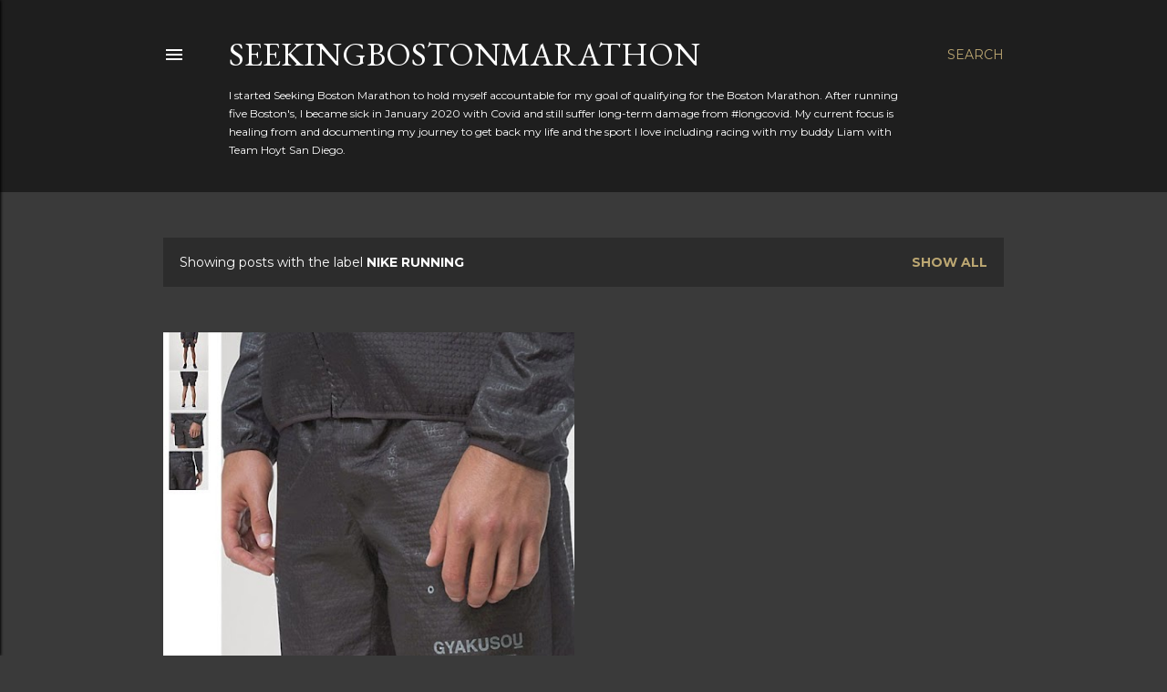

--- FILE ---
content_type: text/html; charset=UTF-8
request_url: http://www.seekingbostonmarathon.com/search/label/nike%20running
body_size: 34222
content:
<!DOCTYPE html>
<html dir='ltr' lang='en'>
<head>
<meta content='width=device-width, initial-scale=1' name='viewport'/>
<title>SeekingBostonMarathon</title>
<meta content='text/html; charset=UTF-8' http-equiv='Content-Type'/>
<!-- Chrome, Firefox OS and Opera -->
<meta content='#3a3a3a' name='theme-color'/>
<!-- Windows Phone -->
<meta content='#3a3a3a' name='msapplication-navbutton-color'/>
<meta content='blogger' name='generator'/>
<link href='http://www.seekingbostonmarathon.com/favicon.ico' rel='icon' type='image/x-icon'/>
<link href='http://www.seekingbostonmarathon.com/search/label/nike%20running' rel='canonical'/>
<link rel="alternate" type="application/atom+xml" title="SeekingBostonMarathon - Atom" href="http://www.seekingbostonmarathon.com/feeds/posts/default" />
<link rel="alternate" type="application/rss+xml" title="SeekingBostonMarathon - RSS" href="http://www.seekingbostonmarathon.com/feeds/posts/default?alt=rss" />
<link rel="service.post" type="application/atom+xml" title="SeekingBostonMarathon - Atom" href="https://www.blogger.com/feeds/8476235401101578979/posts/default" />
<link rel="me" href="https://www.blogger.com/profile/07153663075782756177" />
<!--Can't find substitution for tag [blog.ieCssRetrofitLinks]-->
<meta content='A Boston Marathoner and triathlete that raced with Liam. Disabled by Long Covid and now battling stage IV cancer.' name='description'/>
<meta content='http://www.seekingbostonmarathon.com/search/label/nike%20running' property='og:url'/>
<meta content='SeekingBostonMarathon' property='og:title'/>
<meta content='A Boston Marathoner and triathlete that raced with Liam. Disabled by Long Covid and now battling stage IV cancer.' property='og:description'/>
<meta content='https://blogger.googleusercontent.com/img/b/R29vZ2xl/AVvXsEiNObToKubHbzcZU1g62OyCWF2rZ6o1jbJwZro2r3DaWasTd9EDPXbWQhArO5jXkIkIbuDhQ6JmN9OKqu2oPIIUg4Kva-YRXE8pkL_RB1vHZpNUjARYFEA-0xnTIm6zoQUfHOJS3CXiPdta/w1200-h630-p-k-no-nu/gyakusou-SBM.jpg' property='og:image'/>
<style type='text/css'>@font-face{font-family:'EB Garamond';font-style:normal;font-weight:400;font-display:swap;src:url(//fonts.gstatic.com/s/ebgaramond/v32/SlGDmQSNjdsmc35JDF1K5E55YMjF_7DPuGi-6_RkCY9_WamXgHlIbvw.woff2)format('woff2');unicode-range:U+0460-052F,U+1C80-1C8A,U+20B4,U+2DE0-2DFF,U+A640-A69F,U+FE2E-FE2F;}@font-face{font-family:'EB Garamond';font-style:normal;font-weight:400;font-display:swap;src:url(//fonts.gstatic.com/s/ebgaramond/v32/SlGDmQSNjdsmc35JDF1K5E55YMjF_7DPuGi-6_RkAI9_WamXgHlIbvw.woff2)format('woff2');unicode-range:U+0301,U+0400-045F,U+0490-0491,U+04B0-04B1,U+2116;}@font-face{font-family:'EB Garamond';font-style:normal;font-weight:400;font-display:swap;src:url(//fonts.gstatic.com/s/ebgaramond/v32/SlGDmQSNjdsmc35JDF1K5E55YMjF_7DPuGi-6_RkCI9_WamXgHlIbvw.woff2)format('woff2');unicode-range:U+1F00-1FFF;}@font-face{font-family:'EB Garamond';font-style:normal;font-weight:400;font-display:swap;src:url(//fonts.gstatic.com/s/ebgaramond/v32/SlGDmQSNjdsmc35JDF1K5E55YMjF_7DPuGi-6_RkB49_WamXgHlIbvw.woff2)format('woff2');unicode-range:U+0370-0377,U+037A-037F,U+0384-038A,U+038C,U+038E-03A1,U+03A3-03FF;}@font-face{font-family:'EB Garamond';font-style:normal;font-weight:400;font-display:swap;src:url(//fonts.gstatic.com/s/ebgaramond/v32/SlGDmQSNjdsmc35JDF1K5E55YMjF_7DPuGi-6_RkC49_WamXgHlIbvw.woff2)format('woff2');unicode-range:U+0102-0103,U+0110-0111,U+0128-0129,U+0168-0169,U+01A0-01A1,U+01AF-01B0,U+0300-0301,U+0303-0304,U+0308-0309,U+0323,U+0329,U+1EA0-1EF9,U+20AB;}@font-face{font-family:'EB Garamond';font-style:normal;font-weight:400;font-display:swap;src:url(//fonts.gstatic.com/s/ebgaramond/v32/SlGDmQSNjdsmc35JDF1K5E55YMjF_7DPuGi-6_RkCo9_WamXgHlIbvw.woff2)format('woff2');unicode-range:U+0100-02BA,U+02BD-02C5,U+02C7-02CC,U+02CE-02D7,U+02DD-02FF,U+0304,U+0308,U+0329,U+1D00-1DBF,U+1E00-1E9F,U+1EF2-1EFF,U+2020,U+20A0-20AB,U+20AD-20C0,U+2113,U+2C60-2C7F,U+A720-A7FF;}@font-face{font-family:'EB Garamond';font-style:normal;font-weight:400;font-display:swap;src:url(//fonts.gstatic.com/s/ebgaramond/v32/SlGDmQSNjdsmc35JDF1K5E55YMjF_7DPuGi-6_RkBI9_WamXgHlI.woff2)format('woff2');unicode-range:U+0000-00FF,U+0131,U+0152-0153,U+02BB-02BC,U+02C6,U+02DA,U+02DC,U+0304,U+0308,U+0329,U+2000-206F,U+20AC,U+2122,U+2191,U+2193,U+2212,U+2215,U+FEFF,U+FFFD;}@font-face{font-family:'Lora';font-style:normal;font-weight:400;font-display:swap;src:url(//fonts.gstatic.com/s/lora/v37/0QI6MX1D_JOuGQbT0gvTJPa787weuxJMkq18ndeYxZ2JTg.woff2)format('woff2');unicode-range:U+0460-052F,U+1C80-1C8A,U+20B4,U+2DE0-2DFF,U+A640-A69F,U+FE2E-FE2F;}@font-face{font-family:'Lora';font-style:normal;font-weight:400;font-display:swap;src:url(//fonts.gstatic.com/s/lora/v37/0QI6MX1D_JOuGQbT0gvTJPa787weuxJFkq18ndeYxZ2JTg.woff2)format('woff2');unicode-range:U+0301,U+0400-045F,U+0490-0491,U+04B0-04B1,U+2116;}@font-face{font-family:'Lora';font-style:normal;font-weight:400;font-display:swap;src:url(//fonts.gstatic.com/s/lora/v37/0QI6MX1D_JOuGQbT0gvTJPa787weuxI9kq18ndeYxZ2JTg.woff2)format('woff2');unicode-range:U+0302-0303,U+0305,U+0307-0308,U+0310,U+0312,U+0315,U+031A,U+0326-0327,U+032C,U+032F-0330,U+0332-0333,U+0338,U+033A,U+0346,U+034D,U+0391-03A1,U+03A3-03A9,U+03B1-03C9,U+03D1,U+03D5-03D6,U+03F0-03F1,U+03F4-03F5,U+2016-2017,U+2034-2038,U+203C,U+2040,U+2043,U+2047,U+2050,U+2057,U+205F,U+2070-2071,U+2074-208E,U+2090-209C,U+20D0-20DC,U+20E1,U+20E5-20EF,U+2100-2112,U+2114-2115,U+2117-2121,U+2123-214F,U+2190,U+2192,U+2194-21AE,U+21B0-21E5,U+21F1-21F2,U+21F4-2211,U+2213-2214,U+2216-22FF,U+2308-230B,U+2310,U+2319,U+231C-2321,U+2336-237A,U+237C,U+2395,U+239B-23B7,U+23D0,U+23DC-23E1,U+2474-2475,U+25AF,U+25B3,U+25B7,U+25BD,U+25C1,U+25CA,U+25CC,U+25FB,U+266D-266F,U+27C0-27FF,U+2900-2AFF,U+2B0E-2B11,U+2B30-2B4C,U+2BFE,U+3030,U+FF5B,U+FF5D,U+1D400-1D7FF,U+1EE00-1EEFF;}@font-face{font-family:'Lora';font-style:normal;font-weight:400;font-display:swap;src:url(//fonts.gstatic.com/s/lora/v37/0QI6MX1D_JOuGQbT0gvTJPa787weuxIvkq18ndeYxZ2JTg.woff2)format('woff2');unicode-range:U+0001-000C,U+000E-001F,U+007F-009F,U+20DD-20E0,U+20E2-20E4,U+2150-218F,U+2190,U+2192,U+2194-2199,U+21AF,U+21E6-21F0,U+21F3,U+2218-2219,U+2299,U+22C4-22C6,U+2300-243F,U+2440-244A,U+2460-24FF,U+25A0-27BF,U+2800-28FF,U+2921-2922,U+2981,U+29BF,U+29EB,U+2B00-2BFF,U+4DC0-4DFF,U+FFF9-FFFB,U+10140-1018E,U+10190-1019C,U+101A0,U+101D0-101FD,U+102E0-102FB,U+10E60-10E7E,U+1D2C0-1D2D3,U+1D2E0-1D37F,U+1F000-1F0FF,U+1F100-1F1AD,U+1F1E6-1F1FF,U+1F30D-1F30F,U+1F315,U+1F31C,U+1F31E,U+1F320-1F32C,U+1F336,U+1F378,U+1F37D,U+1F382,U+1F393-1F39F,U+1F3A7-1F3A8,U+1F3AC-1F3AF,U+1F3C2,U+1F3C4-1F3C6,U+1F3CA-1F3CE,U+1F3D4-1F3E0,U+1F3ED,U+1F3F1-1F3F3,U+1F3F5-1F3F7,U+1F408,U+1F415,U+1F41F,U+1F426,U+1F43F,U+1F441-1F442,U+1F444,U+1F446-1F449,U+1F44C-1F44E,U+1F453,U+1F46A,U+1F47D,U+1F4A3,U+1F4B0,U+1F4B3,U+1F4B9,U+1F4BB,U+1F4BF,U+1F4C8-1F4CB,U+1F4D6,U+1F4DA,U+1F4DF,U+1F4E3-1F4E6,U+1F4EA-1F4ED,U+1F4F7,U+1F4F9-1F4FB,U+1F4FD-1F4FE,U+1F503,U+1F507-1F50B,U+1F50D,U+1F512-1F513,U+1F53E-1F54A,U+1F54F-1F5FA,U+1F610,U+1F650-1F67F,U+1F687,U+1F68D,U+1F691,U+1F694,U+1F698,U+1F6AD,U+1F6B2,U+1F6B9-1F6BA,U+1F6BC,U+1F6C6-1F6CF,U+1F6D3-1F6D7,U+1F6E0-1F6EA,U+1F6F0-1F6F3,U+1F6F7-1F6FC,U+1F700-1F7FF,U+1F800-1F80B,U+1F810-1F847,U+1F850-1F859,U+1F860-1F887,U+1F890-1F8AD,U+1F8B0-1F8BB,U+1F8C0-1F8C1,U+1F900-1F90B,U+1F93B,U+1F946,U+1F984,U+1F996,U+1F9E9,U+1FA00-1FA6F,U+1FA70-1FA7C,U+1FA80-1FA89,U+1FA8F-1FAC6,U+1FACE-1FADC,U+1FADF-1FAE9,U+1FAF0-1FAF8,U+1FB00-1FBFF;}@font-face{font-family:'Lora';font-style:normal;font-weight:400;font-display:swap;src:url(//fonts.gstatic.com/s/lora/v37/0QI6MX1D_JOuGQbT0gvTJPa787weuxJOkq18ndeYxZ2JTg.woff2)format('woff2');unicode-range:U+0102-0103,U+0110-0111,U+0128-0129,U+0168-0169,U+01A0-01A1,U+01AF-01B0,U+0300-0301,U+0303-0304,U+0308-0309,U+0323,U+0329,U+1EA0-1EF9,U+20AB;}@font-face{font-family:'Lora';font-style:normal;font-weight:400;font-display:swap;src:url(//fonts.gstatic.com/s/lora/v37/0QI6MX1D_JOuGQbT0gvTJPa787weuxJPkq18ndeYxZ2JTg.woff2)format('woff2');unicode-range:U+0100-02BA,U+02BD-02C5,U+02C7-02CC,U+02CE-02D7,U+02DD-02FF,U+0304,U+0308,U+0329,U+1D00-1DBF,U+1E00-1E9F,U+1EF2-1EFF,U+2020,U+20A0-20AB,U+20AD-20C0,U+2113,U+2C60-2C7F,U+A720-A7FF;}@font-face{font-family:'Lora';font-style:normal;font-weight:400;font-display:swap;src:url(//fonts.gstatic.com/s/lora/v37/0QI6MX1D_JOuGQbT0gvTJPa787weuxJBkq18ndeYxZ0.woff2)format('woff2');unicode-range:U+0000-00FF,U+0131,U+0152-0153,U+02BB-02BC,U+02C6,U+02DA,U+02DC,U+0304,U+0308,U+0329,U+2000-206F,U+20AC,U+2122,U+2191,U+2193,U+2212,U+2215,U+FEFF,U+FFFD;}@font-face{font-family:'Montserrat';font-style:normal;font-weight:400;font-display:swap;src:url(//fonts.gstatic.com/s/montserrat/v31/JTUSjIg1_i6t8kCHKm459WRhyyTh89ZNpQ.woff2)format('woff2');unicode-range:U+0460-052F,U+1C80-1C8A,U+20B4,U+2DE0-2DFF,U+A640-A69F,U+FE2E-FE2F;}@font-face{font-family:'Montserrat';font-style:normal;font-weight:400;font-display:swap;src:url(//fonts.gstatic.com/s/montserrat/v31/JTUSjIg1_i6t8kCHKm459W1hyyTh89ZNpQ.woff2)format('woff2');unicode-range:U+0301,U+0400-045F,U+0490-0491,U+04B0-04B1,U+2116;}@font-face{font-family:'Montserrat';font-style:normal;font-weight:400;font-display:swap;src:url(//fonts.gstatic.com/s/montserrat/v31/JTUSjIg1_i6t8kCHKm459WZhyyTh89ZNpQ.woff2)format('woff2');unicode-range:U+0102-0103,U+0110-0111,U+0128-0129,U+0168-0169,U+01A0-01A1,U+01AF-01B0,U+0300-0301,U+0303-0304,U+0308-0309,U+0323,U+0329,U+1EA0-1EF9,U+20AB;}@font-face{font-family:'Montserrat';font-style:normal;font-weight:400;font-display:swap;src:url(//fonts.gstatic.com/s/montserrat/v31/JTUSjIg1_i6t8kCHKm459WdhyyTh89ZNpQ.woff2)format('woff2');unicode-range:U+0100-02BA,U+02BD-02C5,U+02C7-02CC,U+02CE-02D7,U+02DD-02FF,U+0304,U+0308,U+0329,U+1D00-1DBF,U+1E00-1E9F,U+1EF2-1EFF,U+2020,U+20A0-20AB,U+20AD-20C0,U+2113,U+2C60-2C7F,U+A720-A7FF;}@font-face{font-family:'Montserrat';font-style:normal;font-weight:400;font-display:swap;src:url(//fonts.gstatic.com/s/montserrat/v31/JTUSjIg1_i6t8kCHKm459WlhyyTh89Y.woff2)format('woff2');unicode-range:U+0000-00FF,U+0131,U+0152-0153,U+02BB-02BC,U+02C6,U+02DA,U+02DC,U+0304,U+0308,U+0329,U+2000-206F,U+20AC,U+2122,U+2191,U+2193,U+2212,U+2215,U+FEFF,U+FFFD;}@font-face{font-family:'Montserrat';font-style:normal;font-weight:700;font-display:swap;src:url(//fonts.gstatic.com/s/montserrat/v31/JTUSjIg1_i6t8kCHKm459WRhyyTh89ZNpQ.woff2)format('woff2');unicode-range:U+0460-052F,U+1C80-1C8A,U+20B4,U+2DE0-2DFF,U+A640-A69F,U+FE2E-FE2F;}@font-face{font-family:'Montserrat';font-style:normal;font-weight:700;font-display:swap;src:url(//fonts.gstatic.com/s/montserrat/v31/JTUSjIg1_i6t8kCHKm459W1hyyTh89ZNpQ.woff2)format('woff2');unicode-range:U+0301,U+0400-045F,U+0490-0491,U+04B0-04B1,U+2116;}@font-face{font-family:'Montserrat';font-style:normal;font-weight:700;font-display:swap;src:url(//fonts.gstatic.com/s/montserrat/v31/JTUSjIg1_i6t8kCHKm459WZhyyTh89ZNpQ.woff2)format('woff2');unicode-range:U+0102-0103,U+0110-0111,U+0128-0129,U+0168-0169,U+01A0-01A1,U+01AF-01B0,U+0300-0301,U+0303-0304,U+0308-0309,U+0323,U+0329,U+1EA0-1EF9,U+20AB;}@font-face{font-family:'Montserrat';font-style:normal;font-weight:700;font-display:swap;src:url(//fonts.gstatic.com/s/montserrat/v31/JTUSjIg1_i6t8kCHKm459WdhyyTh89ZNpQ.woff2)format('woff2');unicode-range:U+0100-02BA,U+02BD-02C5,U+02C7-02CC,U+02CE-02D7,U+02DD-02FF,U+0304,U+0308,U+0329,U+1D00-1DBF,U+1E00-1E9F,U+1EF2-1EFF,U+2020,U+20A0-20AB,U+20AD-20C0,U+2113,U+2C60-2C7F,U+A720-A7FF;}@font-face{font-family:'Montserrat';font-style:normal;font-weight:700;font-display:swap;src:url(//fonts.gstatic.com/s/montserrat/v31/JTUSjIg1_i6t8kCHKm459WlhyyTh89Y.woff2)format('woff2');unicode-range:U+0000-00FF,U+0131,U+0152-0153,U+02BB-02BC,U+02C6,U+02DA,U+02DC,U+0304,U+0308,U+0329,U+2000-206F,U+20AC,U+2122,U+2191,U+2193,U+2212,U+2215,U+FEFF,U+FFFD;}</style>
<style id='page-skin-1' type='text/css'><!--
/*! normalize.css v3.0.1 | MIT License | git.io/normalize */html{font-family:sans-serif;-ms-text-size-adjust:100%;-webkit-text-size-adjust:100%}body{margin:0}article,aside,details,figcaption,figure,footer,header,hgroup,main,nav,section,summary{display:block}audio,canvas,progress,video{display:inline-block;vertical-align:baseline}audio:not([controls]){display:none;height:0}[hidden],template{display:none}a{background:transparent}a:active,a:hover{outline:0}abbr[title]{border-bottom:1px dotted}b,strong{font-weight:bold}dfn{font-style:italic}h1{font-size:2em;margin:.67em 0}mark{background:#ff0;color:#000}small{font-size:80%}sub,sup{font-size:75%;line-height:0;position:relative;vertical-align:baseline}sup{top:-0.5em}sub{bottom:-0.25em}img{border:0}svg:not(:root){overflow:hidden}figure{margin:1em 40px}hr{-moz-box-sizing:content-box;box-sizing:content-box;height:0}pre{overflow:auto}code,kbd,pre,samp{font-family:monospace,monospace;font-size:1em}button,input,optgroup,select,textarea{color:inherit;font:inherit;margin:0}button{overflow:visible}button,select{text-transform:none}button,html input[type="button"],input[type="reset"],input[type="submit"]{-webkit-appearance:button;cursor:pointer}button[disabled],html input[disabled]{cursor:default}button::-moz-focus-inner,input::-moz-focus-inner{border:0;padding:0}input{line-height:normal}input[type="checkbox"],input[type="radio"]{box-sizing:border-box;padding:0}input[type="number"]::-webkit-inner-spin-button,input[type="number"]::-webkit-outer-spin-button{height:auto}input[type="search"]{-webkit-appearance:textfield;-moz-box-sizing:content-box;-webkit-box-sizing:content-box;box-sizing:content-box}input[type="search"]::-webkit-search-cancel-button,input[type="search"]::-webkit-search-decoration{-webkit-appearance:none}fieldset{border:1px solid #c0c0c0;margin:0 2px;padding:.35em .625em .75em}legend{border:0;padding:0}textarea{overflow:auto}optgroup{font-weight:bold}table{border-collapse:collapse;border-spacing:0}td,th{padding:0}
/*!************************************************
* Blogger Template Style
* Name: Soho
**************************************************/
body{
overflow-wrap:break-word;
word-break:break-word;
word-wrap:break-word
}
.hidden{
display:none
}
.invisible{
visibility:hidden
}
.container::after,.float-container::after{
clear:both;
content:"";
display:table
}
.clearboth{
clear:both
}
#comments .comment .comment-actions,.subscribe-popup .FollowByEmail .follow-by-email-submit{
background:0 0;
border:0;
box-shadow:none;
color:#bca772;
cursor:pointer;
font-size:14px;
font-weight:700;
outline:0;
text-decoration:none;
text-transform:uppercase;
width:auto
}
.dim-overlay{
background-color:rgba(0,0,0,.54);
height:100vh;
left:0;
position:fixed;
top:0;
width:100%
}
#sharing-dim-overlay{
background-color:transparent
}
input::-ms-clear{
display:none
}
.blogger-logo,.svg-icon-24.blogger-logo{
fill:#ff9800;
opacity:1
}
.loading-spinner-large{
-webkit-animation:mspin-rotate 1.568s infinite linear;
animation:mspin-rotate 1.568s infinite linear;
height:48px;
overflow:hidden;
position:absolute;
width:48px;
z-index:200
}
.loading-spinner-large>div{
-webkit-animation:mspin-revrot 5332ms infinite steps(4);
animation:mspin-revrot 5332ms infinite steps(4)
}
.loading-spinner-large>div>div{
-webkit-animation:mspin-singlecolor-large-film 1333ms infinite steps(81);
animation:mspin-singlecolor-large-film 1333ms infinite steps(81);
background-size:100%;
height:48px;
width:3888px
}
.mspin-black-large>div>div,.mspin-grey_54-large>div>div{
background-image:url(https://www.blogblog.com/indie/mspin_black_large.svg)
}
.mspin-white-large>div>div{
background-image:url(https://www.blogblog.com/indie/mspin_white_large.svg)
}
.mspin-grey_54-large{
opacity:.54
}
@-webkit-keyframes mspin-singlecolor-large-film{
from{
-webkit-transform:translateX(0);
transform:translateX(0)
}
to{
-webkit-transform:translateX(-3888px);
transform:translateX(-3888px)
}
}
@keyframes mspin-singlecolor-large-film{
from{
-webkit-transform:translateX(0);
transform:translateX(0)
}
to{
-webkit-transform:translateX(-3888px);
transform:translateX(-3888px)
}
}
@-webkit-keyframes mspin-rotate{
from{
-webkit-transform:rotate(0);
transform:rotate(0)
}
to{
-webkit-transform:rotate(360deg);
transform:rotate(360deg)
}
}
@keyframes mspin-rotate{
from{
-webkit-transform:rotate(0);
transform:rotate(0)
}
to{
-webkit-transform:rotate(360deg);
transform:rotate(360deg)
}
}
@-webkit-keyframes mspin-revrot{
from{
-webkit-transform:rotate(0);
transform:rotate(0)
}
to{
-webkit-transform:rotate(-360deg);
transform:rotate(-360deg)
}
}
@keyframes mspin-revrot{
from{
-webkit-transform:rotate(0);
transform:rotate(0)
}
to{
-webkit-transform:rotate(-360deg);
transform:rotate(-360deg)
}
}
.skip-navigation{
background-color:#fff;
box-sizing:border-box;
color:#000;
display:block;
height:0;
left:0;
line-height:50px;
overflow:hidden;
padding-top:0;
position:fixed;
text-align:center;
top:0;
-webkit-transition:box-shadow .3s,height .3s,padding-top .3s;
transition:box-shadow .3s,height .3s,padding-top .3s;
width:100%;
z-index:900
}
.skip-navigation:focus{
box-shadow:0 4px 5px 0 rgba(0,0,0,.14),0 1px 10px 0 rgba(0,0,0,.12),0 2px 4px -1px rgba(0,0,0,.2);
height:50px
}
#main{
outline:0
}
.main-heading{
position:absolute;
clip:rect(1px,1px,1px,1px);
padding:0;
border:0;
height:1px;
width:1px;
overflow:hidden
}
.Attribution{
margin-top:1em;
text-align:center
}
.Attribution .blogger img,.Attribution .blogger svg{
vertical-align:bottom
}
.Attribution .blogger img{
margin-right:.5em
}
.Attribution div{
line-height:24px;
margin-top:.5em
}
.Attribution .copyright,.Attribution .image-attribution{
font-size:.7em;
margin-top:1.5em
}
.BLOG_mobile_video_class{
display:none
}
.bg-photo{
background-attachment:scroll!important
}
body .CSS_LIGHTBOX{
z-index:900
}
.extendable .show-less,.extendable .show-more{
border-color:#bca772;
color:#bca772;
margin-top:8px
}
.extendable .show-less.hidden,.extendable .show-more.hidden{
display:none
}
.inline-ad{
display:none;
max-width:100%;
overflow:hidden
}
.adsbygoogle{
display:block
}
#cookieChoiceInfo{
bottom:0;
top:auto
}
iframe.b-hbp-video{
border:0
}
.post-body img{
max-width:100%
}
.post-body iframe{
max-width:100%
}
.post-body a[imageanchor="1"]{
display:inline-block
}
.byline{
margin-right:1em
}
.byline:last-child{
margin-right:0
}
.link-copied-dialog{
max-width:520px;
outline:0
}
.link-copied-dialog .modal-dialog-buttons{
margin-top:8px
}
.link-copied-dialog .goog-buttonset-default{
background:0 0;
border:0
}
.link-copied-dialog .goog-buttonset-default:focus{
outline:0
}
.paging-control-container{
margin-bottom:16px
}
.paging-control-container .paging-control{
display:inline-block
}
.paging-control-container .comment-range-text::after,.paging-control-container .paging-control{
color:#bca772
}
.paging-control-container .comment-range-text,.paging-control-container .paging-control{
margin-right:8px
}
.paging-control-container .comment-range-text::after,.paging-control-container .paging-control::after{
content:"\b7";
cursor:default;
padding-left:8px;
pointer-events:none
}
.paging-control-container .comment-range-text:last-child::after,.paging-control-container .paging-control:last-child::after{
content:none
}
.byline.reactions iframe{
height:20px
}
.b-notification{
color:#000;
background-color:#fff;
border-bottom:solid 1px #000;
box-sizing:border-box;
padding:16px 32px;
text-align:center
}
.b-notification.visible{
-webkit-transition:margin-top .3s cubic-bezier(.4,0,.2,1);
transition:margin-top .3s cubic-bezier(.4,0,.2,1)
}
.b-notification.invisible{
position:absolute
}
.b-notification-close{
position:absolute;
right:8px;
top:8px
}
.no-posts-message{
line-height:40px;
text-align:center
}
@media screen and (max-width:1162px){
body.item-view .post-body a[imageanchor="1"][style*="float: left;"],body.item-view .post-body a[imageanchor="1"][style*="float: right;"]{
float:none!important;
clear:none!important
}
body.item-view .post-body a[imageanchor="1"] img{
display:block;
height:auto;
margin:0 auto
}
body.item-view .post-body>.separator:first-child>a[imageanchor="1"]:first-child{
margin-top:20px
}
.post-body a[imageanchor]{
display:block
}
body.item-view .post-body a[imageanchor="1"]{
margin-left:0!important;
margin-right:0!important
}
body.item-view .post-body a[imageanchor="1"]+a[imageanchor="1"]{
margin-top:16px
}
}
.item-control{
display:none
}
#comments{
border-top:1px dashed rgba(0,0,0,.54);
margin-top:20px;
padding:20px
}
#comments .comment-thread ol{
margin:0;
padding-left:0;
padding-left:0
}
#comments .comment .comment-replybox-single,#comments .comment-thread .comment-replies{
margin-left:60px
}
#comments .comment-thread .thread-count{
display:none
}
#comments .comment{
list-style-type:none;
padding:0 0 30px;
position:relative
}
#comments .comment .comment{
padding-bottom:8px
}
.comment .avatar-image-container{
position:absolute
}
.comment .avatar-image-container img{
border-radius:50%
}
.avatar-image-container svg,.comment .avatar-image-container .avatar-icon{
border-radius:50%;
border:solid 1px #ffffff;
box-sizing:border-box;
fill:#ffffff;
height:35px;
margin:0;
padding:7px;
width:35px
}
.comment .comment-block{
margin-top:10px;
margin-left:60px;
padding-bottom:0
}
#comments .comment-author-header-wrapper{
margin-left:40px
}
#comments .comment .thread-expanded .comment-block{
padding-bottom:20px
}
#comments .comment .comment-header .user,#comments .comment .comment-header .user a{
color:#ffffff;
font-style:normal;
font-weight:700
}
#comments .comment .comment-actions{
bottom:0;
margin-bottom:15px;
position:absolute
}
#comments .comment .comment-actions>*{
margin-right:8px
}
#comments .comment .comment-header .datetime{
bottom:0;
color:#ffffff;
display:inline-block;
font-size:13px;
font-style:italic;
margin-left:8px
}
#comments .comment .comment-footer .comment-timestamp a,#comments .comment .comment-header .datetime a{
color:#ffffff
}
#comments .comment .comment-content,.comment .comment-body{
margin-top:12px;
word-break:break-word
}
.comment-body{
margin-bottom:12px
}
#comments.embed[data-num-comments="0"]{
border:0;
margin-top:0;
padding-top:0
}
#comments.embed[data-num-comments="0"] #comment-post-message,#comments.embed[data-num-comments="0"] div.comment-form>p,#comments.embed[data-num-comments="0"] p.comment-footer{
display:none
}
#comment-editor-src{
display:none
}
.comments .comments-content .loadmore.loaded{
max-height:0;
opacity:0;
overflow:hidden
}
.extendable .remaining-items{
height:0;
overflow:hidden;
-webkit-transition:height .3s cubic-bezier(.4,0,.2,1);
transition:height .3s cubic-bezier(.4,0,.2,1)
}
.extendable .remaining-items.expanded{
height:auto
}
.svg-icon-24,.svg-icon-24-button{
cursor:pointer;
height:24px;
width:24px;
min-width:24px
}
.touch-icon{
margin:-12px;
padding:12px
}
.touch-icon:active,.touch-icon:focus{
background-color:rgba(153,153,153,.4);
border-radius:50%
}
svg:not(:root).touch-icon{
overflow:visible
}
html[dir=rtl] .rtl-reversible-icon{
-webkit-transform:scaleX(-1);
-ms-transform:scaleX(-1);
transform:scaleX(-1)
}
.svg-icon-24-button,.touch-icon-button{
background:0 0;
border:0;
margin:0;
outline:0;
padding:0
}
.touch-icon-button .touch-icon:active,.touch-icon-button .touch-icon:focus{
background-color:transparent
}
.touch-icon-button:active .touch-icon,.touch-icon-button:focus .touch-icon{
background-color:rgba(153,153,153,.4);
border-radius:50%
}
.Profile .default-avatar-wrapper .avatar-icon{
border-radius:50%;
border:solid 1px #ffffff;
box-sizing:border-box;
fill:#ffffff;
margin:0
}
.Profile .individual .default-avatar-wrapper .avatar-icon{
padding:25px
}
.Profile .individual .avatar-icon,.Profile .individual .profile-img{
height:120px;
width:120px
}
.Profile .team .default-avatar-wrapper .avatar-icon{
padding:8px
}
.Profile .team .avatar-icon,.Profile .team .default-avatar-wrapper,.Profile .team .profile-img{
height:40px;
width:40px
}
.snippet-container{
margin:0;
position:relative;
overflow:hidden
}
.snippet-fade{
bottom:0;
box-sizing:border-box;
position:absolute;
width:96px
}
.snippet-fade{
right:0
}
.snippet-fade:after{
content:"\2026"
}
.snippet-fade:after{
float:right
}
.centered-top-container.sticky{
left:0;
position:fixed;
right:0;
top:0;
width:auto;
z-index:50;
-webkit-transition-property:opacity,-webkit-transform;
transition-property:opacity,-webkit-transform;
transition-property:transform,opacity;
transition-property:transform,opacity,-webkit-transform;
-webkit-transition-duration:.2s;
transition-duration:.2s;
-webkit-transition-timing-function:cubic-bezier(.4,0,.2,1);
transition-timing-function:cubic-bezier(.4,0,.2,1)
}
.centered-top-placeholder{
display:none
}
.collapsed-header .centered-top-placeholder{
display:block
}
.centered-top-container .Header .replaced h1,.centered-top-placeholder .Header .replaced h1{
display:none
}
.centered-top-container.sticky .Header .replaced h1{
display:block
}
.centered-top-container.sticky .Header .header-widget{
background:0 0
}
.centered-top-container.sticky .Header .header-image-wrapper{
display:none
}
.centered-top-container img,.centered-top-placeholder img{
max-width:100%
}
.collapsible{
-webkit-transition:height .3s cubic-bezier(.4,0,.2,1);
transition:height .3s cubic-bezier(.4,0,.2,1)
}
.collapsible,.collapsible>summary{
display:block;
overflow:hidden
}
.collapsible>:not(summary){
display:none
}
.collapsible[open]>:not(summary){
display:block
}
.collapsible:focus,.collapsible>summary:focus{
outline:0
}
.collapsible>summary{
cursor:pointer;
display:block;
padding:0
}
.collapsible:focus>summary,.collapsible>summary:focus{
background-color:transparent
}
.collapsible>summary::-webkit-details-marker{
display:none
}
.collapsible-title{
-webkit-box-align:center;
-webkit-align-items:center;
-ms-flex-align:center;
align-items:center;
display:-webkit-box;
display:-webkit-flex;
display:-ms-flexbox;
display:flex
}
.collapsible-title .title{
-webkit-box-flex:1;
-webkit-flex:1 1 auto;
-ms-flex:1 1 auto;
flex:1 1 auto;
-webkit-box-ordinal-group:1;
-webkit-order:0;
-ms-flex-order:0;
order:0;
overflow:hidden;
text-overflow:ellipsis;
white-space:nowrap
}
.collapsible-title .chevron-down,.collapsible[open] .collapsible-title .chevron-up{
display:block
}
.collapsible-title .chevron-up,.collapsible[open] .collapsible-title .chevron-down{
display:none
}
.flat-button{
cursor:pointer;
display:inline-block;
font-weight:700;
text-transform:uppercase;
border-radius:2px;
padding:8px;
margin:-8px
}
.flat-icon-button{
background:0 0;
border:0;
margin:0;
outline:0;
padding:0;
margin:-12px;
padding:12px;
cursor:pointer;
box-sizing:content-box;
display:inline-block;
line-height:0
}
.flat-icon-button,.flat-icon-button .splash-wrapper{
border-radius:50%
}
.flat-icon-button .splash.animate{
-webkit-animation-duration:.3s;
animation-duration:.3s
}
.overflowable-container{
max-height:28px;
overflow:hidden;
position:relative
}
.overflow-button{
cursor:pointer
}
#overflowable-dim-overlay{
background:0 0
}
.overflow-popup{
box-shadow:0 2px 2px 0 rgba(0,0,0,.14),0 3px 1px -2px rgba(0,0,0,.2),0 1px 5px 0 rgba(0,0,0,.12);
background-color:#1e1e1e;
left:0;
max-width:calc(100% - 32px);
position:absolute;
top:0;
visibility:hidden;
z-index:101
}
.overflow-popup ul{
list-style:none
}
.overflow-popup .tabs li,.overflow-popup li{
display:block;
height:auto
}
.overflow-popup .tabs li{
padding-left:0;
padding-right:0
}
.overflow-button.hidden,.overflow-popup .tabs li.hidden,.overflow-popup li.hidden{
display:none
}
.search{
display:-webkit-box;
display:-webkit-flex;
display:-ms-flexbox;
display:flex;
line-height:24px;
width:24px
}
.search.focused{
width:100%
}
.search.focused .section{
width:100%
}
.search form{
z-index:101
}
.search h3{
display:none
}
.search form{
display:-webkit-box;
display:-webkit-flex;
display:-ms-flexbox;
display:flex;
-webkit-box-flex:1;
-webkit-flex:1 0 0;
-ms-flex:1 0 0px;
flex:1 0 0;
border-bottom:solid 1px transparent;
padding-bottom:8px
}
.search form>*{
display:none
}
.search.focused form>*{
display:block
}
.search .search-input label{
display:none
}
.centered-top-placeholder.cloned .search form{
z-index:30
}
.search.focused form{
border-color:#ffffff;
position:relative;
width:auto
}
.collapsed-header .centered-top-container .search.focused form{
border-bottom-color:transparent
}
.search-expand{
-webkit-box-flex:0;
-webkit-flex:0 0 auto;
-ms-flex:0 0 auto;
flex:0 0 auto
}
.search-expand-text{
display:none
}
.search-close{
display:inline;
vertical-align:middle
}
.search-input{
-webkit-box-flex:1;
-webkit-flex:1 0 1px;
-ms-flex:1 0 1px;
flex:1 0 1px
}
.search-input input{
background:0 0;
border:0;
box-sizing:border-box;
color:#ffffff;
display:inline-block;
outline:0;
width:calc(100% - 48px)
}
.search-input input.no-cursor{
color:transparent;
text-shadow:0 0 0 #ffffff
}
.collapsed-header .centered-top-container .search-action,.collapsed-header .centered-top-container .search-input input{
color:#ffffff
}
.collapsed-header .centered-top-container .search-input input.no-cursor{
color:transparent;
text-shadow:0 0 0 #ffffff
}
.collapsed-header .centered-top-container .search-input input.no-cursor:focus,.search-input input.no-cursor:focus{
outline:0
}
.search-focused>*{
visibility:hidden
}
.search-focused .search,.search-focused .search-icon{
visibility:visible
}
.search.focused .search-action{
display:block
}
.search.focused .search-action:disabled{
opacity:.3
}
.widget.Sharing .sharing-button{
display:none
}
.widget.Sharing .sharing-buttons li{
padding:0
}
.widget.Sharing .sharing-buttons li span{
display:none
}
.post-share-buttons{
position:relative
}
.centered-bottom .share-buttons .svg-icon-24,.share-buttons .svg-icon-24{
fill:#ffffff
}
.sharing-open.touch-icon-button:active .touch-icon,.sharing-open.touch-icon-button:focus .touch-icon{
background-color:transparent
}
.share-buttons{
background-color:#3a3a3a;
border-radius:2px;
box-shadow:0 2px 2px 0 rgba(0,0,0,.14),0 3px 1px -2px rgba(0,0,0,.2),0 1px 5px 0 rgba(0,0,0,.12);
color:#ffffff;
list-style:none;
margin:0;
padding:8px 0;
position:absolute;
top:-11px;
min-width:200px;
z-index:101
}
.share-buttons.hidden{
display:none
}
.sharing-button{
background:0 0;
border:0;
margin:0;
outline:0;
padding:0;
cursor:pointer
}
.share-buttons li{
margin:0;
height:48px
}
.share-buttons li:last-child{
margin-bottom:0
}
.share-buttons li .sharing-platform-button{
box-sizing:border-box;
cursor:pointer;
display:block;
height:100%;
margin-bottom:0;
padding:0 16px;
position:relative;
width:100%
}
.share-buttons li .sharing-platform-button:focus,.share-buttons li .sharing-platform-button:hover{
background-color:rgba(128,128,128,.1);
outline:0
}
.share-buttons li svg[class*=" sharing-"],.share-buttons li svg[class^=sharing-]{
position:absolute;
top:10px
}
.share-buttons li span.sharing-platform-button{
position:relative;
top:0
}
.share-buttons li .platform-sharing-text{
display:block;
font-size:16px;
line-height:48px;
white-space:nowrap
}
.share-buttons li .platform-sharing-text{
margin-left:56px
}
.sidebar-container{
background-color:#f7f7f7;
max-width:284px;
overflow-y:auto;
-webkit-transition-property:-webkit-transform;
transition-property:-webkit-transform;
transition-property:transform;
transition-property:transform,-webkit-transform;
-webkit-transition-duration:.3s;
transition-duration:.3s;
-webkit-transition-timing-function:cubic-bezier(0,0,.2,1);
transition-timing-function:cubic-bezier(0,0,.2,1);
width:284px;
z-index:101;
-webkit-overflow-scrolling:touch
}
.sidebar-container .navigation{
line-height:0;
padding:16px
}
.sidebar-container .sidebar-back{
cursor:pointer
}
.sidebar-container .widget{
background:0 0;
margin:0 16px;
padding:16px 0
}
.sidebar-container .widget .title{
color:#ffffff;
margin:0
}
.sidebar-container .widget ul{
list-style:none;
margin:0;
padding:0
}
.sidebar-container .widget ul ul{
margin-left:1em
}
.sidebar-container .widget li{
font-size:16px;
line-height:normal
}
.sidebar-container .widget+.widget{
border-top:1px dashed #ffffff
}
.BlogArchive li{
margin:16px 0
}
.BlogArchive li:last-child{
margin-bottom:0
}
.Label li a{
display:inline-block
}
.BlogArchive .post-count,.Label .label-count{
float:right;
margin-left:.25em
}
.BlogArchive .post-count::before,.Label .label-count::before{
content:"("
}
.BlogArchive .post-count::after,.Label .label-count::after{
content:")"
}
.widget.Translate .skiptranslate>div{
display:block!important
}
.widget.Profile .profile-link{
display:-webkit-box;
display:-webkit-flex;
display:-ms-flexbox;
display:flex
}
.widget.Profile .team-member .default-avatar-wrapper,.widget.Profile .team-member .profile-img{
-webkit-box-flex:0;
-webkit-flex:0 0 auto;
-ms-flex:0 0 auto;
flex:0 0 auto;
margin-right:1em
}
.widget.Profile .individual .profile-link{
-webkit-box-orient:vertical;
-webkit-box-direction:normal;
-webkit-flex-direction:column;
-ms-flex-direction:column;
flex-direction:column
}
.widget.Profile .team .profile-link .profile-name{
-webkit-align-self:center;
-ms-flex-item-align:center;
align-self:center;
display:block;
-webkit-box-flex:1;
-webkit-flex:1 1 auto;
-ms-flex:1 1 auto;
flex:1 1 auto
}
.dim-overlay{
background-color:rgba(0,0,0,.54);
z-index:100
}
body.sidebar-visible{
overflow-y:hidden
}
@media screen and (max-width:1439px){
.sidebar-container{
bottom:0;
position:fixed;
top:0;
left:0;
right:auto
}
.sidebar-container.sidebar-invisible{
-webkit-transition-timing-function:cubic-bezier(.4,0,.6,1);
transition-timing-function:cubic-bezier(.4,0,.6,1)
}
html[dir=ltr] .sidebar-container.sidebar-invisible{
-webkit-transform:translateX(-284px);
-ms-transform:translateX(-284px);
transform:translateX(-284px)
}
html[dir=rtl] .sidebar-container.sidebar-invisible{
-webkit-transform:translateX(284px);
-ms-transform:translateX(284px);
transform:translateX(284px)
}
}
@media screen and (min-width:1440px){
.sidebar-container{
position:absolute;
top:0;
left:0;
right:auto
}
.sidebar-container .navigation{
display:none
}
}
.dialog{
box-shadow:0 2px 2px 0 rgba(0,0,0,.14),0 3px 1px -2px rgba(0,0,0,.2),0 1px 5px 0 rgba(0,0,0,.12);
background:#3a3a3a;
box-sizing:border-box;
color:#ffffff;
padding:30px;
position:fixed;
text-align:center;
width:calc(100% - 24px);
z-index:101
}
.dialog input[type=email],.dialog input[type=text]{
background-color:transparent;
border:0;
border-bottom:solid 1px rgba(255,255,255,.12);
color:#ffffff;
display:block;
font-family:EB Garamond, serif;
font-size:16px;
line-height:24px;
margin:auto;
padding-bottom:7px;
outline:0;
text-align:center;
width:100%
}
.dialog input[type=email]::-webkit-input-placeholder,.dialog input[type=text]::-webkit-input-placeholder{
color:#ffffff
}
.dialog input[type=email]::-moz-placeholder,.dialog input[type=text]::-moz-placeholder{
color:#ffffff
}
.dialog input[type=email]:-ms-input-placeholder,.dialog input[type=text]:-ms-input-placeholder{
color:#ffffff
}
.dialog input[type=email]::-ms-input-placeholder,.dialog input[type=text]::-ms-input-placeholder{
color:#ffffff
}
.dialog input[type=email]::placeholder,.dialog input[type=text]::placeholder{
color:#ffffff
}
.dialog input[type=email]:focus,.dialog input[type=text]:focus{
border-bottom:solid 2px #bca772;
padding-bottom:6px
}
.dialog input.no-cursor{
color:transparent;
text-shadow:0 0 0 #ffffff
}
.dialog input.no-cursor:focus{
outline:0
}
.dialog input.no-cursor:focus{
outline:0
}
.dialog input[type=submit]{
font-family:EB Garamond, serif
}
.dialog .goog-buttonset-default{
color:#bca772
}
.subscribe-popup{
max-width:364px
}
.subscribe-popup h3{
color:#ffffff;
font-size:1.8em;
margin-top:0
}
.subscribe-popup .FollowByEmail h3{
display:none
}
.subscribe-popup .FollowByEmail .follow-by-email-submit{
color:#bca772;
display:inline-block;
margin:0 auto;
margin-top:24px;
width:auto;
white-space:normal
}
.subscribe-popup .FollowByEmail .follow-by-email-submit:disabled{
cursor:default;
opacity:.3
}
@media (max-width:800px){
.blog-name div.widget.Subscribe{
margin-bottom:16px
}
body.item-view .blog-name div.widget.Subscribe{
margin:8px auto 16px auto;
width:100%
}
}
body#layout .bg-photo,body#layout .bg-photo-overlay{
display:none
}
body#layout .page_body{
padding:0;
position:relative;
top:0
}
body#layout .page{
display:inline-block;
left:inherit;
position:relative;
vertical-align:top;
width:540px
}
body#layout .centered{
max-width:954px
}
body#layout .navigation{
display:none
}
body#layout .sidebar-container{
display:inline-block;
width:40%
}
body#layout .hamburger-menu,body#layout .search{
display:none
}
body{
background-color:#3a3a3a;
color:#ffffff;
font:normal 400 20px EB Garamond, serif;
height:100%;
margin:0;
min-height:100vh
}
h1,h2,h3,h4,h5,h6{
font-weight:400
}
a{
color:#bca772;
text-decoration:none
}
.dim-overlay{
z-index:100
}
body.sidebar-visible .page_body{
overflow-y:scroll
}
.widget .title{
color:#ffffff;
font:normal 400 12px Montserrat, sans-serif
}
.extendable .show-less,.extendable .show-more{
color:#bca772;
font:normal 400 12px Montserrat, sans-serif;
margin:12px -8px 0 -8px;
text-transform:uppercase
}
.footer .widget,.main .widget{
margin:50px 0
}
.main .widget .title{
text-transform:uppercase
}
.inline-ad{
display:block;
margin-top:50px
}
.adsbygoogle{
text-align:center
}
.page_body{
display:-webkit-box;
display:-webkit-flex;
display:-ms-flexbox;
display:flex;
-webkit-box-orient:vertical;
-webkit-box-direction:normal;
-webkit-flex-direction:column;
-ms-flex-direction:column;
flex-direction:column;
min-height:100vh;
position:relative;
z-index:20
}
.page_body>*{
-webkit-box-flex:0;
-webkit-flex:0 0 auto;
-ms-flex:0 0 auto;
flex:0 0 auto
}
.page_body>#footer{
margin-top:auto
}
.centered-bottom,.centered-top{
margin:0 32px;
max-width:100%
}
.centered-top{
padding-bottom:12px;
padding-top:12px
}
.sticky .centered-top{
padding-bottom:0;
padding-top:0
}
.centered-top-container,.centered-top-placeholder{
background:#1e1e1e
}
.centered-top{
display:-webkit-box;
display:-webkit-flex;
display:-ms-flexbox;
display:flex;
-webkit-flex-wrap:wrap;
-ms-flex-wrap:wrap;
flex-wrap:wrap;
-webkit-box-pack:justify;
-webkit-justify-content:space-between;
-ms-flex-pack:justify;
justify-content:space-between;
position:relative
}
.sticky .centered-top{
-webkit-flex-wrap:nowrap;
-ms-flex-wrap:nowrap;
flex-wrap:nowrap
}
.centered-top-container .svg-icon-24,.centered-top-placeholder .svg-icon-24{
fill:#ffffff
}
.back-button-container,.hamburger-menu-container{
-webkit-box-flex:0;
-webkit-flex:0 0 auto;
-ms-flex:0 0 auto;
flex:0 0 auto;
height:48px;
-webkit-box-ordinal-group:2;
-webkit-order:1;
-ms-flex-order:1;
order:1
}
.sticky .back-button-container,.sticky .hamburger-menu-container{
-webkit-box-ordinal-group:2;
-webkit-order:1;
-ms-flex-order:1;
order:1
}
.back-button,.hamburger-menu,.search-expand-icon{
cursor:pointer;
margin-top:0
}
.search{
-webkit-box-align:start;
-webkit-align-items:flex-start;
-ms-flex-align:start;
align-items:flex-start;
-webkit-box-flex:0;
-webkit-flex:0 0 auto;
-ms-flex:0 0 auto;
flex:0 0 auto;
height:48px;
margin-left:24px;
-webkit-box-ordinal-group:4;
-webkit-order:3;
-ms-flex-order:3;
order:3
}
.search,.search.focused{
width:auto
}
.search.focused{
position:static
}
.sticky .search{
display:none;
-webkit-box-ordinal-group:5;
-webkit-order:4;
-ms-flex-order:4;
order:4
}
.search .section{
right:0;
margin-top:12px;
position:absolute;
top:12px;
width:0
}
.sticky .search .section{
top:0
}
.search-expand{
background:0 0;
border:0;
margin:0;
outline:0;
padding:0;
color:#bca772;
cursor:pointer;
-webkit-box-flex:0;
-webkit-flex:0 0 auto;
-ms-flex:0 0 auto;
flex:0 0 auto;
font:normal 400 12px Montserrat, sans-serif;
text-transform:uppercase;
word-break:normal
}
.search.focused .search-expand{
visibility:hidden
}
.search .dim-overlay{
background:0 0
}
.search.focused .section{
max-width:400px
}
.search.focused form{
border-color:#ffffff;
height:24px
}
.search.focused .search-input{
display:-webkit-box;
display:-webkit-flex;
display:-ms-flexbox;
display:flex;
-webkit-box-flex:1;
-webkit-flex:1 1 auto;
-ms-flex:1 1 auto;
flex:1 1 auto
}
.search-input input{
-webkit-box-flex:1;
-webkit-flex:1 1 auto;
-ms-flex:1 1 auto;
flex:1 1 auto;
font:normal 400 16px Montserrat, sans-serif
}
.search input[type=submit]{
display:none
}
.subscribe-section-container{
-webkit-box-flex:1;
-webkit-flex:1 0 auto;
-ms-flex:1 0 auto;
flex:1 0 auto;
margin-left:24px;
-webkit-box-ordinal-group:3;
-webkit-order:2;
-ms-flex-order:2;
order:2;
text-align:right
}
.sticky .subscribe-section-container{
-webkit-box-flex:0;
-webkit-flex:0 0 auto;
-ms-flex:0 0 auto;
flex:0 0 auto;
-webkit-box-ordinal-group:4;
-webkit-order:3;
-ms-flex-order:3;
order:3
}
.subscribe-button{
background:0 0;
border:0;
margin:0;
outline:0;
padding:0;
color:#bca772;
cursor:pointer;
display:inline-block;
font:normal 400 12px Montserrat, sans-serif;
line-height:48px;
margin:0;
text-transform:uppercase;
word-break:normal
}
.subscribe-popup h3{
color:#ffffff;
font:normal 400 12px Montserrat, sans-serif;
margin-bottom:24px;
text-transform:uppercase
}
.subscribe-popup div.widget.FollowByEmail .follow-by-email-address{
color:#ffffff;
font:normal 400 12px Montserrat, sans-serif
}
.subscribe-popup div.widget.FollowByEmail .follow-by-email-submit{
color:#bca772;
font:normal 400 12px Montserrat, sans-serif;
margin-top:24px;
text-transform:uppercase
}
.blog-name{
-webkit-box-flex:1;
-webkit-flex:1 1 100%;
-ms-flex:1 1 100%;
flex:1 1 100%;
-webkit-box-ordinal-group:5;
-webkit-order:4;
-ms-flex-order:4;
order:4;
overflow:hidden
}
.sticky .blog-name{
-webkit-box-flex:1;
-webkit-flex:1 1 auto;
-ms-flex:1 1 auto;
flex:1 1 auto;
margin:0 12px;
-webkit-box-ordinal-group:3;
-webkit-order:2;
-ms-flex-order:2;
order:2
}
body.search-view .centered-top.search-focused .blog-name{
display:none
}
.widget.Header h1{
font:normal 400 18px EB Garamond, serif;
margin:0;
text-transform:uppercase
}
.widget.Header h1,.widget.Header h1 a{
color:#ffffff
}
.widget.Header p{
color:#ffffff;
font:normal 400 12px Montserrat, sans-serif;
line-height:1.7
}
.sticky .widget.Header h1{
font-size:16px;
line-height:48px;
overflow:hidden;
overflow-wrap:normal;
text-overflow:ellipsis;
white-space:nowrap;
word-wrap:normal
}
.sticky .widget.Header p{
display:none
}
.sticky{
box-shadow:0 1px 3px #000000
}
#page_list_top .widget.PageList{
font:normal 400 14px Montserrat, sans-serif;
line-height:28px
}
#page_list_top .widget.PageList .title{
display:none
}
#page_list_top .widget.PageList .overflowable-contents{
overflow:hidden
}
#page_list_top .widget.PageList .overflowable-contents ul{
list-style:none;
margin:0;
padding:0
}
#page_list_top .widget.PageList .overflow-popup ul{
list-style:none;
margin:0;
padding:0 20px
}
#page_list_top .widget.PageList .overflowable-contents li{
display:inline-block
}
#page_list_top .widget.PageList .overflowable-contents li.hidden{
display:none
}
#page_list_top .widget.PageList .overflowable-contents li:not(:first-child):before{
color:#ffffff;
content:"\b7"
}
#page_list_top .widget.PageList .overflow-button a,#page_list_top .widget.PageList .overflow-popup li a,#page_list_top .widget.PageList .overflowable-contents li a{
color:#ffffff;
font:normal 400 14px Montserrat, sans-serif;
line-height:28px;
text-transform:uppercase
}
#page_list_top .widget.PageList .overflow-popup li.selected a,#page_list_top .widget.PageList .overflowable-contents li.selected a{
color:#ffffff;
font:normal 700 14px Montserrat, sans-serif;
line-height:28px
}
#page_list_top .widget.PageList .overflow-button{
display:inline
}
.sticky #page_list_top{
display:none
}
body.homepage-view .hero-image.has-image{
background:#3a3a3a url(https://blogger.googleusercontent.com/img/a/AVvXsEinsV9o1QCinBHXZ6nUHhKlroh2CsVI6faEG7k2zIl46oSa7U0fCtbF175v7MYJqgGOYIcGYt5XrLlkiZRt_Ry18J6zsblX2qF_DMiSb_BlG3tbgUmGUk8vuLgAKFbA9k8074fyZwNXZhp4uWUE0G4GyFg1huTKqNvit9nK2fAYOx7Y3cb3vcpbwTc1BA=s1600) repeat scroll top left;
background-attachment:scroll;
background-color:#3a3a3a;
background-size:cover;
height:62.5vw;
max-height:75vh;
min-height:200px;
width:100%
}
.post-filter-message{
background-color:#2c2c2c;
color:#ffffff;
display:-webkit-box;
display:-webkit-flex;
display:-ms-flexbox;
display:flex;
-webkit-flex-wrap:wrap;
-ms-flex-wrap:wrap;
flex-wrap:wrap;
font:normal 400 12px Montserrat, sans-serif;
-webkit-box-pack:justify;
-webkit-justify-content:space-between;
-ms-flex-pack:justify;
justify-content:space-between;
margin-top:50px;
padding:18px
}
.post-filter-message .message-container{
-webkit-box-flex:1;
-webkit-flex:1 1 auto;
-ms-flex:1 1 auto;
flex:1 1 auto;
min-width:0
}
.post-filter-message .home-link-container{
-webkit-box-flex:0;
-webkit-flex:0 0 auto;
-ms-flex:0 0 auto;
flex:0 0 auto
}
.post-filter-message .search-label,.post-filter-message .search-query{
color:#ffffff;
font:normal 700 12px Montserrat, sans-serif;
text-transform:uppercase
}
.post-filter-message .home-link,.post-filter-message .home-link a{
color:#bca772;
font:normal 700 12px Montserrat, sans-serif;
text-transform:uppercase
}
.widget.FeaturedPost .thumb.hero-thumb{
background-position:center;
background-size:cover;
height:360px
}
.widget.FeaturedPost .featured-post-snippet:before{
content:"\2014"
}
.snippet-container,.snippet-fade{
font:normal 400 14px Lora, serif;
line-height:23.8px
}
.snippet-container{
max-height:166.6px;
overflow:hidden
}
.snippet-fade{
background:-webkit-linear-gradient(left,#3a3a3a 0,#3a3a3a 20%,rgba(58, 58, 58, 0) 100%);
background:linear-gradient(to left,#3a3a3a 0,#3a3a3a 20%,rgba(58, 58, 58, 0) 100%);
color:#ffffff
}
.post-sidebar{
display:none
}
.widget.Blog .blog-posts .post-outer-container{
width:100%
}
.no-posts{
text-align:center
}
body.feed-view .widget.Blog .blog-posts .post-outer-container,body.item-view .widget.Blog .blog-posts .post-outer{
margin-bottom:50px
}
.widget.Blog .post.no-featured-image,.widget.PopularPosts .post.no-featured-image{
background-color:#2c2c2c;
padding:30px
}
.widget.Blog .post>.post-share-buttons-top{
right:0;
position:absolute;
top:0
}
.widget.Blog .post>.post-share-buttons-bottom{
bottom:0;
right:0;
position:absolute
}
.blog-pager{
text-align:right
}
.blog-pager a{
color:#bca772;
font:normal 400 12px Montserrat, sans-serif;
text-transform:uppercase
}
.blog-pager .blog-pager-newer-link,.blog-pager .home-link{
display:none
}
.post-title{
font:normal 400 20px EB Garamond, serif;
margin:0;
text-transform:uppercase
}
.post-title,.post-title a{
color:#ffffff
}
.post.no-featured-image .post-title,.post.no-featured-image .post-title a{
color:#ffffff
}
body.item-view .post-body-container:before{
content:"\2014"
}
.post-body{
color:#ffffff;
font:normal 400 14px Lora, serif;
line-height:1.7
}
.post-body blockquote{
color:#ffffff;
font:normal 400 16px Montserrat, sans-serif;
line-height:1.7;
margin-left:0;
margin-right:0
}
.post-body img{
height:auto;
max-width:100%
}
.post-body .tr-caption{
color:#ffffff;
font:normal 400 12px Montserrat, sans-serif;
line-height:1.7
}
.snippet-thumbnail{
position:relative
}
.snippet-thumbnail .post-header{
background:#3a3a3a;
bottom:0;
margin-bottom:0;
padding-right:15px;
padding-bottom:5px;
padding-top:5px;
position:absolute
}
.snippet-thumbnail img{
width:100%
}
.post-footer,.post-header{
margin:8px 0
}
body.item-view .widget.Blog .post-header{
margin:0 0 16px 0
}
body.item-view .widget.Blog .post-footer{
margin:50px 0 0 0
}
.widget.FeaturedPost .post-footer{
display:-webkit-box;
display:-webkit-flex;
display:-ms-flexbox;
display:flex;
-webkit-flex-wrap:wrap;
-ms-flex-wrap:wrap;
flex-wrap:wrap;
-webkit-box-pack:justify;
-webkit-justify-content:space-between;
-ms-flex-pack:justify;
justify-content:space-between
}
.widget.FeaturedPost .post-footer>*{
-webkit-box-flex:0;
-webkit-flex:0 1 auto;
-ms-flex:0 1 auto;
flex:0 1 auto
}
.widget.FeaturedPost .post-footer,.widget.FeaturedPost .post-footer a,.widget.FeaturedPost .post-footer button{
line-height:1.7
}
.jump-link{
margin:-8px
}
.post-header,.post-header a,.post-header button{
color:#ffffff;
font:normal 400 12px Montserrat, sans-serif
}
.post.no-featured-image .post-header,.post.no-featured-image .post-header a,.post.no-featured-image .post-header button{
color:#ffffff
}
.post-footer,.post-footer a,.post-footer button{
color:#bca772;
font:normal 400 12px Montserrat, sans-serif
}
.post.no-featured-image .post-footer,.post.no-featured-image .post-footer a,.post.no-featured-image .post-footer button{
color:#bca772
}
body.item-view .post-footer-line{
line-height:2.3
}
.byline{
display:inline-block
}
.byline .flat-button{
text-transform:none
}
.post-header .byline:not(:last-child):after{
content:"\b7"
}
.post-header .byline:not(:last-child){
margin-right:0
}
.byline.post-labels a{
display:inline-block;
word-break:break-all
}
.byline.post-labels a:not(:last-child):after{
content:","
}
.byline.reactions .reactions-label{
line-height:22px;
vertical-align:top
}
.post-share-buttons{
margin-left:0
}
.share-buttons{
background-color:#252525;
border-radius:0;
box-shadow:0 1px 1px 1px #000000;
color:#ffffff;
font:normal 400 16px Montserrat, sans-serif
}
.share-buttons .svg-icon-24{
fill:#bca772
}
#comment-holder .continue{
display:none
}
#comment-editor{
margin-bottom:20px;
margin-top:20px
}
.widget.Attribution,.widget.Attribution .copyright,.widget.Attribution .copyright a,.widget.Attribution .image-attribution,.widget.Attribution .image-attribution a,.widget.Attribution a{
color:#ffffff;
font:normal 400 12px Montserrat, sans-serif
}
.widget.Attribution svg{
fill:#ffffff
}
.widget.Attribution .blogger a{
display:-webkit-box;
display:-webkit-flex;
display:-ms-flexbox;
display:flex;
-webkit-align-content:center;
-ms-flex-line-pack:center;
align-content:center;
-webkit-box-pack:center;
-webkit-justify-content:center;
-ms-flex-pack:center;
justify-content:center;
line-height:24px
}
.widget.Attribution .blogger svg{
margin-right:8px
}
.widget.Profile ul{
list-style:none;
padding:0
}
.widget.Profile .individual .default-avatar-wrapper,.widget.Profile .individual .profile-img{
border-radius:50%;
display:inline-block;
height:120px;
width:120px
}
.widget.Profile .individual .profile-data a,.widget.Profile .team .profile-name{
color:#ffffff;
font:normal 400 20px EB Garamond, serif;
text-transform:none
}
.widget.Profile .individual dd{
color:#ffffff;
font:normal 400 20px EB Garamond, serif;
margin:0 auto
}
.widget.Profile .individual .profile-link,.widget.Profile .team .visit-profile{
color:#bca772;
font:normal 400 12px Montserrat, sans-serif;
text-transform:uppercase
}
.widget.Profile .team .default-avatar-wrapper,.widget.Profile .team .profile-img{
border-radius:50%;
float:left;
height:40px;
width:40px
}
.widget.Profile .team .profile-link .profile-name-wrapper{
-webkit-box-flex:1;
-webkit-flex:1 1 auto;
-ms-flex:1 1 auto;
flex:1 1 auto
}
.widget.Label li,.widget.Label span.label-size{
color:#bca772;
display:inline-block;
font:normal 400 12px Montserrat, sans-serif;
word-break:break-all
}
.widget.Label li:not(:last-child):after,.widget.Label span.label-size:not(:last-child):after{
content:","
}
.widget.PopularPosts .post{
margin-bottom:50px
}
body.item-view #sidebar .widget.PopularPosts{
margin-left:40px;
width:inherit
}
#comments{
border-top:none;
padding:0
}
#comments .comment .comment-footer,#comments .comment .comment-header,#comments .comment .comment-header .datetime,#comments .comment .comment-header .datetime a{
color:#ffffff;
font:normal 400 12px Montserrat, sans-serif
}
#comments .comment .comment-author,#comments .comment .comment-author a,#comments .comment .comment-header .user,#comments .comment .comment-header .user a{
color:#ffffff;
font:normal 400 14px Montserrat, sans-serif
}
#comments .comment .comment-body,#comments .comment .comment-content{
color:#ffffff;
font:normal 400 14px Lora, serif
}
#comments .comment .comment-actions,#comments .footer,#comments .footer a,#comments .loadmore,#comments .paging-control{
color:#bca772;
font:normal 400 12px Montserrat, sans-serif;
text-transform:uppercase
}
#commentsHolder{
border-bottom:none;
border-top:none
}
#comments .comment-form h4{
position:absolute;
clip:rect(1px,1px,1px,1px);
padding:0;
border:0;
height:1px;
width:1px;
overflow:hidden
}
.sidebar-container{
background-color:#3a3a3a;
color:#ffffff;
font:normal 400 14px Montserrat, sans-serif;
min-height:100%
}
html[dir=ltr] .sidebar-container{
box-shadow:1px 0 3px #000000
}
html[dir=rtl] .sidebar-container{
box-shadow:-1px 0 3px #000000
}
.sidebar-container a{
color:#bca772
}
.sidebar-container .svg-icon-24{
fill:#ffffff
}
.sidebar-container .widget{
margin:0;
margin-left:40px;
padding:40px;
padding-left:0
}
.sidebar-container .widget+.widget{
border-top:1px solid #ffffff
}
.sidebar-container .widget .title{
color:#ffffff;
font:normal 400 16px Montserrat, sans-serif
}
.sidebar-container .widget ul li,.sidebar-container .widget.BlogArchive #ArchiveList li{
font:normal 400 14px Montserrat, sans-serif;
margin:1em 0 0 0
}
.sidebar-container .BlogArchive .post-count,.sidebar-container .Label .label-count{
float:none
}
.sidebar-container .Label li a{
display:inline
}
.sidebar-container .widget.Profile .default-avatar-wrapper .avatar-icon{
border-color:#ffffff;
fill:#ffffff
}
.sidebar-container .widget.Profile .individual{
text-align:center
}
.sidebar-container .widget.Profile .individual dd:before{
content:"\2014";
display:block
}
.sidebar-container .widget.Profile .individual .profile-data a,.sidebar-container .widget.Profile .team .profile-name{
color:#ffffff;
font:normal 400 24px EB Garamond, serif
}
.sidebar-container .widget.Profile .individual dd{
color:#ffffff;
font:normal 400 12px Montserrat, sans-serif;
margin:0 30px
}
.sidebar-container .widget.Profile .individual .profile-link,.sidebar-container .widget.Profile .team .visit-profile{
color:#bca772;
font:normal 400 14px Montserrat, sans-serif
}
.sidebar-container .snippet-fade{
background:-webkit-linear-gradient(left,#3a3a3a 0,#3a3a3a 20%,rgba(58, 58, 58, 0) 100%);
background:linear-gradient(to left,#3a3a3a 0,#3a3a3a 20%,rgba(58, 58, 58, 0) 100%)
}
@media screen and (min-width:640px){
.centered-bottom,.centered-top{
margin:0 auto;
width:576px
}
.centered-top{
-webkit-flex-wrap:nowrap;
-ms-flex-wrap:nowrap;
flex-wrap:nowrap;
padding-bottom:24px;
padding-top:36px
}
.blog-name{
-webkit-box-flex:1;
-webkit-flex:1 1 auto;
-ms-flex:1 1 auto;
flex:1 1 auto;
min-width:0;
-webkit-box-ordinal-group:3;
-webkit-order:2;
-ms-flex-order:2;
order:2
}
.sticky .blog-name{
margin:0
}
.back-button-container,.hamburger-menu-container{
margin-right:36px;
-webkit-box-ordinal-group:2;
-webkit-order:1;
-ms-flex-order:1;
order:1
}
.search{
margin-left:36px;
-webkit-box-ordinal-group:5;
-webkit-order:4;
-ms-flex-order:4;
order:4
}
.search .section{
top:36px
}
.sticky .search{
display:block
}
.subscribe-section-container{
-webkit-box-flex:0;
-webkit-flex:0 0 auto;
-ms-flex:0 0 auto;
flex:0 0 auto;
margin-left:36px;
-webkit-box-ordinal-group:4;
-webkit-order:3;
-ms-flex-order:3;
order:3
}
.subscribe-button{
font:normal 400 14px Montserrat, sans-serif;
line-height:48px
}
.subscribe-popup h3{
font:normal 400 14px Montserrat, sans-serif
}
.subscribe-popup div.widget.FollowByEmail .follow-by-email-address{
font:normal 400 14px Montserrat, sans-serif
}
.subscribe-popup div.widget.FollowByEmail .follow-by-email-submit{
font:normal 400 14px Montserrat, sans-serif
}
.widget .title{
font:normal 400 14px Montserrat, sans-serif
}
.widget.Blog .post.no-featured-image,.widget.PopularPosts .post.no-featured-image{
padding:65px
}
.post-title{
font:normal 400 24px EB Garamond, serif
}
.blog-pager a{
font:normal 400 14px Montserrat, sans-serif
}
.widget.Header h1{
font:normal 400 36px EB Garamond, serif
}
.sticky .widget.Header h1{
font-size:24px
}
}
@media screen and (min-width:1162px){
.centered-bottom,.centered-top{
width:922px
}
.back-button-container,.hamburger-menu-container{
margin-right:48px
}
.search{
margin-left:48px
}
.search-expand{
font:normal 400 14px Montserrat, sans-serif;
line-height:48px
}
.search-expand-text{
display:block
}
.search-expand-icon{
display:none
}
.subscribe-section-container{
margin-left:48px
}
.post-filter-message{
font:normal 400 14px Montserrat, sans-serif
}
.post-filter-message .search-label,.post-filter-message .search-query{
font:normal 700 14px Montserrat, sans-serif
}
.post-filter-message .home-link{
font:normal 700 14px Montserrat, sans-serif
}
.widget.Blog .blog-posts .post-outer-container{
width:451px
}
body.error-view .widget.Blog .blog-posts .post-outer-container,body.item-view .widget.Blog .blog-posts .post-outer-container{
width:100%
}
body.item-view .widget.Blog .blog-posts .post-outer{
display:-webkit-box;
display:-webkit-flex;
display:-ms-flexbox;
display:flex
}
#comments,body.item-view .post-outer-container .inline-ad,body.item-view .widget.PopularPosts{
margin-left:220px;
width:682px
}
.post-sidebar{
box-sizing:border-box;
display:block;
font:normal 400 14px Montserrat, sans-serif;
padding-right:20px;
width:220px
}
.post-sidebar-item{
margin-bottom:30px
}
.post-sidebar-item ul{
list-style:none;
padding:0
}
.post-sidebar-item .sharing-button{
color:#bca772;
cursor:pointer;
display:inline-block;
font:normal 400 14px Montserrat, sans-serif;
line-height:normal;
word-break:normal
}
.post-sidebar-labels li{
margin-bottom:8px
}
body.item-view .widget.Blog .post{
width:682px
}
.widget.Blog .post.no-featured-image,.widget.PopularPosts .post.no-featured-image{
padding:100px 65px
}
.page .widget.FeaturedPost .post-content{
display:-webkit-box;
display:-webkit-flex;
display:-ms-flexbox;
display:flex;
-webkit-box-pack:justify;
-webkit-justify-content:space-between;
-ms-flex-pack:justify;
justify-content:space-between
}
.page .widget.FeaturedPost .thumb-link{
display:-webkit-box;
display:-webkit-flex;
display:-ms-flexbox;
display:flex
}
.page .widget.FeaturedPost .thumb.hero-thumb{
height:auto;
min-height:300px;
width:451px
}
.page .widget.FeaturedPost .post-content.has-featured-image .post-text-container{
width:425px
}
.page .widget.FeaturedPost .post-content.no-featured-image .post-text-container{
width:100%
}
.page .widget.FeaturedPost .post-header{
margin:0 0 8px 0
}
.page .widget.FeaturedPost .post-footer{
margin:8px 0 0 0
}
.post-body{
font:normal 400 16px Lora, serif;
line-height:1.7
}
.post-body blockquote{
font:normal 400 24px Montserrat, sans-serif;
line-height:1.7
}
.snippet-container,.snippet-fade{
font:normal 400 16px Lora, serif;
line-height:27.2px
}
.snippet-container{
max-height:326.4px
}
.widget.Profile .individual .profile-data a,.widget.Profile .team .profile-name{
font:normal 400 24px EB Garamond, serif
}
.widget.Profile .individual .profile-link,.widget.Profile .team .visit-profile{
font:normal 400 14px Montserrat, sans-serif
}
}
@media screen and (min-width:1440px){
body{
position:relative
}
.page_body{
margin-left:284px
}
.sticky .centered-top{
padding-left:284px
}
.hamburger-menu-container{
display:none
}
.sidebar-container{
overflow:visible;
z-index:32
}
}

--></style>
<style id='template-skin-1' type='text/css'><!--
body#layout .hidden,
body#layout .invisible {
display: inherit;
}
body#layout .page {
width: 60%;
}
body#layout.ltr .page {
float: right;
}
body#layout.rtl .page {
float: left;
}
body#layout .sidebar-container {
width: 40%;
}
body#layout.ltr .sidebar-container {
float: left;
}
body#layout.rtl .sidebar-container {
float: right;
}
--></style>
<script async='async' src='//pagead2.googlesyndication.com/pagead/js/adsbygoogle.js'></script>
<script async='async' src='https://www.gstatic.com/external_hosted/imagesloaded/imagesloaded-3.1.8.min.js'></script>
<script async='async' src='https://www.gstatic.com/external_hosted/vanillamasonry-v3_1_5/masonry.pkgd.min.js'></script>
<script async='async' src='https://www.gstatic.com/external_hosted/clipboardjs/clipboard.min.js'></script>
<script type='text/javascript'>
        (function(i,s,o,g,r,a,m){i['GoogleAnalyticsObject']=r;i[r]=i[r]||function(){
        (i[r].q=i[r].q||[]).push(arguments)},i[r].l=1*new Date();a=s.createElement(o),
        m=s.getElementsByTagName(o)[0];a.async=1;a.src=g;m.parentNode.insertBefore(a,m)
        })(window,document,'script','https://www.google-analytics.com/analytics.js','ga');
        ga('create', 'UA-2648124-4', 'auto', 'blogger');
        ga('blogger.send', 'pageview');
      </script>
<style>
    body.homepage-view .hero-image.has-image {background-image:url(https\:\/\/blogger.googleusercontent.com\/img\/a\/AVvXsEinsV9o1QCinBHXZ6nUHhKlroh2CsVI6faEG7k2zIl46oSa7U0fCtbF175v7MYJqgGOYIcGYt5XrLlkiZRt_Ry18J6zsblX2qF_DMiSb_BlG3tbgUmGUk8vuLgAKFbA9k8074fyZwNXZhp4uWUE0G4GyFg1huTKqNvit9nK2fAYOx7Y3cb3vcpbwTc1BA=s1600);}
    
@media (max-width: 320px) { body.homepage-view .hero-image.has-image {background-image:url(https\:\/\/blogger.googleusercontent.com\/img\/a\/AVvXsEinsV9o1QCinBHXZ6nUHhKlroh2CsVI6faEG7k2zIl46oSa7U0fCtbF175v7MYJqgGOYIcGYt5XrLlkiZRt_Ry18J6zsblX2qF_DMiSb_BlG3tbgUmGUk8vuLgAKFbA9k8074fyZwNXZhp4uWUE0G4GyFg1huTKqNvit9nK2fAYOx7Y3cb3vcpbwTc1BA=w320);}}
@media (max-width: 640px) and (min-width: 321px) { body.homepage-view .hero-image.has-image {background-image:url(https\:\/\/blogger.googleusercontent.com\/img\/a\/AVvXsEinsV9o1QCinBHXZ6nUHhKlroh2CsVI6faEG7k2zIl46oSa7U0fCtbF175v7MYJqgGOYIcGYt5XrLlkiZRt_Ry18J6zsblX2qF_DMiSb_BlG3tbgUmGUk8vuLgAKFbA9k8074fyZwNXZhp4uWUE0G4GyFg1huTKqNvit9nK2fAYOx7Y3cb3vcpbwTc1BA=w640);}}
@media (max-width: 800px) and (min-width: 641px) { body.homepage-view .hero-image.has-image {background-image:url(https\:\/\/blogger.googleusercontent.com\/img\/a\/AVvXsEinsV9o1QCinBHXZ6nUHhKlroh2CsVI6faEG7k2zIl46oSa7U0fCtbF175v7MYJqgGOYIcGYt5XrLlkiZRt_Ry18J6zsblX2qF_DMiSb_BlG3tbgUmGUk8vuLgAKFbA9k8074fyZwNXZhp4uWUE0G4GyFg1huTKqNvit9nK2fAYOx7Y3cb3vcpbwTc1BA=w800);}}
@media (max-width: 1024px) and (min-width: 801px) { body.homepage-view .hero-image.has-image {background-image:url(https\:\/\/blogger.googleusercontent.com\/img\/a\/AVvXsEinsV9o1QCinBHXZ6nUHhKlroh2CsVI6faEG7k2zIl46oSa7U0fCtbF175v7MYJqgGOYIcGYt5XrLlkiZRt_Ry18J6zsblX2qF_DMiSb_BlG3tbgUmGUk8vuLgAKFbA9k8074fyZwNXZhp4uWUE0G4GyFg1huTKqNvit9nK2fAYOx7Y3cb3vcpbwTc1BA=w1024);}}
@media (max-width: 1440px) and (min-width: 1025px) { body.homepage-view .hero-image.has-image {background-image:url(https\:\/\/blogger.googleusercontent.com\/img\/a\/AVvXsEinsV9o1QCinBHXZ6nUHhKlroh2CsVI6faEG7k2zIl46oSa7U0fCtbF175v7MYJqgGOYIcGYt5XrLlkiZRt_Ry18J6zsblX2qF_DMiSb_BlG3tbgUmGUk8vuLgAKFbA9k8074fyZwNXZhp4uWUE0G4GyFg1huTKqNvit9nK2fAYOx7Y3cb3vcpbwTc1BA=w1440);}}
@media (max-width: 1680px) and (min-width: 1441px) { body.homepage-view .hero-image.has-image {background-image:url(https\:\/\/blogger.googleusercontent.com\/img\/a\/AVvXsEinsV9o1QCinBHXZ6nUHhKlroh2CsVI6faEG7k2zIl46oSa7U0fCtbF175v7MYJqgGOYIcGYt5XrLlkiZRt_Ry18J6zsblX2qF_DMiSb_BlG3tbgUmGUk8vuLgAKFbA9k8074fyZwNXZhp4uWUE0G4GyFg1huTKqNvit9nK2fAYOx7Y3cb3vcpbwTc1BA=w1680);}}
@media (max-width: 1920px) and (min-width: 1681px) { body.homepage-view .hero-image.has-image {background-image:url(https\:\/\/blogger.googleusercontent.com\/img\/a\/AVvXsEinsV9o1QCinBHXZ6nUHhKlroh2CsVI6faEG7k2zIl46oSa7U0fCtbF175v7MYJqgGOYIcGYt5XrLlkiZRt_Ry18J6zsblX2qF_DMiSb_BlG3tbgUmGUk8vuLgAKFbA9k8074fyZwNXZhp4uWUE0G4GyFg1huTKqNvit9nK2fAYOx7Y3cb3vcpbwTc1BA=w1920);}}
/* Last tag covers anything over one higher than the previous max-size cap. */
@media (min-width: 1921px) { body.homepage-view .hero-image.has-image {background-image:url(https\:\/\/blogger.googleusercontent.com\/img\/a\/AVvXsEinsV9o1QCinBHXZ6nUHhKlroh2CsVI6faEG7k2zIl46oSa7U0fCtbF175v7MYJqgGOYIcGYt5XrLlkiZRt_Ry18J6zsblX2qF_DMiSb_BlG3tbgUmGUk8vuLgAKFbA9k8074fyZwNXZhp4uWUE0G4GyFg1huTKqNvit9nK2fAYOx7Y3cb3vcpbwTc1BA=w2560);}}
  </style>
<meta name='google-adsense-platform-account' content='ca-host-pub-1556223355139109'/>
<meta name='google-adsense-platform-domain' content='blogspot.com'/>

<!-- data-ad-client=ca-pub-4788427116138450 -->

</head>
<body class='label-view feed-view version-1-3-3 variant-fancy_dark'>
<a class='skip-navigation' href='#main' tabindex='0'>
Skip to main content
</a>
<div class='page'>
<div class='page_body'>
<div class='main-page-body-content'>
<div class='centered-top-placeholder'></div>
<header class='centered-top-container' role='banner'>
<div class='centered-top'>
<div class='hamburger-menu-container'>
<svg class='svg-icon-24 touch-icon hamburger-menu'>
<use xlink:href='/responsive/sprite_v1_6.css.svg#ic_menu_black_24dp' xmlns:xlink='http://www.w3.org/1999/xlink'></use>
</svg>
</div>
<div class='search'>
<button aria-label='Search' class='search-expand touch-icon-button'>
<div class='search-expand-text'>Search</div>
<svg class='svg-icon-24 touch-icon search-expand-icon'>
<use xlink:href='/responsive/sprite_v1_6.css.svg#ic_search_black_24dp' xmlns:xlink='http://www.w3.org/1999/xlink'></use>
</svg>
</button>
<div class='section' id='search_top' name='Search (Top)'><div class='widget BlogSearch' data-version='2' id='BlogSearch1'>
<h3 class='title'>
Search This Blog
</h3>
<div class='widget-content' role='search'>
<form action='http://www.seekingbostonmarathon.com/search' target='_top'>
<div class='search-input'>
<input aria-label='Search this blog' autocomplete='off' name='q' placeholder='Search this blog' value=''/>
</div>
<label>
<input type='submit'/>
<svg class='svg-icon-24 touch-icon search-icon'>
<use xlink:href='/responsive/sprite_v1_6.css.svg#ic_search_black_24dp' xmlns:xlink='http://www.w3.org/1999/xlink'></use>
</svg>
</label>
</form>
</div>
</div></div>
</div>
<div class='blog-name'>
<div class='section' id='header' name='Header'><div class='widget Header' data-version='2' id='Header1'>
<div class='header-widget'>
<div>
<h1>
<a href='http://www.seekingbostonmarathon.com/'>
SeekingBostonMarathon
</a>
</h1>
</div>
<p>
I started Seeking Boston Marathon to hold myself accountable for my goal of qualifying for the Boston Marathon. After running five Boston's, I became sick in January 2020 with Covid and still suffer long-term damage from #longcovid. My current focus is healing from and documenting my journey to get back my life and the sport I love including racing with my buddy Liam with Team Hoyt San Diego. 
</p>
</div>
</div></div>
<nav role='navigation'>
<div class='no-items section' id='page_list_top' name='Page List (Top)'>
</div>
</nav>
</div>
</div>
</header>
<div class='hero-image has-image'></div>
<main class='centered-bottom' id='main' role='main' tabindex='-1'>
<h2 class='main-heading'>Posts</h2>
<div class='post-filter-message'>
<div class='message-container'>
Showing posts with the label <span class='search-label'>nike running</span>
</div>
<div class='home-link-container'>
<a class='home-link' href='http://www.seekingbostonmarathon.com/'>Show all</a>
</div>
</div>
<div class='main section' id='page_body' name='Page Body'>
<div class='widget Blog' data-version='2' id='Blog1'>
<div class='blog-posts hfeed container'>
<div class='post-outer-container'>
<div class='post-outer'>
<div class='post has-featured-image'>
<script type='application/ld+json'>{
  "@context": "http://schema.org",
  "@type": "BlogPosting",
  "mainEntityOfPage": {
    "@type": "WebPage",
    "@id": "http://www.seekingbostonmarathon.com/2014/10/beauty-and-beast-nike-gyakusou-and.html"
  },
  "headline": "Beauty and The Beast: Nike Gyakusou and Tracksmith Review","description": "Winning the recent Chocolate Milk, Men\u0026#39;s Health and Runner\u0026#39;s World Magazine Recovery contest , I\u0026#39;ve had a $500 gift card for Nik...","datePublished": "2014-10-21T12:28:00-07:00",
  "dateModified": "2015-01-27T16:33:00-08:00","image": {
    "@type": "ImageObject","url": "https://blogger.googleusercontent.com/img/b/R29vZ2xl/AVvXsEiNObToKubHbzcZU1g62OyCWF2rZ6o1jbJwZro2r3DaWasTd9EDPXbWQhArO5jXkIkIbuDhQ6JmN9OKqu2oPIIUg4Kva-YRXE8pkL_RB1vHZpNUjARYFEA-0xnTIm6zoQUfHOJS3CXiPdta/w1200-h630-p-k-no-nu/gyakusou-SBM.jpg",
    "height": 630,
    "width": 1200},"publisher": {
    "@type": "Organization",
    "name": "Blogger",
    "logo": {
      "@type": "ImageObject",
      "url": "https://blogger.googleusercontent.com/img/b/U2hvZWJveA/AVvXsEgfMvYAhAbdHksiBA24JKmb2Tav6K0GviwztID3Cq4VpV96HaJfy0viIu8z1SSw_G9n5FQHZWSRao61M3e58ImahqBtr7LiOUS6m_w59IvDYwjmMcbq3fKW4JSbacqkbxTo8B90dWp0Cese92xfLMPe_tg11g/h60/",
      "width": 206,
      "height": 60
    }
  },"author": {
    "@type": "Person",
    "name": "Seeking Boston Marathon"
  }
}</script>
<div class='snippet-thumbnail'>
<a href='http://www.seekingbostonmarathon.com/2014/10/beauty-and-beast-nike-gyakusou-and.html'><img alt='Image' sizes='(max-width: 576px) 100vw, (max-width: 1024px) 576px, 490px' src='https://blogger.googleusercontent.com/img/b/R29vZ2xl/AVvXsEiNObToKubHbzcZU1g62OyCWF2rZ6o1jbJwZro2r3DaWasTd9EDPXbWQhArO5jXkIkIbuDhQ6JmN9OKqu2oPIIUg4Kva-YRXE8pkL_RB1vHZpNUjARYFEA-0xnTIm6zoQUfHOJS3CXiPdta/s1600/gyakusou-SBM.jpg' srcset='https://blogger.googleusercontent.com/img/b/R29vZ2xl/AVvXsEiNObToKubHbzcZU1g62OyCWF2rZ6o1jbJwZro2r3DaWasTd9EDPXbWQhArO5jXkIkIbuDhQ6JmN9OKqu2oPIIUg4Kva-YRXE8pkL_RB1vHZpNUjARYFEA-0xnTIm6zoQUfHOJS3CXiPdta/w320/gyakusou-SBM.jpg 320w, https://blogger.googleusercontent.com/img/b/R29vZ2xl/AVvXsEiNObToKubHbzcZU1g62OyCWF2rZ6o1jbJwZro2r3DaWasTd9EDPXbWQhArO5jXkIkIbuDhQ6JmN9OKqu2oPIIUg4Kva-YRXE8pkL_RB1vHZpNUjARYFEA-0xnTIm6zoQUfHOJS3CXiPdta/w490/gyakusou-SBM.jpg 490w, https://blogger.googleusercontent.com/img/b/R29vZ2xl/AVvXsEiNObToKubHbzcZU1g62OyCWF2rZ6o1jbJwZro2r3DaWasTd9EDPXbWQhArO5jXkIkIbuDhQ6JmN9OKqu2oPIIUg4Kva-YRXE8pkL_RB1vHZpNUjARYFEA-0xnTIm6zoQUfHOJS3CXiPdta/w576/gyakusou-SBM.jpg 576w, https://blogger.googleusercontent.com/img/b/R29vZ2xl/AVvXsEiNObToKubHbzcZU1g62OyCWF2rZ6o1jbJwZro2r3DaWasTd9EDPXbWQhArO5jXkIkIbuDhQ6JmN9OKqu2oPIIUg4Kva-YRXE8pkL_RB1vHZpNUjARYFEA-0xnTIm6zoQUfHOJS3CXiPdta/w1152/gyakusou-SBM.jpg 1152w'/></a>
<div class='post-header'>
<div class='post-header-line-1'>
<span class='byline post-timestamp'>
<meta content='http://www.seekingbostonmarathon.com/2014/10/beauty-and-beast-nike-gyakusou-and.html'/>
<a class='timestamp-link' href='http://www.seekingbostonmarathon.com/2014/10/beauty-and-beast-nike-gyakusou-and.html' rel='bookmark' title='permanent link'>
<time class='published' datetime='2014-10-21T12:28:00-07:00' title='2014-10-21T12:28:00-07:00'>
October 21, 2014
</time>
</a>
</span>
</div>
</div>
</div>
<a name='6444926475792360733'></a>
<h3 class='post-title entry-title'>
<a href='http://www.seekingbostonmarathon.com/2014/10/beauty-and-beast-nike-gyakusou-and.html'>Beauty and The Beast: Nike Gyakusou and Tracksmith Review</a>
</h3>
<div class='post-footer'>
<div class='post-footer-line post-footer-line-0'>
<div class='byline post-share-buttons goog-inline-block'>
<div aria-owns='sharing-popup-Blog1-footer-0-6444926475792360733' class='sharing' data-title='Beauty and The Beast: Nike Gyakusou and Tracksmith Review'>
<button aria-controls='sharing-popup-Blog1-footer-0-6444926475792360733' aria-label='Share' class='sharing-button touch-icon-button' id='sharing-button-Blog1-footer-0-6444926475792360733' role='button'>
Share
</button>
<div class='share-buttons-container'>
<ul aria-hidden='true' aria-label='Share' class='share-buttons hidden' id='sharing-popup-Blog1-footer-0-6444926475792360733' role='menu'>
<li>
<span aria-label='Get link' class='sharing-platform-button sharing-element-link' data-href='https://www.blogger.com/share-post.g?blogID=8476235401101578979&postID=6444926475792360733&target=' data-url='http://www.seekingbostonmarathon.com/2014/10/beauty-and-beast-nike-gyakusou-and.html' role='menuitem' tabindex='-1' title='Get link'>
<svg class='svg-icon-24 touch-icon sharing-link'>
<use xlink:href='/responsive/sprite_v1_6.css.svg#ic_24_link_dark' xmlns:xlink='http://www.w3.org/1999/xlink'></use>
</svg>
<span class='platform-sharing-text'>Get link</span>
</span>
</li>
<li>
<span aria-label='Share to Facebook' class='sharing-platform-button sharing-element-facebook' data-href='https://www.blogger.com/share-post.g?blogID=8476235401101578979&postID=6444926475792360733&target=facebook' data-url='http://www.seekingbostonmarathon.com/2014/10/beauty-and-beast-nike-gyakusou-and.html' role='menuitem' tabindex='-1' title='Share to Facebook'>
<svg class='svg-icon-24 touch-icon sharing-facebook'>
<use xlink:href='/responsive/sprite_v1_6.css.svg#ic_24_facebook_dark' xmlns:xlink='http://www.w3.org/1999/xlink'></use>
</svg>
<span class='platform-sharing-text'>Facebook</span>
</span>
</li>
<li>
<span aria-label='Share to X' class='sharing-platform-button sharing-element-twitter' data-href='https://www.blogger.com/share-post.g?blogID=8476235401101578979&postID=6444926475792360733&target=twitter' data-url='http://www.seekingbostonmarathon.com/2014/10/beauty-and-beast-nike-gyakusou-and.html' role='menuitem' tabindex='-1' title='Share to X'>
<svg class='svg-icon-24 touch-icon sharing-twitter'>
<use xlink:href='/responsive/sprite_v1_6.css.svg#ic_24_twitter_dark' xmlns:xlink='http://www.w3.org/1999/xlink'></use>
</svg>
<span class='platform-sharing-text'>X</span>
</span>
</li>
<li>
<span aria-label='Share to Pinterest' class='sharing-platform-button sharing-element-pinterest' data-href='https://www.blogger.com/share-post.g?blogID=8476235401101578979&postID=6444926475792360733&target=pinterest' data-url='http://www.seekingbostonmarathon.com/2014/10/beauty-and-beast-nike-gyakusou-and.html' role='menuitem' tabindex='-1' title='Share to Pinterest'>
<svg class='svg-icon-24 touch-icon sharing-pinterest'>
<use xlink:href='/responsive/sprite_v1_6.css.svg#ic_24_pinterest_dark' xmlns:xlink='http://www.w3.org/1999/xlink'></use>
</svg>
<span class='platform-sharing-text'>Pinterest</span>
</span>
</li>
<li>
<span aria-label='Email' class='sharing-platform-button sharing-element-email' data-href='https://www.blogger.com/share-post.g?blogID=8476235401101578979&postID=6444926475792360733&target=email' data-url='http://www.seekingbostonmarathon.com/2014/10/beauty-and-beast-nike-gyakusou-and.html' role='menuitem' tabindex='-1' title='Email'>
<svg class='svg-icon-24 touch-icon sharing-email'>
<use xlink:href='/responsive/sprite_v1_6.css.svg#ic_24_email_dark' xmlns:xlink='http://www.w3.org/1999/xlink'></use>
</svg>
<span class='platform-sharing-text'>Email</span>
</span>
</li>
<li aria-hidden='true' class='hidden'>
<span aria-label='Share to other apps' class='sharing-platform-button sharing-element-other' data-url='http://www.seekingbostonmarathon.com/2014/10/beauty-and-beast-nike-gyakusou-and.html' role='menuitem' tabindex='-1' title='Share to other apps'>
<svg class='svg-icon-24 touch-icon sharing-sharingOther'>
<use xlink:href='/responsive/sprite_v1_6.css.svg#ic_more_horiz_black_24dp' xmlns:xlink='http://www.w3.org/1999/xlink'></use>
</svg>
<span class='platform-sharing-text'>Other Apps</span>
</span>
</li>
</ul>
</div>
</div>
</div>
<span class='byline post-comment-link container'>
<a class='comment-link' href='http://www.seekingbostonmarathon.com/2014/10/beauty-and-beast-nike-gyakusou-and.html#comments' onclick=''>
Post a Comment
</a>
</span>
</div>
</div>
</div>
</div>
<div class='inline-ad'>
<ins class='adsbygoogle' data-ad-client='ca-pub-4788427116138450' data-ad-format='auto' data-ad-host='ca-host-pub-1556223355139109' data-analytics-uacct='UA-2648124-4' style='/* Done in css. */'>
</ins>
<script>
   (adsbygoogle = window.adsbygoogle || []).push({});
  </script>
</div>
</div>
</div>
<div class='blog-pager container' id='blog-pager'>
<a class='blog-pager-older-link' href='http://www.seekingbostonmarathon.com/search/label/nike%20running?updated-max=2014-10-21T12:28:00-07:00&max-results=20&start=20&by-date=false' id='Blog1_blog-pager-older-link' title='Older Posts'>
Older Posts
</a>
<a class='home-link' href='http://www.seekingbostonmarathon.com/'>
Home
</a>
</div>
<style>
    .post-body a.b-tooltip-container {
      position: relative;
      display: inline-block;
    }

    .post-body a.b-tooltip-container .b-tooltip {
      display: block !important;
      position: absolute;
      top: 100%;
      left: 50%;
      transform: translate(-20%, 1px);
      visibility: hidden;
      opacity: 0;
      z-index: 1;
      transition: opacity 0.2s ease-in-out;
    }

    .post-body a.b-tooltip-container .b-tooltip iframe {
      width: 200px;
      height: 198px;
      max-width: none;
      border: none;
      border-radius: 20px;
      box-shadow: 1px 1px 3px 1px rgba(0, 0, 0, 0.2);
    }

    @media (hover: hover) {
      .post-body a.b-tooltip-container:hover .b-tooltip {
        visibility: visible;
        opacity: 1;
      }
    }
  </style>
</div>
</div>
</main>
</div>
<footer class='footer section' id='footer' name='Footer'><div class='widget Attribution' data-version='2' id='Attribution1'>
<div class='widget-content'>
<div class='blogger'>
<a href='https://www.blogger.com' rel='nofollow'>
<svg class='svg-icon-24'>
<use xlink:href='/responsive/sprite_v1_6.css.svg#ic_post_blogger_black_24dp' xmlns:xlink='http://www.w3.org/1999/xlink'></use>
</svg>
Powered by Blogger
</a>
</div>
</div>
</div></footer>
</div>
</div>
<aside class='sidebar-container container sidebar-invisible' role='complementary'>
<div class='navigation'>
<svg class='svg-icon-24 touch-icon sidebar-back rtl-reversible-icon'>
<use xlink:href='/responsive/sprite_v1_6.css.svg#ic_arrow_back_black_24dp' xmlns:xlink='http://www.w3.org/1999/xlink'></use>
</svg>
</div>
<div class='section' id='sidebar' name='Sidebar'><div class='widget Image' data-version='2' id='Image11'>
<div class='widget-content'>
<a href='https://www.youtube.com/channel/UC_-SqiB6TyJNW10TTDkBbSw'>
<img alt='' height='284' id='Image11_img' src='https://blogger.googleusercontent.com/img/b/R29vZ2xl/AVvXsEjCUojJDmrIvQptUf3FTMvsyqJHSXUfEzdBrPuCsPDRT4KCP0LGtw19xsv6I3EvLC9WPdFTYLLXqlIrJL6hyphenhyphenEK6Kgtm7fS6is2gH8bkt70TCrCiJc_82VmsVrT2Wj8fYULJb0_QA9WJmHNC/s284/Ty-liam-YouTube.jpg' srcset='https://blogger.googleusercontent.com/img/b/R29vZ2xl/AVvXsEjCUojJDmrIvQptUf3FTMvsyqJHSXUfEzdBrPuCsPDRT4KCP0LGtw19xsv6I3EvLC9WPdFTYLLXqlIrJL6hyphenhyphenEK6Kgtm7fS6is2gH8bkt70TCrCiJc_82VmsVrT2Wj8fYULJb0_QA9WJmHNC/s72/Ty-liam-YouTube.jpg 72w, https://blogger.googleusercontent.com/img/b/R29vZ2xl/AVvXsEjCUojJDmrIvQptUf3FTMvsyqJHSXUfEzdBrPuCsPDRT4KCP0LGtw19xsv6I3EvLC9WPdFTYLLXqlIrJL6hyphenhyphenEK6Kgtm7fS6is2gH8bkt70TCrCiJc_82VmsVrT2Wj8fYULJb0_QA9WJmHNC/s128/Ty-liam-YouTube.jpg 128w, https://blogger.googleusercontent.com/img/b/R29vZ2xl/AVvXsEjCUojJDmrIvQptUf3FTMvsyqJHSXUfEzdBrPuCsPDRT4KCP0LGtw19xsv6I3EvLC9WPdFTYLLXqlIrJL6hyphenhyphenEK6Kgtm7fS6is2gH8bkt70TCrCiJc_82VmsVrT2Wj8fYULJb0_QA9WJmHNC/s220/Ty-liam-YouTube.jpg 220w, https://blogger.googleusercontent.com/img/b/R29vZ2xl/AVvXsEjCUojJDmrIvQptUf3FTMvsyqJHSXUfEzdBrPuCsPDRT4KCP0LGtw19xsv6I3EvLC9WPdFTYLLXqlIrJL6hyphenhyphenEK6Kgtm7fS6is2gH8bkt70TCrCiJc_82VmsVrT2Wj8fYULJb0_QA9WJmHNC/s400/Ty-liam-YouTube.jpg 400w, https://blogger.googleusercontent.com/img/b/R29vZ2xl/AVvXsEjCUojJDmrIvQptUf3FTMvsyqJHSXUfEzdBrPuCsPDRT4KCP0LGtw19xsv6I3EvLC9WPdFTYLLXqlIrJL6hyphenhyphenEK6Kgtm7fS6is2gH8bkt70TCrCiJc_82VmsVrT2Wj8fYULJb0_QA9WJmHNC/s640/Ty-liam-YouTube.jpg 640w, https://blogger.googleusercontent.com/img/b/R29vZ2xl/AVvXsEjCUojJDmrIvQptUf3FTMvsyqJHSXUfEzdBrPuCsPDRT4KCP0LGtw19xsv6I3EvLC9WPdFTYLLXqlIrJL6hyphenhyphenEK6Kgtm7fS6is2gH8bkt70TCrCiJc_82VmsVrT2Wj8fYULJb0_QA9WJmHNC/s800/Ty-liam-YouTube.jpg 800w, https://blogger.googleusercontent.com/img/b/R29vZ2xl/AVvXsEjCUojJDmrIvQptUf3FTMvsyqJHSXUfEzdBrPuCsPDRT4KCP0LGtw19xsv6I3EvLC9WPdFTYLLXqlIrJL6hyphenhyphenEK6Kgtm7fS6is2gH8bkt70TCrCiJc_82VmsVrT2Wj8fYULJb0_QA9WJmHNC/s1024/Ty-liam-YouTube.jpg 1024w, https://blogger.googleusercontent.com/img/b/R29vZ2xl/AVvXsEjCUojJDmrIvQptUf3FTMvsyqJHSXUfEzdBrPuCsPDRT4KCP0LGtw19xsv6I3EvLC9WPdFTYLLXqlIrJL6hyphenhyphenEK6Kgtm7fS6is2gH8bkt70TCrCiJc_82VmsVrT2Wj8fYULJb0_QA9WJmHNC/s1280/Ty-liam-YouTube.jpg 1280w, https://blogger.googleusercontent.com/img/b/R29vZ2xl/AVvXsEjCUojJDmrIvQptUf3FTMvsyqJHSXUfEzdBrPuCsPDRT4KCP0LGtw19xsv6I3EvLC9WPdFTYLLXqlIrJL6hyphenhyphenEK6Kgtm7fS6is2gH8bkt70TCrCiJc_82VmsVrT2Wj8fYULJb0_QA9WJmHNC/s1600/Ty-liam-YouTube.jpg 1600w' width='284'>
</img>
</a>
<br/>
</div>
</div><div class='widget Image' data-version='2' id='Image2'>
<h3 class='title'>
Follow Me on Instagram
</h3>
<div class='widget-content'>
<a href='https://www.instagram.com/seekingbostonmarathon/'>
<img alt='Follow Me on Instagram' height='303' id='Image2_img' src='https://blogger.googleusercontent.com/img/b/R29vZ2xl/AVvXsEj_Akhdq73ncmZ2mDEjmKn9VXLtpCstQRF_mj6GNycD8PzfH68UQcB1ZA1RXIkIHIx4F5x6C-R2vdIJO94ONrquOqLpVTiDIrs8-LH809BpszGDOxjcFOEP2B80nMWEOgBBtr3q7kX8BO_g/s303/going-for-five.gif' srcset='https://blogger.googleusercontent.com/img/b/R29vZ2xl/AVvXsEj_Akhdq73ncmZ2mDEjmKn9VXLtpCstQRF_mj6GNycD8PzfH68UQcB1ZA1RXIkIHIx4F5x6C-R2vdIJO94ONrquOqLpVTiDIrs8-LH809BpszGDOxjcFOEP2B80nMWEOgBBtr3q7kX8BO_g/s72/going-for-five.gif 72w, https://blogger.googleusercontent.com/img/b/R29vZ2xl/AVvXsEj_Akhdq73ncmZ2mDEjmKn9VXLtpCstQRF_mj6GNycD8PzfH68UQcB1ZA1RXIkIHIx4F5x6C-R2vdIJO94ONrquOqLpVTiDIrs8-LH809BpszGDOxjcFOEP2B80nMWEOgBBtr3q7kX8BO_g/s128/going-for-five.gif 128w, https://blogger.googleusercontent.com/img/b/R29vZ2xl/AVvXsEj_Akhdq73ncmZ2mDEjmKn9VXLtpCstQRF_mj6GNycD8PzfH68UQcB1ZA1RXIkIHIx4F5x6C-R2vdIJO94ONrquOqLpVTiDIrs8-LH809BpszGDOxjcFOEP2B80nMWEOgBBtr3q7kX8BO_g/s220/going-for-five.gif 220w, https://blogger.googleusercontent.com/img/b/R29vZ2xl/AVvXsEj_Akhdq73ncmZ2mDEjmKn9VXLtpCstQRF_mj6GNycD8PzfH68UQcB1ZA1RXIkIHIx4F5x6C-R2vdIJO94ONrquOqLpVTiDIrs8-LH809BpszGDOxjcFOEP2B80nMWEOgBBtr3q7kX8BO_g/s400/going-for-five.gif 400w, https://blogger.googleusercontent.com/img/b/R29vZ2xl/AVvXsEj_Akhdq73ncmZ2mDEjmKn9VXLtpCstQRF_mj6GNycD8PzfH68UQcB1ZA1RXIkIHIx4F5x6C-R2vdIJO94ONrquOqLpVTiDIrs8-LH809BpszGDOxjcFOEP2B80nMWEOgBBtr3q7kX8BO_g/s640/going-for-five.gif 640w, https://blogger.googleusercontent.com/img/b/R29vZ2xl/AVvXsEj_Akhdq73ncmZ2mDEjmKn9VXLtpCstQRF_mj6GNycD8PzfH68UQcB1ZA1RXIkIHIx4F5x6C-R2vdIJO94ONrquOqLpVTiDIrs8-LH809BpszGDOxjcFOEP2B80nMWEOgBBtr3q7kX8BO_g/s800/going-for-five.gif 800w, https://blogger.googleusercontent.com/img/b/R29vZ2xl/AVvXsEj_Akhdq73ncmZ2mDEjmKn9VXLtpCstQRF_mj6GNycD8PzfH68UQcB1ZA1RXIkIHIx4F5x6C-R2vdIJO94ONrquOqLpVTiDIrs8-LH809BpszGDOxjcFOEP2B80nMWEOgBBtr3q7kX8BO_g/s1024/going-for-five.gif 1024w, https://blogger.googleusercontent.com/img/b/R29vZ2xl/AVvXsEj_Akhdq73ncmZ2mDEjmKn9VXLtpCstQRF_mj6GNycD8PzfH68UQcB1ZA1RXIkIHIx4F5x6C-R2vdIJO94ONrquOqLpVTiDIrs8-LH809BpszGDOxjcFOEP2B80nMWEOgBBtr3q7kX8BO_g/s1280/going-for-five.gif 1280w, https://blogger.googleusercontent.com/img/b/R29vZ2xl/AVvXsEj_Akhdq73ncmZ2mDEjmKn9VXLtpCstQRF_mj6GNycD8PzfH68UQcB1ZA1RXIkIHIx4F5x6C-R2vdIJO94ONrquOqLpVTiDIrs8-LH809BpszGDOxjcFOEP2B80nMWEOgBBtr3q7kX8BO_g/s1600/going-for-five.gif 1600w' width='303'>
</img>
</a>
<br/>
</div>
</div><div class='widget Image' data-version='2' id='Image1'>
<div class='widget-content'>
<a href='https://twitter.com/seeksboston26mi'>
<img alt='' height='303' id='Image1_img' src='https://blogger.googleusercontent.com/img/b/R29vZ2xl/AVvXsEiHFaHyU1DAqeIj24I6SuXWWlncfmI8b3FUkY74piNJ87echknTGcwhtS6Ucf0ah0L7aMNmSeV80gd8fcZhtHowQSYoBy4JpCaJPn_mMXtAzwt9Q2uxPh93fU4JISSFZpixWmHX3_-WDw05/s1600/SBM-blog-title-logo-sq.gif' srcset='https://blogger.googleusercontent.com/img/b/R29vZ2xl/AVvXsEiHFaHyU1DAqeIj24I6SuXWWlncfmI8b3FUkY74piNJ87echknTGcwhtS6Ucf0ah0L7aMNmSeV80gd8fcZhtHowQSYoBy4JpCaJPn_mMXtAzwt9Q2uxPh93fU4JISSFZpixWmHX3_-WDw05/s72/SBM-blog-title-logo-sq.gif 72w, https://blogger.googleusercontent.com/img/b/R29vZ2xl/AVvXsEiHFaHyU1DAqeIj24I6SuXWWlncfmI8b3FUkY74piNJ87echknTGcwhtS6Ucf0ah0L7aMNmSeV80gd8fcZhtHowQSYoBy4JpCaJPn_mMXtAzwt9Q2uxPh93fU4JISSFZpixWmHX3_-WDw05/s128/SBM-blog-title-logo-sq.gif 128w, https://blogger.googleusercontent.com/img/b/R29vZ2xl/AVvXsEiHFaHyU1DAqeIj24I6SuXWWlncfmI8b3FUkY74piNJ87echknTGcwhtS6Ucf0ah0L7aMNmSeV80gd8fcZhtHowQSYoBy4JpCaJPn_mMXtAzwt9Q2uxPh93fU4JISSFZpixWmHX3_-WDw05/s220/SBM-blog-title-logo-sq.gif 220w, https://blogger.googleusercontent.com/img/b/R29vZ2xl/AVvXsEiHFaHyU1DAqeIj24I6SuXWWlncfmI8b3FUkY74piNJ87echknTGcwhtS6Ucf0ah0L7aMNmSeV80gd8fcZhtHowQSYoBy4JpCaJPn_mMXtAzwt9Q2uxPh93fU4JISSFZpixWmHX3_-WDw05/s400/SBM-blog-title-logo-sq.gif 400w, https://blogger.googleusercontent.com/img/b/R29vZ2xl/AVvXsEiHFaHyU1DAqeIj24I6SuXWWlncfmI8b3FUkY74piNJ87echknTGcwhtS6Ucf0ah0L7aMNmSeV80gd8fcZhtHowQSYoBy4JpCaJPn_mMXtAzwt9Q2uxPh93fU4JISSFZpixWmHX3_-WDw05/s640/SBM-blog-title-logo-sq.gif 640w, https://blogger.googleusercontent.com/img/b/R29vZ2xl/AVvXsEiHFaHyU1DAqeIj24I6SuXWWlncfmI8b3FUkY74piNJ87echknTGcwhtS6Ucf0ah0L7aMNmSeV80gd8fcZhtHowQSYoBy4JpCaJPn_mMXtAzwt9Q2uxPh93fU4JISSFZpixWmHX3_-WDw05/s800/SBM-blog-title-logo-sq.gif 800w, https://blogger.googleusercontent.com/img/b/R29vZ2xl/AVvXsEiHFaHyU1DAqeIj24I6SuXWWlncfmI8b3FUkY74piNJ87echknTGcwhtS6Ucf0ah0L7aMNmSeV80gd8fcZhtHowQSYoBy4JpCaJPn_mMXtAzwt9Q2uxPh93fU4JISSFZpixWmHX3_-WDw05/s1024/SBM-blog-title-logo-sq.gif 1024w, https://blogger.googleusercontent.com/img/b/R29vZ2xl/AVvXsEiHFaHyU1DAqeIj24I6SuXWWlncfmI8b3FUkY74piNJ87echknTGcwhtS6Ucf0ah0L7aMNmSeV80gd8fcZhtHowQSYoBy4JpCaJPn_mMXtAzwt9Q2uxPh93fU4JISSFZpixWmHX3_-WDw05/s1280/SBM-blog-title-logo-sq.gif 1280w, https://blogger.googleusercontent.com/img/b/R29vZ2xl/AVvXsEiHFaHyU1DAqeIj24I6SuXWWlncfmI8b3FUkY74piNJ87echknTGcwhtS6Ucf0ah0L7aMNmSeV80gd8fcZhtHowQSYoBy4JpCaJPn_mMXtAzwt9Q2uxPh93fU4JISSFZpixWmHX3_-WDw05/s1600/SBM-blog-title-logo-sq.gif 1600w' width='303'>
</img>
</a>
<br/>
<span class='caption'>Follow Me on Twitter</span>
</div>
</div><div class='widget Image' data-version='2' id='Image3'>
<h3 class='title'>
Follow Me On Facebook
</h3>
<div class='widget-content'>
<a href='http://www.facebook.com/seekingbostonmarathon'>
<img alt='Follow Me On Facebook' height='600' id='Image3_img' src='https://blogger.googleusercontent.com/img/b/R29vZ2xl/AVvXsEiG3n7S8hkvRokVaqYtGD22LhYohVn9_oej70JYrYHa_8XPLutcrNL0Ouscp5L2gEN_GQly3gTwSu5JfTjsStOzktXy8WPtLSY_vJu6xKSIXXaSS3crBjfVKOqzMqqisZIG8UAwi8gSZghf/s1600/seeking-boston-facebook-tower-follow.jpg' srcset='https://blogger.googleusercontent.com/img/b/R29vZ2xl/AVvXsEiG3n7S8hkvRokVaqYtGD22LhYohVn9_oej70JYrYHa_8XPLutcrNL0Ouscp5L2gEN_GQly3gTwSu5JfTjsStOzktXy8WPtLSY_vJu6xKSIXXaSS3crBjfVKOqzMqqisZIG8UAwi8gSZghf/s72/seeking-boston-facebook-tower-follow.jpg 72w, https://blogger.googleusercontent.com/img/b/R29vZ2xl/AVvXsEiG3n7S8hkvRokVaqYtGD22LhYohVn9_oej70JYrYHa_8XPLutcrNL0Ouscp5L2gEN_GQly3gTwSu5JfTjsStOzktXy8WPtLSY_vJu6xKSIXXaSS3crBjfVKOqzMqqisZIG8UAwi8gSZghf/s128/seeking-boston-facebook-tower-follow.jpg 128w, https://blogger.googleusercontent.com/img/b/R29vZ2xl/AVvXsEiG3n7S8hkvRokVaqYtGD22LhYohVn9_oej70JYrYHa_8XPLutcrNL0Ouscp5L2gEN_GQly3gTwSu5JfTjsStOzktXy8WPtLSY_vJu6xKSIXXaSS3crBjfVKOqzMqqisZIG8UAwi8gSZghf/s220/seeking-boston-facebook-tower-follow.jpg 220w, https://blogger.googleusercontent.com/img/b/R29vZ2xl/AVvXsEiG3n7S8hkvRokVaqYtGD22LhYohVn9_oej70JYrYHa_8XPLutcrNL0Ouscp5L2gEN_GQly3gTwSu5JfTjsStOzktXy8WPtLSY_vJu6xKSIXXaSS3crBjfVKOqzMqqisZIG8UAwi8gSZghf/s400/seeking-boston-facebook-tower-follow.jpg 400w, https://blogger.googleusercontent.com/img/b/R29vZ2xl/AVvXsEiG3n7S8hkvRokVaqYtGD22LhYohVn9_oej70JYrYHa_8XPLutcrNL0Ouscp5L2gEN_GQly3gTwSu5JfTjsStOzktXy8WPtLSY_vJu6xKSIXXaSS3crBjfVKOqzMqqisZIG8UAwi8gSZghf/s640/seeking-boston-facebook-tower-follow.jpg 640w, https://blogger.googleusercontent.com/img/b/R29vZ2xl/AVvXsEiG3n7S8hkvRokVaqYtGD22LhYohVn9_oej70JYrYHa_8XPLutcrNL0Ouscp5L2gEN_GQly3gTwSu5JfTjsStOzktXy8WPtLSY_vJu6xKSIXXaSS3crBjfVKOqzMqqisZIG8UAwi8gSZghf/s800/seeking-boston-facebook-tower-follow.jpg 800w, https://blogger.googleusercontent.com/img/b/R29vZ2xl/AVvXsEiG3n7S8hkvRokVaqYtGD22LhYohVn9_oej70JYrYHa_8XPLutcrNL0Ouscp5L2gEN_GQly3gTwSu5JfTjsStOzktXy8WPtLSY_vJu6xKSIXXaSS3crBjfVKOqzMqqisZIG8UAwi8gSZghf/s1024/seeking-boston-facebook-tower-follow.jpg 1024w, https://blogger.googleusercontent.com/img/b/R29vZ2xl/AVvXsEiG3n7S8hkvRokVaqYtGD22LhYohVn9_oej70JYrYHa_8XPLutcrNL0Ouscp5L2gEN_GQly3gTwSu5JfTjsStOzktXy8WPtLSY_vJu6xKSIXXaSS3crBjfVKOqzMqqisZIG8UAwi8gSZghf/s1280/seeking-boston-facebook-tower-follow.jpg 1280w, https://blogger.googleusercontent.com/img/b/R29vZ2xl/AVvXsEiG3n7S8hkvRokVaqYtGD22LhYohVn9_oej70JYrYHa_8XPLutcrNL0Ouscp5L2gEN_GQly3gTwSu5JfTjsStOzktXy8WPtLSY_vJu6xKSIXXaSS3crBjfVKOqzMqqisZIG8UAwi8gSZghf/s1600/seeking-boston-facebook-tower-follow.jpg 1600w' width='160'>
</img>
</a>
<br/>
</div>
</div><div class='widget BlogArchive' data-version='2' id='BlogArchive1'>
<details class='collapsible extendable'>
<summary>
<div class='collapsible-title'>
<h3 class='title'>
Archive
</h3>
<svg class='svg-icon-24 chevron-down'>
<use xlink:href='/responsive/sprite_v1_6.css.svg#ic_expand_more_black_24dp' xmlns:xlink='http://www.w3.org/1999/xlink'></use>
</svg>
<svg class='svg-icon-24 chevron-up'>
<use xlink:href='/responsive/sprite_v1_6.css.svg#ic_expand_less_black_24dp' xmlns:xlink='http://www.w3.org/1999/xlink'></use>
</svg>
</div>
</summary>
<div class='widget-content'>
<div id='ArchiveList'>
<div id='BlogArchive1_ArchiveList'>
<div class='first-items'>
<ul class='hierarchy'>
<li class='archivedate'>
<div class='hierarchy-title'>
<a class='post-count-link' href='http://www.seekingbostonmarathon.com/2026/'>
2026
<span class='post-count'>1</span>
</a>
</div>
<div class='hierarchy-content'>
<ul class='hierarchy'>
<li class='archivedate'>
<div class='hierarchy-title'>
<a class='post-count-link' href='http://www.seekingbostonmarathon.com/2026/01/'>
January
<span class='post-count'>1</span>
</a>
</div>
<div class='hierarchy-content'>
<ul class='posts hierarchy'>
<li>
<a href='http://www.seekingbostonmarathon.com/2026/01/akiko-iwasaki-finding-light-in-darkness.html'>Akiko Iwasaki: Finding Light in Darkness Podcast</a>
</li>
</ul>
</div>
</li>
</ul>
</div>
</li>
</ul>
</div>
<div class='remaining-items'>
<ul class='hierarchy'>
<li class='archivedate'>
<div class='hierarchy-title'>
<a class='post-count-link' href='http://www.seekingbostonmarathon.com/2025/'>
2025
<span class='post-count'>2</span>
</a>
</div>
<div class='hierarchy-content'>
<ul class='hierarchy'>
<li class='archivedate'>
<div class='hierarchy-title'>
<a class='post-count-link' href='http://www.seekingbostonmarathon.com/2025/09/'>
September
<span class='post-count'>1</span>
</a>
</div>
<div class='hierarchy-content'>
</div>
</li>
<li class='archivedate'>
<div class='hierarchy-title'>
<a class='post-count-link' href='http://www.seekingbostonmarathon.com/2025/08/'>
August
<span class='post-count'>1</span>
</a>
</div>
<div class='hierarchy-content'>
</div>
</li>
</ul>
</div>
</li>
<li class='archivedate'>
<div class='hierarchy-title'>
<a class='post-count-link' href='http://www.seekingbostonmarathon.com/2024/'>
2024
<span class='post-count'>4</span>
</a>
</div>
<div class='hierarchy-content'>
<ul class='hierarchy'>
<li class='archivedate'>
<div class='hierarchy-title'>
<a class='post-count-link' href='http://www.seekingbostonmarathon.com/2024/12/'>
December
<span class='post-count'>1</span>
</a>
</div>
<div class='hierarchy-content'>
</div>
</li>
<li class='archivedate'>
<div class='hierarchy-title'>
<a class='post-count-link' href='http://www.seekingbostonmarathon.com/2024/06/'>
June
<span class='post-count'>2</span>
</a>
</div>
<div class='hierarchy-content'>
</div>
</li>
<li class='archivedate'>
<div class='hierarchy-title'>
<a class='post-count-link' href='http://www.seekingbostonmarathon.com/2024/02/'>
February
<span class='post-count'>1</span>
</a>
</div>
<div class='hierarchy-content'>
</div>
</li>
</ul>
</div>
</li>
<li class='archivedate'>
<div class='hierarchy-title'>
<a class='post-count-link' href='http://www.seekingbostonmarathon.com/2023/'>
2023
<span class='post-count'>10</span>
</a>
</div>
<div class='hierarchy-content'>
<ul class='hierarchy'>
<li class='archivedate'>
<div class='hierarchy-title'>
<a class='post-count-link' href='http://www.seekingbostonmarathon.com/2023/09/'>
September
<span class='post-count'>1</span>
</a>
</div>
<div class='hierarchy-content'>
</div>
</li>
<li class='archivedate'>
<div class='hierarchy-title'>
<a class='post-count-link' href='http://www.seekingbostonmarathon.com/2023/08/'>
August
<span class='post-count'>1</span>
</a>
</div>
<div class='hierarchy-content'>
</div>
</li>
<li class='archivedate'>
<div class='hierarchy-title'>
<a class='post-count-link' href='http://www.seekingbostonmarathon.com/2023/05/'>
May
<span class='post-count'>1</span>
</a>
</div>
<div class='hierarchy-content'>
</div>
</li>
<li class='archivedate'>
<div class='hierarchy-title'>
<a class='post-count-link' href='http://www.seekingbostonmarathon.com/2023/04/'>
April
<span class='post-count'>2</span>
</a>
</div>
<div class='hierarchy-content'>
</div>
</li>
<li class='archivedate'>
<div class='hierarchy-title'>
<a class='post-count-link' href='http://www.seekingbostonmarathon.com/2023/02/'>
February
<span class='post-count'>4</span>
</a>
</div>
<div class='hierarchy-content'>
</div>
</li>
<li class='archivedate'>
<div class='hierarchy-title'>
<a class='post-count-link' href='http://www.seekingbostonmarathon.com/2023/01/'>
January
<span class='post-count'>1</span>
</a>
</div>
<div class='hierarchy-content'>
</div>
</li>
</ul>
</div>
</li>
<li class='archivedate'>
<div class='hierarchy-title'>
<a class='post-count-link' href='http://www.seekingbostonmarathon.com/2022/'>
2022
<span class='post-count'>14</span>
</a>
</div>
<div class='hierarchy-content'>
<ul class='hierarchy'>
<li class='archivedate'>
<div class='hierarchy-title'>
<a class='post-count-link' href='http://www.seekingbostonmarathon.com/2022/12/'>
December
<span class='post-count'>1</span>
</a>
</div>
<div class='hierarchy-content'>
</div>
</li>
<li class='archivedate'>
<div class='hierarchy-title'>
<a class='post-count-link' href='http://www.seekingbostonmarathon.com/2022/11/'>
November
<span class='post-count'>4</span>
</a>
</div>
<div class='hierarchy-content'>
</div>
</li>
<li class='archivedate'>
<div class='hierarchy-title'>
<a class='post-count-link' href='http://www.seekingbostonmarathon.com/2022/09/'>
September
<span class='post-count'>2</span>
</a>
</div>
<div class='hierarchy-content'>
</div>
</li>
<li class='archivedate'>
<div class='hierarchy-title'>
<a class='post-count-link' href='http://www.seekingbostonmarathon.com/2022/07/'>
July
<span class='post-count'>1</span>
</a>
</div>
<div class='hierarchy-content'>
</div>
</li>
<li class='archivedate'>
<div class='hierarchy-title'>
<a class='post-count-link' href='http://www.seekingbostonmarathon.com/2022/06/'>
June
<span class='post-count'>1</span>
</a>
</div>
<div class='hierarchy-content'>
</div>
</li>
<li class='archivedate'>
<div class='hierarchy-title'>
<a class='post-count-link' href='http://www.seekingbostonmarathon.com/2022/05/'>
May
<span class='post-count'>1</span>
</a>
</div>
<div class='hierarchy-content'>
</div>
</li>
<li class='archivedate'>
<div class='hierarchy-title'>
<a class='post-count-link' href='http://www.seekingbostonmarathon.com/2022/04/'>
April
<span class='post-count'>1</span>
</a>
</div>
<div class='hierarchy-content'>
</div>
</li>
<li class='archivedate'>
<div class='hierarchy-title'>
<a class='post-count-link' href='http://www.seekingbostonmarathon.com/2022/03/'>
March
<span class='post-count'>2</span>
</a>
</div>
<div class='hierarchy-content'>
</div>
</li>
<li class='archivedate'>
<div class='hierarchy-title'>
<a class='post-count-link' href='http://www.seekingbostonmarathon.com/2022/01/'>
January
<span class='post-count'>1</span>
</a>
</div>
<div class='hierarchy-content'>
</div>
</li>
</ul>
</div>
</li>
<li class='archivedate'>
<div class='hierarchy-title'>
<a class='post-count-link' href='http://www.seekingbostonmarathon.com/2021/'>
2021
<span class='post-count'>17</span>
</a>
</div>
<div class='hierarchy-content'>
<ul class='hierarchy'>
<li class='archivedate'>
<div class='hierarchy-title'>
<a class='post-count-link' href='http://www.seekingbostonmarathon.com/2021/12/'>
December
<span class='post-count'>2</span>
</a>
</div>
<div class='hierarchy-content'>
</div>
</li>
<li class='archivedate'>
<div class='hierarchy-title'>
<a class='post-count-link' href='http://www.seekingbostonmarathon.com/2021/11/'>
November
<span class='post-count'>2</span>
</a>
</div>
<div class='hierarchy-content'>
</div>
</li>
<li class='archivedate'>
<div class='hierarchy-title'>
<a class='post-count-link' href='http://www.seekingbostonmarathon.com/2021/09/'>
September
<span class='post-count'>1</span>
</a>
</div>
<div class='hierarchy-content'>
</div>
</li>
<li class='archivedate'>
<div class='hierarchy-title'>
<a class='post-count-link' href='http://www.seekingbostonmarathon.com/2021/07/'>
July
<span class='post-count'>2</span>
</a>
</div>
<div class='hierarchy-content'>
</div>
</li>
<li class='archivedate'>
<div class='hierarchy-title'>
<a class='post-count-link' href='http://www.seekingbostonmarathon.com/2021/06/'>
June
<span class='post-count'>1</span>
</a>
</div>
<div class='hierarchy-content'>
</div>
</li>
<li class='archivedate'>
<div class='hierarchy-title'>
<a class='post-count-link' href='http://www.seekingbostonmarathon.com/2021/05/'>
May
<span class='post-count'>2</span>
</a>
</div>
<div class='hierarchy-content'>
</div>
</li>
<li class='archivedate'>
<div class='hierarchy-title'>
<a class='post-count-link' href='http://www.seekingbostonmarathon.com/2021/04/'>
April
<span class='post-count'>1</span>
</a>
</div>
<div class='hierarchy-content'>
</div>
</li>
<li class='archivedate'>
<div class='hierarchy-title'>
<a class='post-count-link' href='http://www.seekingbostonmarathon.com/2021/03/'>
March
<span class='post-count'>4</span>
</a>
</div>
<div class='hierarchy-content'>
</div>
</li>
<li class='archivedate'>
<div class='hierarchy-title'>
<a class='post-count-link' href='http://www.seekingbostonmarathon.com/2021/01/'>
January
<span class='post-count'>2</span>
</a>
</div>
<div class='hierarchy-content'>
</div>
</li>
</ul>
</div>
</li>
<li class='archivedate'>
<div class='hierarchy-title'>
<a class='post-count-link' href='http://www.seekingbostonmarathon.com/2020/'>
2020
<span class='post-count'>14</span>
</a>
</div>
<div class='hierarchy-content'>
<ul class='hierarchy'>
<li class='archivedate'>
<div class='hierarchy-title'>
<a class='post-count-link' href='http://www.seekingbostonmarathon.com/2020/12/'>
December
<span class='post-count'>3</span>
</a>
</div>
<div class='hierarchy-content'>
</div>
</li>
<li class='archivedate'>
<div class='hierarchy-title'>
<a class='post-count-link' href='http://www.seekingbostonmarathon.com/2020/11/'>
November
<span class='post-count'>2</span>
</a>
</div>
<div class='hierarchy-content'>
</div>
</li>
<li class='archivedate'>
<div class='hierarchy-title'>
<a class='post-count-link' href='http://www.seekingbostonmarathon.com/2020/08/'>
August
<span class='post-count'>2</span>
</a>
</div>
<div class='hierarchy-content'>
</div>
</li>
<li class='archivedate'>
<div class='hierarchy-title'>
<a class='post-count-link' href='http://www.seekingbostonmarathon.com/2020/06/'>
June
<span class='post-count'>1</span>
</a>
</div>
<div class='hierarchy-content'>
</div>
</li>
<li class='archivedate'>
<div class='hierarchy-title'>
<a class='post-count-link' href='http://www.seekingbostonmarathon.com/2020/05/'>
May
<span class='post-count'>1</span>
</a>
</div>
<div class='hierarchy-content'>
</div>
</li>
<li class='archivedate'>
<div class='hierarchy-title'>
<a class='post-count-link' href='http://www.seekingbostonmarathon.com/2020/04/'>
April
<span class='post-count'>1</span>
</a>
</div>
<div class='hierarchy-content'>
</div>
</li>
<li class='archivedate'>
<div class='hierarchy-title'>
<a class='post-count-link' href='http://www.seekingbostonmarathon.com/2020/03/'>
March
<span class='post-count'>2</span>
</a>
</div>
<div class='hierarchy-content'>
</div>
</li>
<li class='archivedate'>
<div class='hierarchy-title'>
<a class='post-count-link' href='http://www.seekingbostonmarathon.com/2020/02/'>
February
<span class='post-count'>2</span>
</a>
</div>
<div class='hierarchy-content'>
</div>
</li>
</ul>
</div>
</li>
<li class='archivedate'>
<div class='hierarchy-title'>
<a class='post-count-link' href='http://www.seekingbostonmarathon.com/2019/'>
2019
<span class='post-count'>13</span>
</a>
</div>
<div class='hierarchy-content'>
<ul class='hierarchy'>
<li class='archivedate'>
<div class='hierarchy-title'>
<a class='post-count-link' href='http://www.seekingbostonmarathon.com/2019/12/'>
December
<span class='post-count'>2</span>
</a>
</div>
<div class='hierarchy-content'>
</div>
</li>
<li class='archivedate'>
<div class='hierarchy-title'>
<a class='post-count-link' href='http://www.seekingbostonmarathon.com/2019/10/'>
October
<span class='post-count'>2</span>
</a>
</div>
<div class='hierarchy-content'>
</div>
</li>
<li class='archivedate'>
<div class='hierarchy-title'>
<a class='post-count-link' href='http://www.seekingbostonmarathon.com/2019/08/'>
August
<span class='post-count'>1</span>
</a>
</div>
<div class='hierarchy-content'>
</div>
</li>
<li class='archivedate'>
<div class='hierarchy-title'>
<a class='post-count-link' href='http://www.seekingbostonmarathon.com/2019/06/'>
June
<span class='post-count'>1</span>
</a>
</div>
<div class='hierarchy-content'>
</div>
</li>
<li class='archivedate'>
<div class='hierarchy-title'>
<a class='post-count-link' href='http://www.seekingbostonmarathon.com/2019/05/'>
May
<span class='post-count'>2</span>
</a>
</div>
<div class='hierarchy-content'>
</div>
</li>
<li class='archivedate'>
<div class='hierarchy-title'>
<a class='post-count-link' href='http://www.seekingbostonmarathon.com/2019/04/'>
April
<span class='post-count'>2</span>
</a>
</div>
<div class='hierarchy-content'>
</div>
</li>
<li class='archivedate'>
<div class='hierarchy-title'>
<a class='post-count-link' href='http://www.seekingbostonmarathon.com/2019/03/'>
March
<span class='post-count'>2</span>
</a>
</div>
<div class='hierarchy-content'>
</div>
</li>
<li class='archivedate'>
<div class='hierarchy-title'>
<a class='post-count-link' href='http://www.seekingbostonmarathon.com/2019/01/'>
January
<span class='post-count'>1</span>
</a>
</div>
<div class='hierarchy-content'>
</div>
</li>
</ul>
</div>
</li>
<li class='archivedate'>
<div class='hierarchy-title'>
<a class='post-count-link' href='http://www.seekingbostonmarathon.com/2018/'>
2018
<span class='post-count'>23</span>
</a>
</div>
<div class='hierarchy-content'>
<ul class='hierarchy'>
<li class='archivedate'>
<div class='hierarchy-title'>
<a class='post-count-link' href='http://www.seekingbostonmarathon.com/2018/12/'>
December
<span class='post-count'>1</span>
</a>
</div>
<div class='hierarchy-content'>
</div>
</li>
<li class='archivedate'>
<div class='hierarchy-title'>
<a class='post-count-link' href='http://www.seekingbostonmarathon.com/2018/11/'>
November
<span class='post-count'>4</span>
</a>
</div>
<div class='hierarchy-content'>
</div>
</li>
<li class='archivedate'>
<div class='hierarchy-title'>
<a class='post-count-link' href='http://www.seekingbostonmarathon.com/2018/10/'>
October
<span class='post-count'>2</span>
</a>
</div>
<div class='hierarchy-content'>
</div>
</li>
<li class='archivedate'>
<div class='hierarchy-title'>
<a class='post-count-link' href='http://www.seekingbostonmarathon.com/2018/09/'>
September
<span class='post-count'>1</span>
</a>
</div>
<div class='hierarchy-content'>
</div>
</li>
<li class='archivedate'>
<div class='hierarchy-title'>
<a class='post-count-link' href='http://www.seekingbostonmarathon.com/2018/08/'>
August
<span class='post-count'>4</span>
</a>
</div>
<div class='hierarchy-content'>
</div>
</li>
<li class='archivedate'>
<div class='hierarchy-title'>
<a class='post-count-link' href='http://www.seekingbostonmarathon.com/2018/07/'>
July
<span class='post-count'>2</span>
</a>
</div>
<div class='hierarchy-content'>
</div>
</li>
<li class='archivedate'>
<div class='hierarchy-title'>
<a class='post-count-link' href='http://www.seekingbostonmarathon.com/2018/05/'>
May
<span class='post-count'>2</span>
</a>
</div>
<div class='hierarchy-content'>
</div>
</li>
<li class='archivedate'>
<div class='hierarchy-title'>
<a class='post-count-link' href='http://www.seekingbostonmarathon.com/2018/04/'>
April
<span class='post-count'>1</span>
</a>
</div>
<div class='hierarchy-content'>
</div>
</li>
<li class='archivedate'>
<div class='hierarchy-title'>
<a class='post-count-link' href='http://www.seekingbostonmarathon.com/2018/03/'>
March
<span class='post-count'>2</span>
</a>
</div>
<div class='hierarchy-content'>
</div>
</li>
<li class='archivedate'>
<div class='hierarchy-title'>
<a class='post-count-link' href='http://www.seekingbostonmarathon.com/2018/02/'>
February
<span class='post-count'>1</span>
</a>
</div>
<div class='hierarchy-content'>
</div>
</li>
<li class='archivedate'>
<div class='hierarchy-title'>
<a class='post-count-link' href='http://www.seekingbostonmarathon.com/2018/01/'>
January
<span class='post-count'>3</span>
</a>
</div>
<div class='hierarchy-content'>
</div>
</li>
</ul>
</div>
</li>
<li class='archivedate'>
<div class='hierarchy-title'>
<a class='post-count-link' href='http://www.seekingbostonmarathon.com/2017/'>
2017
<span class='post-count'>30</span>
</a>
</div>
<div class='hierarchy-content'>
<ul class='hierarchy'>
<li class='archivedate'>
<div class='hierarchy-title'>
<a class='post-count-link' href='http://www.seekingbostonmarathon.com/2017/12/'>
December
<span class='post-count'>3</span>
</a>
</div>
<div class='hierarchy-content'>
</div>
</li>
<li class='archivedate'>
<div class='hierarchy-title'>
<a class='post-count-link' href='http://www.seekingbostonmarathon.com/2017/11/'>
November
<span class='post-count'>2</span>
</a>
</div>
<div class='hierarchy-content'>
</div>
</li>
<li class='archivedate'>
<div class='hierarchy-title'>
<a class='post-count-link' href='http://www.seekingbostonmarathon.com/2017/10/'>
October
<span class='post-count'>3</span>
</a>
</div>
<div class='hierarchy-content'>
</div>
</li>
<li class='archivedate'>
<div class='hierarchy-title'>
<a class='post-count-link' href='http://www.seekingbostonmarathon.com/2017/09/'>
September
<span class='post-count'>3</span>
</a>
</div>
<div class='hierarchy-content'>
</div>
</li>
<li class='archivedate'>
<div class='hierarchy-title'>
<a class='post-count-link' href='http://www.seekingbostonmarathon.com/2017/08/'>
August
<span class='post-count'>2</span>
</a>
</div>
<div class='hierarchy-content'>
</div>
</li>
<li class='archivedate'>
<div class='hierarchy-title'>
<a class='post-count-link' href='http://www.seekingbostonmarathon.com/2017/07/'>
July
<span class='post-count'>1</span>
</a>
</div>
<div class='hierarchy-content'>
</div>
</li>
<li class='archivedate'>
<div class='hierarchy-title'>
<a class='post-count-link' href='http://www.seekingbostonmarathon.com/2017/06/'>
June
<span class='post-count'>3</span>
</a>
</div>
<div class='hierarchy-content'>
</div>
</li>
<li class='archivedate'>
<div class='hierarchy-title'>
<a class='post-count-link' href='http://www.seekingbostonmarathon.com/2017/05/'>
May
<span class='post-count'>2</span>
</a>
</div>
<div class='hierarchy-content'>
</div>
</li>
<li class='archivedate'>
<div class='hierarchy-title'>
<a class='post-count-link' href='http://www.seekingbostonmarathon.com/2017/04/'>
April
<span class='post-count'>5</span>
</a>
</div>
<div class='hierarchy-content'>
</div>
</li>
<li class='archivedate'>
<div class='hierarchy-title'>
<a class='post-count-link' href='http://www.seekingbostonmarathon.com/2017/03/'>
March
<span class='post-count'>2</span>
</a>
</div>
<div class='hierarchy-content'>
</div>
</li>
<li class='archivedate'>
<div class='hierarchy-title'>
<a class='post-count-link' href='http://www.seekingbostonmarathon.com/2017/02/'>
February
<span class='post-count'>1</span>
</a>
</div>
<div class='hierarchy-content'>
</div>
</li>
<li class='archivedate'>
<div class='hierarchy-title'>
<a class='post-count-link' href='http://www.seekingbostonmarathon.com/2017/01/'>
January
<span class='post-count'>3</span>
</a>
</div>
<div class='hierarchy-content'>
</div>
</li>
</ul>
</div>
</li>
<li class='archivedate'>
<div class='hierarchy-title'>
<a class='post-count-link' href='http://www.seekingbostonmarathon.com/2016/'>
2016
<span class='post-count'>46</span>
</a>
</div>
<div class='hierarchy-content'>
<ul class='hierarchy'>
<li class='archivedate'>
<div class='hierarchy-title'>
<a class='post-count-link' href='http://www.seekingbostonmarathon.com/2016/12/'>
December
<span class='post-count'>2</span>
</a>
</div>
<div class='hierarchy-content'>
</div>
</li>
<li class='archivedate'>
<div class='hierarchy-title'>
<a class='post-count-link' href='http://www.seekingbostonmarathon.com/2016/11/'>
November
<span class='post-count'>6</span>
</a>
</div>
<div class='hierarchy-content'>
</div>
</li>
<li class='archivedate'>
<div class='hierarchy-title'>
<a class='post-count-link' href='http://www.seekingbostonmarathon.com/2016/10/'>
October
<span class='post-count'>4</span>
</a>
</div>
<div class='hierarchy-content'>
</div>
</li>
<li class='archivedate'>
<div class='hierarchy-title'>
<a class='post-count-link' href='http://www.seekingbostonmarathon.com/2016/09/'>
September
<span class='post-count'>4</span>
</a>
</div>
<div class='hierarchy-content'>
</div>
</li>
<li class='archivedate'>
<div class='hierarchy-title'>
<a class='post-count-link' href='http://www.seekingbostonmarathon.com/2016/08/'>
August
<span class='post-count'>2</span>
</a>
</div>
<div class='hierarchy-content'>
</div>
</li>
<li class='archivedate'>
<div class='hierarchy-title'>
<a class='post-count-link' href='http://www.seekingbostonmarathon.com/2016/07/'>
July
<span class='post-count'>5</span>
</a>
</div>
<div class='hierarchy-content'>
</div>
</li>
<li class='archivedate'>
<div class='hierarchy-title'>
<a class='post-count-link' href='http://www.seekingbostonmarathon.com/2016/06/'>
June
<span class='post-count'>3</span>
</a>
</div>
<div class='hierarchy-content'>
</div>
</li>
<li class='archivedate'>
<div class='hierarchy-title'>
<a class='post-count-link' href='http://www.seekingbostonmarathon.com/2016/05/'>
May
<span class='post-count'>5</span>
</a>
</div>
<div class='hierarchy-content'>
</div>
</li>
<li class='archivedate'>
<div class='hierarchy-title'>
<a class='post-count-link' href='http://www.seekingbostonmarathon.com/2016/04/'>
April
<span class='post-count'>3</span>
</a>
</div>
<div class='hierarchy-content'>
</div>
</li>
<li class='archivedate'>
<div class='hierarchy-title'>
<a class='post-count-link' href='http://www.seekingbostonmarathon.com/2016/03/'>
March
<span class='post-count'>6</span>
</a>
</div>
<div class='hierarchy-content'>
</div>
</li>
<li class='archivedate'>
<div class='hierarchy-title'>
<a class='post-count-link' href='http://www.seekingbostonmarathon.com/2016/02/'>
February
<span class='post-count'>2</span>
</a>
</div>
<div class='hierarchy-content'>
</div>
</li>
<li class='archivedate'>
<div class='hierarchy-title'>
<a class='post-count-link' href='http://www.seekingbostonmarathon.com/2016/01/'>
January
<span class='post-count'>4</span>
</a>
</div>
<div class='hierarchy-content'>
</div>
</li>
</ul>
</div>
</li>
<li class='archivedate'>
<div class='hierarchy-title'>
<a class='post-count-link' href='http://www.seekingbostonmarathon.com/2015/'>
2015
<span class='post-count'>76</span>
</a>
</div>
<div class='hierarchy-content'>
<ul class='hierarchy'>
<li class='archivedate'>
<div class='hierarchy-title'>
<a class='post-count-link' href='http://www.seekingbostonmarathon.com/2015/12/'>
December
<span class='post-count'>5</span>
</a>
</div>
<div class='hierarchy-content'>
</div>
</li>
<li class='archivedate'>
<div class='hierarchy-title'>
<a class='post-count-link' href='http://www.seekingbostonmarathon.com/2015/11/'>
November
<span class='post-count'>4</span>
</a>
</div>
<div class='hierarchy-content'>
</div>
</li>
<li class='archivedate'>
<div class='hierarchy-title'>
<a class='post-count-link' href='http://www.seekingbostonmarathon.com/2015/10/'>
October
<span class='post-count'>4</span>
</a>
</div>
<div class='hierarchy-content'>
</div>
</li>
<li class='archivedate'>
<div class='hierarchy-title'>
<a class='post-count-link' href='http://www.seekingbostonmarathon.com/2015/09/'>
September
<span class='post-count'>3</span>
</a>
</div>
<div class='hierarchy-content'>
</div>
</li>
<li class='archivedate'>
<div class='hierarchy-title'>
<a class='post-count-link' href='http://www.seekingbostonmarathon.com/2015/08/'>
August
<span class='post-count'>7</span>
</a>
</div>
<div class='hierarchy-content'>
</div>
</li>
<li class='archivedate'>
<div class='hierarchy-title'>
<a class='post-count-link' href='http://www.seekingbostonmarathon.com/2015/07/'>
July
<span class='post-count'>9</span>
</a>
</div>
<div class='hierarchy-content'>
</div>
</li>
<li class='archivedate'>
<div class='hierarchy-title'>
<a class='post-count-link' href='http://www.seekingbostonmarathon.com/2015/06/'>
June
<span class='post-count'>7</span>
</a>
</div>
<div class='hierarchy-content'>
</div>
</li>
<li class='archivedate'>
<div class='hierarchy-title'>
<a class='post-count-link' href='http://www.seekingbostonmarathon.com/2015/05/'>
May
<span class='post-count'>5</span>
</a>
</div>
<div class='hierarchy-content'>
</div>
</li>
<li class='archivedate'>
<div class='hierarchy-title'>
<a class='post-count-link' href='http://www.seekingbostonmarathon.com/2015/04/'>
April
<span class='post-count'>11</span>
</a>
</div>
<div class='hierarchy-content'>
</div>
</li>
<li class='archivedate'>
<div class='hierarchy-title'>
<a class='post-count-link' href='http://www.seekingbostonmarathon.com/2015/03/'>
March
<span class='post-count'>8</span>
</a>
</div>
<div class='hierarchy-content'>
</div>
</li>
<li class='archivedate'>
<div class='hierarchy-title'>
<a class='post-count-link' href='http://www.seekingbostonmarathon.com/2015/02/'>
February
<span class='post-count'>9</span>
</a>
</div>
<div class='hierarchy-content'>
</div>
</li>
<li class='archivedate'>
<div class='hierarchy-title'>
<a class='post-count-link' href='http://www.seekingbostonmarathon.com/2015/01/'>
January
<span class='post-count'>4</span>
</a>
</div>
<div class='hierarchy-content'>
</div>
</li>
</ul>
</div>
</li>
<li class='archivedate'>
<div class='hierarchy-title'>
<a class='post-count-link' href='http://www.seekingbostonmarathon.com/2014/'>
2014
<span class='post-count'>70</span>
</a>
</div>
<div class='hierarchy-content'>
<ul class='hierarchy'>
<li class='archivedate'>
<div class='hierarchy-title'>
<a class='post-count-link' href='http://www.seekingbostonmarathon.com/2014/12/'>
December
<span class='post-count'>3</span>
</a>
</div>
<div class='hierarchy-content'>
</div>
</li>
<li class='archivedate'>
<div class='hierarchy-title'>
<a class='post-count-link' href='http://www.seekingbostonmarathon.com/2014/11/'>
November
<span class='post-count'>3</span>
</a>
</div>
<div class='hierarchy-content'>
</div>
</li>
<li class='archivedate'>
<div class='hierarchy-title'>
<a class='post-count-link' href='http://www.seekingbostonmarathon.com/2014/10/'>
October
<span class='post-count'>8</span>
</a>
</div>
<div class='hierarchy-content'>
</div>
</li>
<li class='archivedate'>
<div class='hierarchy-title'>
<a class='post-count-link' href='http://www.seekingbostonmarathon.com/2014/09/'>
September
<span class='post-count'>8</span>
</a>
</div>
<div class='hierarchy-content'>
</div>
</li>
<li class='archivedate'>
<div class='hierarchy-title'>
<a class='post-count-link' href='http://www.seekingbostonmarathon.com/2014/08/'>
August
<span class='post-count'>10</span>
</a>
</div>
<div class='hierarchy-content'>
</div>
</li>
<li class='archivedate'>
<div class='hierarchy-title'>
<a class='post-count-link' href='http://www.seekingbostonmarathon.com/2014/07/'>
July
<span class='post-count'>9</span>
</a>
</div>
<div class='hierarchy-content'>
</div>
</li>
<li class='archivedate'>
<div class='hierarchy-title'>
<a class='post-count-link' href='http://www.seekingbostonmarathon.com/2014/06/'>
June
<span class='post-count'>4</span>
</a>
</div>
<div class='hierarchy-content'>
</div>
</li>
<li class='archivedate'>
<div class='hierarchy-title'>
<a class='post-count-link' href='http://www.seekingbostonmarathon.com/2014/05/'>
May
<span class='post-count'>5</span>
</a>
</div>
<div class='hierarchy-content'>
</div>
</li>
<li class='archivedate'>
<div class='hierarchy-title'>
<a class='post-count-link' href='http://www.seekingbostonmarathon.com/2014/04/'>
April
<span class='post-count'>5</span>
</a>
</div>
<div class='hierarchy-content'>
</div>
</li>
<li class='archivedate'>
<div class='hierarchy-title'>
<a class='post-count-link' href='http://www.seekingbostonmarathon.com/2014/03/'>
March
<span class='post-count'>4</span>
</a>
</div>
<div class='hierarchy-content'>
</div>
</li>
<li class='archivedate'>
<div class='hierarchy-title'>
<a class='post-count-link' href='http://www.seekingbostonmarathon.com/2014/02/'>
February
<span class='post-count'>6</span>
</a>
</div>
<div class='hierarchy-content'>
</div>
</li>
<li class='archivedate'>
<div class='hierarchy-title'>
<a class='post-count-link' href='http://www.seekingbostonmarathon.com/2014/01/'>
January
<span class='post-count'>5</span>
</a>
</div>
<div class='hierarchy-content'>
</div>
</li>
</ul>
</div>
</li>
<li class='archivedate'>
<div class='hierarchy-title'>
<a class='post-count-link' href='http://www.seekingbostonmarathon.com/2013/'>
2013
<span class='post-count'>88</span>
</a>
</div>
<div class='hierarchy-content'>
<ul class='hierarchy'>
<li class='archivedate'>
<div class='hierarchy-title'>
<a class='post-count-link' href='http://www.seekingbostonmarathon.com/2013/12/'>
December
<span class='post-count'>5</span>
</a>
</div>
<div class='hierarchy-content'>
</div>
</li>
<li class='archivedate'>
<div class='hierarchy-title'>
<a class='post-count-link' href='http://www.seekingbostonmarathon.com/2013/11/'>
November
<span class='post-count'>6</span>
</a>
</div>
<div class='hierarchy-content'>
</div>
</li>
<li class='archivedate'>
<div class='hierarchy-title'>
<a class='post-count-link' href='http://www.seekingbostonmarathon.com/2013/10/'>
October
<span class='post-count'>6</span>
</a>
</div>
<div class='hierarchy-content'>
</div>
</li>
<li class='archivedate'>
<div class='hierarchy-title'>
<a class='post-count-link' href='http://www.seekingbostonmarathon.com/2013/09/'>
September
<span class='post-count'>2</span>
</a>
</div>
<div class='hierarchy-content'>
</div>
</li>
<li class='archivedate'>
<div class='hierarchy-title'>
<a class='post-count-link' href='http://www.seekingbostonmarathon.com/2013/08/'>
August
<span class='post-count'>6</span>
</a>
</div>
<div class='hierarchy-content'>
</div>
</li>
<li class='archivedate'>
<div class='hierarchy-title'>
<a class='post-count-link' href='http://www.seekingbostonmarathon.com/2013/07/'>
July
<span class='post-count'>6</span>
</a>
</div>
<div class='hierarchy-content'>
</div>
</li>
<li class='archivedate'>
<div class='hierarchy-title'>
<a class='post-count-link' href='http://www.seekingbostonmarathon.com/2013/06/'>
June
<span class='post-count'>4</span>
</a>
</div>
<div class='hierarchy-content'>
</div>
</li>
<li class='archivedate'>
<div class='hierarchy-title'>
<a class='post-count-link' href='http://www.seekingbostonmarathon.com/2013/05/'>
May
<span class='post-count'>7</span>
</a>
</div>
<div class='hierarchy-content'>
</div>
</li>
<li class='archivedate'>
<div class='hierarchy-title'>
<a class='post-count-link' href='http://www.seekingbostonmarathon.com/2013/04/'>
April
<span class='post-count'>16</span>
</a>
</div>
<div class='hierarchy-content'>
</div>
</li>
<li class='archivedate'>
<div class='hierarchy-title'>
<a class='post-count-link' href='http://www.seekingbostonmarathon.com/2013/03/'>
March
<span class='post-count'>17</span>
</a>
</div>
<div class='hierarchy-content'>
</div>
</li>
<li class='archivedate'>
<div class='hierarchy-title'>
<a class='post-count-link' href='http://www.seekingbostonmarathon.com/2013/02/'>
February
<span class='post-count'>7</span>
</a>
</div>
<div class='hierarchy-content'>
</div>
</li>
<li class='archivedate'>
<div class='hierarchy-title'>
<a class='post-count-link' href='http://www.seekingbostonmarathon.com/2013/01/'>
January
<span class='post-count'>6</span>
</a>
</div>
<div class='hierarchy-content'>
</div>
</li>
</ul>
</div>
</li>
<li class='archivedate'>
<div class='hierarchy-title'>
<a class='post-count-link' href='http://www.seekingbostonmarathon.com/2012/'>
2012
<span class='post-count'>66</span>
</a>
</div>
<div class='hierarchy-content'>
<ul class='hierarchy'>
<li class='archivedate'>
<div class='hierarchy-title'>
<a class='post-count-link' href='http://www.seekingbostonmarathon.com/2012/12/'>
December
<span class='post-count'>5</span>
</a>
</div>
<div class='hierarchy-content'>
</div>
</li>
<li class='archivedate'>
<div class='hierarchy-title'>
<a class='post-count-link' href='http://www.seekingbostonmarathon.com/2012/11/'>
November
<span class='post-count'>5</span>
</a>
</div>
<div class='hierarchy-content'>
</div>
</li>
<li class='archivedate'>
<div class='hierarchy-title'>
<a class='post-count-link' href='http://www.seekingbostonmarathon.com/2012/10/'>
October
<span class='post-count'>4</span>
</a>
</div>
<div class='hierarchy-content'>
</div>
</li>
<li class='archivedate'>
<div class='hierarchy-title'>
<a class='post-count-link' href='http://www.seekingbostonmarathon.com/2012/09/'>
September
<span class='post-count'>5</span>
</a>
</div>
<div class='hierarchy-content'>
</div>
</li>
<li class='archivedate'>
<div class='hierarchy-title'>
<a class='post-count-link' href='http://www.seekingbostonmarathon.com/2012/08/'>
August
<span class='post-count'>6</span>
</a>
</div>
<div class='hierarchy-content'>
</div>
</li>
<li class='archivedate'>
<div class='hierarchy-title'>
<a class='post-count-link' href='http://www.seekingbostonmarathon.com/2012/07/'>
July
<span class='post-count'>5</span>
</a>
</div>
<div class='hierarchy-content'>
</div>
</li>
<li class='archivedate'>
<div class='hierarchy-title'>
<a class='post-count-link' href='http://www.seekingbostonmarathon.com/2012/06/'>
June
<span class='post-count'>6</span>
</a>
</div>
<div class='hierarchy-content'>
</div>
</li>
<li class='archivedate'>
<div class='hierarchy-title'>
<a class='post-count-link' href='http://www.seekingbostonmarathon.com/2012/05/'>
May
<span class='post-count'>7</span>
</a>
</div>
<div class='hierarchy-content'>
</div>
</li>
<li class='archivedate'>
<div class='hierarchy-title'>
<a class='post-count-link' href='http://www.seekingbostonmarathon.com/2012/04/'>
April
<span class='post-count'>5</span>
</a>
</div>
<div class='hierarchy-content'>
</div>
</li>
<li class='archivedate'>
<div class='hierarchy-title'>
<a class='post-count-link' href='http://www.seekingbostonmarathon.com/2012/03/'>
March
<span class='post-count'>7</span>
</a>
</div>
<div class='hierarchy-content'>
</div>
</li>
<li class='archivedate'>
<div class='hierarchy-title'>
<a class='post-count-link' href='http://www.seekingbostonmarathon.com/2012/02/'>
February
<span class='post-count'>7</span>
</a>
</div>
<div class='hierarchy-content'>
</div>
</li>
<li class='archivedate'>
<div class='hierarchy-title'>
<a class='post-count-link' href='http://www.seekingbostonmarathon.com/2012/01/'>
January
<span class='post-count'>4</span>
</a>
</div>
<div class='hierarchy-content'>
</div>
</li>
</ul>
</div>
</li>
<li class='archivedate'>
<div class='hierarchy-title'>
<a class='post-count-link' href='http://www.seekingbostonmarathon.com/2011/'>
2011
<span class='post-count'>67</span>
</a>
</div>
<div class='hierarchy-content'>
<ul class='hierarchy'>
<li class='archivedate'>
<div class='hierarchy-title'>
<a class='post-count-link' href='http://www.seekingbostonmarathon.com/2011/12/'>
December
<span class='post-count'>8</span>
</a>
</div>
<div class='hierarchy-content'>
</div>
</li>
<li class='archivedate'>
<div class='hierarchy-title'>
<a class='post-count-link' href='http://www.seekingbostonmarathon.com/2011/11/'>
November
<span class='post-count'>6</span>
</a>
</div>
<div class='hierarchy-content'>
</div>
</li>
<li class='archivedate'>
<div class='hierarchy-title'>
<a class='post-count-link' href='http://www.seekingbostonmarathon.com/2011/10/'>
October
<span class='post-count'>5</span>
</a>
</div>
<div class='hierarchy-content'>
</div>
</li>
<li class='archivedate'>
<div class='hierarchy-title'>
<a class='post-count-link' href='http://www.seekingbostonmarathon.com/2011/09/'>
September
<span class='post-count'>7</span>
</a>
</div>
<div class='hierarchy-content'>
</div>
</li>
<li class='archivedate'>
<div class='hierarchy-title'>
<a class='post-count-link' href='http://www.seekingbostonmarathon.com/2011/08/'>
August
<span class='post-count'>6</span>
</a>
</div>
<div class='hierarchy-content'>
</div>
</li>
<li class='archivedate'>
<div class='hierarchy-title'>
<a class='post-count-link' href='http://www.seekingbostonmarathon.com/2011/07/'>
July
<span class='post-count'>3</span>
</a>
</div>
<div class='hierarchy-content'>
</div>
</li>
<li class='archivedate'>
<div class='hierarchy-title'>
<a class='post-count-link' href='http://www.seekingbostonmarathon.com/2011/06/'>
June
<span class='post-count'>5</span>
</a>
</div>
<div class='hierarchy-content'>
</div>
</li>
<li class='archivedate'>
<div class='hierarchy-title'>
<a class='post-count-link' href='http://www.seekingbostonmarathon.com/2011/05/'>
May
<span class='post-count'>8</span>
</a>
</div>
<div class='hierarchy-content'>
</div>
</li>
<li class='archivedate'>
<div class='hierarchy-title'>
<a class='post-count-link' href='http://www.seekingbostonmarathon.com/2011/04/'>
April
<span class='post-count'>5</span>
</a>
</div>
<div class='hierarchy-content'>
</div>
</li>
<li class='archivedate'>
<div class='hierarchy-title'>
<a class='post-count-link' href='http://www.seekingbostonmarathon.com/2011/03/'>
March
<span class='post-count'>5</span>
</a>
</div>
<div class='hierarchy-content'>
</div>
</li>
<li class='archivedate'>
<div class='hierarchy-title'>
<a class='post-count-link' href='http://www.seekingbostonmarathon.com/2011/02/'>
February
<span class='post-count'>4</span>
</a>
</div>
<div class='hierarchy-content'>
</div>
</li>
<li class='archivedate'>
<div class='hierarchy-title'>
<a class='post-count-link' href='http://www.seekingbostonmarathon.com/2011/01/'>
January
<span class='post-count'>5</span>
</a>
</div>
<div class='hierarchy-content'>
</div>
</li>
</ul>
</div>
</li>
<li class='archivedate'>
<div class='hierarchy-title'>
<a class='post-count-link' href='http://www.seekingbostonmarathon.com/2010/'>
2010
<span class='post-count'>43</span>
</a>
</div>
<div class='hierarchy-content'>
<ul class='hierarchy'>
<li class='archivedate'>
<div class='hierarchy-title'>
<a class='post-count-link' href='http://www.seekingbostonmarathon.com/2010/12/'>
December
<span class='post-count'>4</span>
</a>
</div>
<div class='hierarchy-content'>
</div>
</li>
<li class='archivedate'>
<div class='hierarchy-title'>
<a class='post-count-link' href='http://www.seekingbostonmarathon.com/2010/11/'>
November
<span class='post-count'>2</span>
</a>
</div>
<div class='hierarchy-content'>
</div>
</li>
<li class='archivedate'>
<div class='hierarchy-title'>
<a class='post-count-link' href='http://www.seekingbostonmarathon.com/2010/10/'>
October
<span class='post-count'>4</span>
</a>
</div>
<div class='hierarchy-content'>
</div>
</li>
<li class='archivedate'>
<div class='hierarchy-title'>
<a class='post-count-link' href='http://www.seekingbostonmarathon.com/2010/09/'>
September
<span class='post-count'>5</span>
</a>
</div>
<div class='hierarchy-content'>
</div>
</li>
<li class='archivedate'>
<div class='hierarchy-title'>
<a class='post-count-link' href='http://www.seekingbostonmarathon.com/2010/08/'>
August
<span class='post-count'>2</span>
</a>
</div>
<div class='hierarchy-content'>
</div>
</li>
<li class='archivedate'>
<div class='hierarchy-title'>
<a class='post-count-link' href='http://www.seekingbostonmarathon.com/2010/07/'>
July
<span class='post-count'>3</span>
</a>
</div>
<div class='hierarchy-content'>
</div>
</li>
<li class='archivedate'>
<div class='hierarchy-title'>
<a class='post-count-link' href='http://www.seekingbostonmarathon.com/2010/06/'>
June
<span class='post-count'>3</span>
</a>
</div>
<div class='hierarchy-content'>
</div>
</li>
<li class='archivedate'>
<div class='hierarchy-title'>
<a class='post-count-link' href='http://www.seekingbostonmarathon.com/2010/05/'>
May
<span class='post-count'>3</span>
</a>
</div>
<div class='hierarchy-content'>
</div>
</li>
<li class='archivedate'>
<div class='hierarchy-title'>
<a class='post-count-link' href='http://www.seekingbostonmarathon.com/2010/04/'>
April
<span class='post-count'>6</span>
</a>
</div>
<div class='hierarchy-content'>
</div>
</li>
<li class='archivedate'>
<div class='hierarchy-title'>
<a class='post-count-link' href='http://www.seekingbostonmarathon.com/2010/03/'>
March
<span class='post-count'>5</span>
</a>
</div>
<div class='hierarchy-content'>
</div>
</li>
<li class='archivedate'>
<div class='hierarchy-title'>
<a class='post-count-link' href='http://www.seekingbostonmarathon.com/2010/02/'>
February
<span class='post-count'>2</span>
</a>
</div>
<div class='hierarchy-content'>
</div>
</li>
<li class='archivedate'>
<div class='hierarchy-title'>
<a class='post-count-link' href='http://www.seekingbostonmarathon.com/2010/01/'>
January
<span class='post-count'>4</span>
</a>
</div>
<div class='hierarchy-content'>
</div>
</li>
</ul>
</div>
</li>
<li class='archivedate'>
<div class='hierarchy-title'>
<a class='post-count-link' href='http://www.seekingbostonmarathon.com/2009/'>
2009
<span class='post-count'>15</span>
</a>
</div>
<div class='hierarchy-content'>
<ul class='hierarchy'>
<li class='archivedate'>
<div class='hierarchy-title'>
<a class='post-count-link' href='http://www.seekingbostonmarathon.com/2009/12/'>
December
<span class='post-count'>2</span>
</a>
</div>
<div class='hierarchy-content'>
</div>
</li>
<li class='archivedate'>
<div class='hierarchy-title'>
<a class='post-count-link' href='http://www.seekingbostonmarathon.com/2009/11/'>
November
<span class='post-count'>1</span>
</a>
</div>
<div class='hierarchy-content'>
</div>
</li>
<li class='archivedate'>
<div class='hierarchy-title'>
<a class='post-count-link' href='http://www.seekingbostonmarathon.com/2009/10/'>
October
<span class='post-count'>4</span>
</a>
</div>
<div class='hierarchy-content'>
</div>
</li>
<li class='archivedate'>
<div class='hierarchy-title'>
<a class='post-count-link' href='http://www.seekingbostonmarathon.com/2009/09/'>
September
<span class='post-count'>2</span>
</a>
</div>
<div class='hierarchy-content'>
</div>
</li>
<li class='archivedate'>
<div class='hierarchy-title'>
<a class='post-count-link' href='http://www.seekingbostonmarathon.com/2009/08/'>
August
<span class='post-count'>5</span>
</a>
</div>
<div class='hierarchy-content'>
</div>
</li>
<li class='archivedate'>
<div class='hierarchy-title'>
<a class='post-count-link' href='http://www.seekingbostonmarathon.com/2009/07/'>
July
<span class='post-count'>1</span>
</a>
</div>
<div class='hierarchy-content'>
</div>
</li>
</ul>
</div>
</li>
</ul>
</div>
<span class='show-more flat-button'>Show more</span>
<span class='show-less hidden flat-button'>Show less</span>
</div>
</div>
</div>
</details>
</div>
<div class='widget Label' data-version='2' id='Label1'>
<details class='collapsible extendable' open='open'>
<summary>
<div class='collapsible-title'>
<h3 class='title'>
Labels
</h3>
<svg class='svg-icon-24 chevron-down'>
<use xlink:href='/responsive/sprite_v1_6.css.svg#ic_expand_more_black_24dp' xmlns:xlink='http://www.w3.org/1999/xlink'></use>
</svg>
<svg class='svg-icon-24 chevron-up'>
<use xlink:href='/responsive/sprite_v1_6.css.svg#ic_expand_less_black_24dp' xmlns:xlink='http://www.w3.org/1999/xlink'></use>
</svg>
</div>
</summary>
<div class='widget-content list-label-widget-content'>
<div class='first-items'>
<ul>
<li><a class='label-name' href='http://www.seekingbostonmarathon.com/search/label/%23100daystoBoston'>#100daystoBoston<span class='label-count'>5</span></a></li>
<li><a class='label-name' href='http://www.seekingbostonmarathon.com/search/label/%2330DaysToBoston'>#30DaysToBoston<span class='label-count'>21</span></a></li>
<li><a class='label-name' href='http://www.seekingbostonmarathon.com/search/label/%23bibchat'>#bibchat<span class='label-count'>5</span></a></li>
<li><a class='label-name' href='http://www.seekingbostonmarathon.com/search/label/%23boston2013'>#boston2013<span class='label-count'>18</span></a></li>
<li><a class='label-name' href='http://www.seekingbostonmarathon.com/search/label/%23Boston2015'>#Boston2015<span class='label-count'>2</span></a></li>
<li><a class='label-name' href='http://www.seekingbostonmarathon.com/search/label/%23bostonmarathon'>#bostonmarathon<span class='label-count'>15</span></a></li>
<li><a class='label-name' href='http://www.seekingbostonmarathon.com/search/label/%23bostonstrong'>#bostonstrong<span class='label-count'>1</span></a></li>
<li><a class='label-name' href='http://www.seekingbostonmarathon.com/search/label/%23BQ'>#BQ<span class='label-count'>1</span></a></li>
<li><a class='label-name' href='http://www.seekingbostonmarathon.com/search/label/%23carlsbad5000'>#carlsbad5000<span class='label-count'>3</span></a></li>
<li><a class='label-name' href='http://www.seekingbostonmarathon.com/search/label/%23CatWalkTo10K'>#CatWalkTo10K<span class='label-count'>1</span></a></li>
</ul>
</div>
<div class='remaining-items'>
<ul>
<li><a class='label-name' href='http://www.seekingbostonmarathon.com/search/label/%23cerebralpalsy'>#cerebralpalsy<span class='label-count'>6</span></a></li>
<li><a class='label-name' href='http://www.seekingbostonmarathon.com/search/label/%23chocolatemilkcontest'>#chocolatemilkcontest<span class='label-count'>1</span></a></li>
<li><a class='label-name' href='http://www.seekingbostonmarathon.com/search/label/%23covid'>#covid<span class='label-count'>11</span></a></li>
<li><a class='label-name' href='http://www.seekingbostonmarathon.com/search/label/%23covid-19'>#covid-19<span class='label-count'>12</span></a></li>
<li><a class='label-name' href='http://www.seekingbostonmarathon.com/search/label/%23denverblizzard'>#denverblizzard<span class='label-count'>1</span></a></li>
<li><a class='label-name' href='http://www.seekingbostonmarathon.com/search/label/%23DollyHelpLongCovid'>#DollyHelpLongCovid<span class='label-count'>1</span></a></li>
<li><a class='label-name' href='http://www.seekingbostonmarathon.com/search/label/%23FBLC'>#FBLC<span class='label-count'>6</span></a></li>
<li><a class='label-name' href='http://www.seekingbostonmarathon.com/search/label/%23FiftyShadesofGrey'>#FiftyShadesofGrey<span class='label-count'>1</span></a></li>
<li><a class='label-name' href='http://www.seekingbostonmarathon.com/search/label/%23FiftyShadesofGreyTheMovie'>#FiftyShadesofGreyTheMovie<span class='label-count'>1</span></a></li>
<li><a class='label-name' href='http://www.seekingbostonmarathon.com/search/label/%23fitbloggin'>#fitbloggin<span class='label-count'>5</span></a></li>
<li><a class='label-name' href='http://www.seekingbostonmarathon.com/search/label/%23FitFluential'>#FitFluential<span class='label-count'>19</span></a></li>
<li><a class='label-name' href='http://www.seekingbostonmarathon.com/search/label/%23fithappens'>#fithappens<span class='label-count'>1</span></a></li>
<li><a class='label-name' href='http://www.seekingbostonmarathon.com/search/label/%23furtherfasterforever'>#furtherfasterforever<span class='label-count'>12</span></a></li>
<li><a class='label-name' href='http://www.seekingbostonmarathon.com/search/label/%23getvaxxed'>#getvaxxed<span class='label-count'>1</span></a></li>
<li><a class='label-name' href='http://www.seekingbostonmarathon.com/search/label/%23giftedbyadidas'>#giftedbyadidas<span class='label-count'>1</span></a></li>
<li><a class='label-name' href='http://www.seekingbostonmarathon.com/search/label/%23giveaway'>#giveaway<span class='label-count'>4</span></a></li>
<li><a class='label-name' href='http://www.seekingbostonmarathon.com/search/label/%23GoT'>#GoT<span class='label-count'>1</span></a></li>
<li><a class='label-name' href='http://www.seekingbostonmarathon.com/search/label/%23hydrocephalus'>#hydrocephalus<span class='label-count'>3</span></a></li>
<li><a class='label-name' href='http://www.seekingbostonmarathon.com/search/label/%23InTheMoment'>#InTheMoment<span class='label-count'>1</span></a></li>
<li><a class='label-name' href='http://www.seekingbostonmarathon.com/search/label/%23jonsnow'>#jonsnow<span class='label-count'>1</span></a></li>
<li><a class='label-name' href='http://www.seekingbostonmarathon.com/search/label/%23karliekloss'>#karliekloss<span class='label-count'>1</span></a></li>
<li><a class='label-name' href='http://www.seekingbostonmarathon.com/search/label/%23keepingitreal'>#keepingitreal<span class='label-count'>1</span></a></li>
<li><a class='label-name' href='http://www.seekingbostonmarathon.com/search/label/%23keepittight'>#keepittight<span class='label-count'>1</span></a></li>
<li><a class='label-name' href='http://www.seekingbostonmarathon.com/search/label/%23longcovid'>#longcovid<span class='label-count'>25</span></a></li>
<li><a class='label-name' href='http://www.seekingbostonmarathon.com/search/label/%23longcovidawareness'>#longcovidawareness<span class='label-count'>1</span></a></li>
<li><a class='label-name' href='http://www.seekingbostonmarathon.com/search/label/%23longhauler'>#longhauler<span class='label-count'>3</span></a></li>
<li><a class='label-name' href='http://www.seekingbostonmarathon.com/search/label/%23mothersday'>#mothersday<span class='label-count'>1</span></a></li>
<li><a class='label-name' href='http://www.seekingbostonmarathon.com/search/label/%23nationalrunningday'>#nationalrunningday<span class='label-count'>1</span></a></li>
<li><a class='label-name' href='http://www.seekingbostonmarathon.com/search/label/%23nuunlife'>#nuunlife<span class='label-count'>2</span></a></li>
<li><a class='label-name' href='http://www.seekingbostonmarathon.com/search/label/%23pasc'>#pasc<span class='label-count'>1</span></a></li>
<li><a class='label-name' href='http://www.seekingbostonmarathon.com/search/label/%23photcchallenge'>#photcchallenge<span class='label-count'>1</span></a></li>
<li><a class='label-name' href='http://www.seekingbostonmarathon.com/search/label/%23photochallenge'>#photochallenge<span class='label-count'>20</span></a></li>
<li><a class='label-name' href='http://www.seekingbostonmarathon.com/search/label/%23playlist'>#playlist<span class='label-count'>1</span></a></li>
<li><a class='label-name' href='http://www.seekingbostonmarathon.com/search/label/%23prayforboston'>#prayforboston<span class='label-count'>1</span></a></li>
<li><a class='label-name' href='http://www.seekingbostonmarathon.com/search/label/%23pwLC'>#pwLC<span class='label-count'>2</span></a></li>
<li><a class='label-name' href='http://www.seekingbostonmarathon.com/search/label/%23RADrabbit'>#RADrabbit<span class='label-count'>1</span></a></li>
<li><a class='label-name' href='http://www.seekingbostonmarathon.com/search/label/%23rnrdenver'>#rnrdenver<span class='label-count'>1</span></a></li>
<li><a class='label-name' href='http://www.seekingbostonmarathon.com/search/label/%23runchat'>#runchat<span class='label-count'>60</span></a></li>
<li><a class='label-name' href='http://www.seekingbostonmarathon.com/search/label/%23runchat%202012%20blog%20awards'>#runchat 2012 blog awards<span class='label-count'>2</span></a></li>
<li><a class='label-name' href='http://www.seekingbostonmarathon.com/search/label/%23runchat%20blog%20awards'>#runchat blog awards<span class='label-count'>1</span></a></li>
<li><a class='label-name' href='http://www.seekingbostonmarathon.com/search/label/%23runhappyBOS'>#runhappyBOS<span class='label-count'>1</span></a></li>
<li><a class='label-name' href='http://www.seekingbostonmarathon.com/search/label/%23runnerds'>#runnerds<span class='label-count'>12</span></a></li>
<li><a class='label-name' href='http://www.seekingbostonmarathon.com/search/label/%23runnerproblems'>#runnerproblems<span class='label-count'>3</span></a></li>
<li><a class='label-name' href='http://www.seekingbostonmarathon.com/search/label/%23runnerprobs'>#runnerprobs<span class='label-count'>2</span></a></li>
<li><a class='label-name' href='http://www.seekingbostonmarathon.com/search/label/%23running'>#running<span class='label-count'>1</span></a></li>
<li><a class='label-name' href='http://www.seekingbostonmarathon.com/search/label/%23RWBoston'>#RWBoston<span class='label-count'>4</span></a></li>
<li><a class='label-name' href='http://www.seekingbostonmarathon.com/search/label/%23RWCoverSearchContest'>#RWCoverSearchContest<span class='label-count'>2</span></a></li>
<li><a class='label-name' href='http://www.seekingbostonmarathon.com/search/label/%23RWHalf'>#RWHalf<span class='label-count'>1</span></a></li>
<li><a class='label-name' href='http://www.seekingbostonmarathon.com/search/label/%23saunastalker'>#saunastalker<span class='label-count'>1</span></a></li>
<li><a class='label-name' href='http://www.seekingbostonmarathon.com/search/label/%23SB50'>#SB50<span class='label-count'>1</span></a></li>
<li><a class='label-name' href='http://www.seekingbostonmarathon.com/search/label/%23shoes'>#shoes<span class='label-count'>1</span></a></li>
<li><a class='label-name' href='http://www.seekingbostonmarathon.com/search/label/%23SuperBowl'>#SuperBowl<span class='label-count'>1</span></a></li>
<li><a class='label-name' href='http://www.seekingbostonmarathon.com/search/label/%23TCSNYCMarathon'>#TCSNYCMarathon<span class='label-count'>11</span></a></li>
<li><a class='label-name' href='http://www.seekingbostonmarathon.com/search/label/%23travel'>#travel<span class='label-count'>1</span></a></li>
<li><a class='label-name' href='http://www.seekingbostonmarathon.com/search/label/%23traveltuesday'>#traveltuesday<span class='label-count'>2</span></a></li>
<li><a class='label-name' href='http://www.seekingbostonmarathon.com/search/label/%23winalltheprizes'>#winalltheprizes<span class='label-count'>1</span></a></li>
<li><a class='label-name' href='http://www.seekingbostonmarathon.com/search/label/12%20symptoms%20of%20Long%20Covid'>12 symptoms of Long Covid<span class='label-count'>1</span></a></li>
<li><a class='label-name' href='http://www.seekingbostonmarathon.com/search/label/1964%20tokyo%20marathon'>1964 tokyo marathon<span class='label-count'>1</span></a></li>
<li><a class='label-name' href='http://www.seekingbostonmarathon.com/search/label/2012%20boston%20marathon'>2012 boston marathon<span class='label-count'>1</span></a></li>
<li><a class='label-name' href='http://www.seekingbostonmarathon.com/search/label/2013%20boston%20marathon'>2013 boston marathon<span class='label-count'>11</span></a></li>
<li><a class='label-name' href='http://www.seekingbostonmarathon.com/search/label/2014%20boston%20marathon'>2014 boston marathon<span class='label-count'>5</span></a></li>
<li><a class='label-name' href='http://www.seekingbostonmarathon.com/search/label/2014%20goals'>2014 goals<span class='label-count'>1</span></a></li>
<li><a class='label-name' href='http://www.seekingbostonmarathon.com/search/label/2015%20Boston%20Marathon'>2015 Boston Marathon<span class='label-count'>7</span></a></li>
<li><a class='label-name' href='http://www.seekingbostonmarathon.com/search/label/2017%20Boston%20marathon'>2017 Boston marathon<span class='label-count'>1</span></a></li>
<li><a class='label-name' href='http://www.seekingbostonmarathon.com/search/label/23andme'>23andme<span class='label-count'>1</span></a></li>
<li><a class='label-name' href='http://www.seekingbostonmarathon.com/search/label/26.2'>26.2<span class='label-count'>37</span></a></li>
<li><a class='label-name' href='http://www.seekingbostonmarathon.com/search/label/4th%20of%20july%205k'>4th of july 5k<span class='label-count'>1</span></a></li>
<li><a class='label-name' href='http://www.seekingbostonmarathon.com/search/label/500%20yd%20swim'>500 yd swim<span class='label-count'>1</span></a></li>
<li><a class='label-name' href='http://www.seekingbostonmarathon.com/search/label/5k'>5k<span class='label-count'>3</span></a></li>
<li><a class='label-name' href='http://www.seekingbostonmarathon.com/search/label/5th%20metatarsal%20fracture'>5th metatarsal fracture<span class='label-count'>1</span></a></li>
<li><a class='label-name' href='http://www.seekingbostonmarathon.com/search/label/9news'>9news<span class='label-count'>2</span></a></li>
<li><a class='label-name' href='http://www.seekingbostonmarathon.com/search/label/abebe%20bikila'>abebe bikila<span class='label-count'>1</span></a></li>
<li><a class='label-name' href='http://www.seekingbostonmarathon.com/search/label/about%20skin%20dermatology'>about skin dermatology<span class='label-count'>1</span></a></li>
<li><a class='label-name' href='http://www.seekingbostonmarathon.com/search/label/Accelerated%20Health'>Accelerated Health<span class='label-count'>1</span></a></li>
<li><a class='label-name' href='http://www.seekingbostonmarathon.com/search/label/Access%20Transportation%20Systems'>Access Transportation Systems<span class='label-count'>1</span></a></li>
<li><a class='label-name' href='http://www.seekingbostonmarathon.com/search/label/adaptive%20star'>adaptive star<span class='label-count'>1</span></a></li>
<li><a class='label-name' href='http://www.seekingbostonmarathon.com/search/label/adidas'>adidas<span class='label-count'>4</span></a></li>
<li><a class='label-name' href='http://www.seekingbostonmarathon.com/search/label/adidas%20adios'>adidas adios<span class='label-count'>1</span></a></li>
<li><a class='label-name' href='http://www.seekingbostonmarathon.com/search/label/adidas%20boston%20marathon%20jacket'>adidas boston marathon jacket<span class='label-count'>3</span></a></li>
<li><a class='label-name' href='http://www.seekingbostonmarathon.com/search/label/adidas%20energy%20boost'>adidas energy boost<span class='label-count'>1</span></a></li>
<li><a class='label-name' href='http://www.seekingbostonmarathon.com/search/label/adidas%20running'>adidas running<span class='label-count'>1</span></a></li>
<li><a class='label-name' href='http://www.seekingbostonmarathon.com/search/label/adidas%20ultra%20boost'>adidas ultra boost<span class='label-count'>2</span></a></li>
<li><a class='label-name' href='http://www.seekingbostonmarathon.com/search/label/adriana%20nelson'>adriana nelson<span class='label-count'>1</span></a></li>
<li><a class='label-name' href='http://www.seekingbostonmarathon.com/search/label/AHCA'>AHCA<span class='label-count'>1</span></a></li>
<li><a class='label-name' href='http://www.seekingbostonmarathon.com/search/label/ainsleys%20angels'>ainsleys angels<span class='label-count'>3</span></a></li>
<li><a class='label-name' href='http://www.seekingbostonmarathon.com/search/label/akiko%20iwasaki'>akiko iwasaki<span class='label-count'>1</span></a></li>
<li><a class='label-name' href='http://www.seekingbostonmarathon.com/search/label/Alex%20Bozarjian'>Alex Bozarjian<span class='label-count'>1</span></a></li>
<li><a class='label-name' href='http://www.seekingbostonmarathon.com/search/label/allison%20baver'>allison baver<span class='label-count'>1</span></a></li>
<li><a class='label-name' href='http://www.seekingbostonmarathon.com/search/label/altra%20running'>altra running<span class='label-count'>1</span></a></li>
<li><a class='label-name' href='http://www.seekingbostonmarathon.com/search/label/altra%20running%20shoe%20review'>altra running shoe review<span class='label-count'>1</span></a></li>
<li><a class='label-name' href='http://www.seekingbostonmarathon.com/search/label/altra%20torin'>altra torin<span class='label-count'>1</span></a></li>
<li><a class='label-name' href='http://www.seekingbostonmarathon.com/search/label/ancestry%20test'>ancestry test<span class='label-count'>1</span></a></li>
<li><a class='label-name' href='http://www.seekingbostonmarathon.com/search/label/Ankylosing%20Spondylitis'>Ankylosing Spondylitis<span class='label-count'>1</span></a></li>
<li><a class='label-name' href='http://www.seekingbostonmarathon.com/search/label/anthony%20fauci'>anthony fauci<span class='label-count'>1</span></a></li>
<li><a class='label-name' href='http://www.seekingbostonmarathon.com/search/label/arthritis'>arthritis<span class='label-count'>1</span></a></li>
<li><a class='label-name' href='http://www.seekingbostonmarathon.com/search/label/Asic%202160'>Asic 2160<span class='label-count'>1</span></a></li>
<li><a class='label-name' href='http://www.seekingbostonmarathon.com/search/label/Asics'>Asics<span class='label-count'>3</span></a></li>
<li><a class='label-name' href='http://www.seekingbostonmarathon.com/search/label/asics%20ds%20racer'>asics ds racer<span class='label-count'>1</span></a></li>
<li><a class='label-name' href='http://www.seekingbostonmarathon.com/search/label/asics%20gt2000'>asics gt2000<span class='label-count'>2</span></a></li>
<li><a class='label-name' href='http://www.seekingbostonmarathon.com/search/label/assisted%20athlete'>assisted athlete<span class='label-count'>2</span></a></li>
<li><a class='label-name' href='http://www.seekingbostonmarathon.com/search/label/assisting%20an%20athlete%20in%20a%20triathlon'>assisting an athlete in a triathlon<span class='label-count'>1</span></a></li>
<li><a class='label-name' href='http://www.seekingbostonmarathon.com/search/label/athletes%20with%20long%20covid'>athletes with long covid<span class='label-count'>6</span></a></li>
<li><a class='label-name' href='http://www.seekingbostonmarathon.com/search/label/avon%20triathlon'>avon triathlon<span class='label-count'>1</span></a></li>
<li><a class='label-name' href='http://www.seekingbostonmarathon.com/search/label/BAA'>BAA<span class='label-count'>3</span></a></li>
<li><a class='label-name' href='http://www.seekingbostonmarathon.com/search/label/bad%20race%20pics'>bad race pics<span class='label-count'>1</span></a></li>
<li><a class='label-name' href='http://www.seekingbostonmarathon.com/search/label/balega'>balega<span class='label-count'>1</span></a></li>
<li><a class='label-name' href='http://www.seekingbostonmarathon.com/search/label/ballet%20strength%20training'>ballet strength training<span class='label-count'>1</span></a></li>
<li><a class='label-name' href='http://www.seekingbostonmarathon.com/search/label/barcelona'>barcelona<span class='label-count'>1</span></a></li>
<li><a class='label-name' href='http://www.seekingbostonmarathon.com/search/label/bart%20yasso'>bart yasso<span class='label-count'>6</span></a></li>
<li><a class='label-name' href='http://www.seekingbostonmarathon.com/search/label/bart%20yasso%20my%20life%20on%20the%20run'>bart yasso my life on the run<span class='label-count'>1</span></a></li>
<li><a class='label-name' href='http://www.seekingbostonmarathon.com/search/label/bart%20yasso%20retirement'>bart yasso retirement<span class='label-count'>1</span></a></li>
<li><a class='label-name' href='http://www.seekingbostonmarathon.com/search/label/basal%20cell%20carcinoma'>basal cell carcinoma<span class='label-count'>1</span></a></li>
<li><a class='label-name' href='http://www.seekingbostonmarathon.com/search/label/batsu'>batsu<span class='label-count'>1</span></a></li>
<li><a class='label-name' href='http://www.seekingbostonmarathon.com/search/label/batsu%20New%20york%20city'>batsu New york city<span class='label-count'>1</span></a></li>
<li><a class='label-name' href='http://www.seekingbostonmarathon.com/search/label/Bay%20Trail%20Foster%20City'>Bay Trail Foster City<span class='label-count'>1</span></a></li>
<li><a class='label-name' href='http://www.seekingbostonmarathon.com/search/label/bec%20triathlon'>bec triathlon<span class='label-count'>1</span></a></li>
<li><a class='label-name' href='http://www.seekingbostonmarathon.com/search/label/become%20a%20faster%20runner'>become a faster runner<span class='label-count'>1</span></a></li>
<li><a class='label-name' href='http://www.seekingbostonmarathon.com/search/label/beginning%20cyclist'>beginning cyclist<span class='label-count'>1</span></a></li>
<li><a class='label-name' href='http://www.seekingbostonmarathon.com/search/label/beginning%20marathon%20runner'>beginning marathon runner<span class='label-count'>33</span></a></li>
<li><a class='label-name' href='http://www.seekingbostonmarathon.com/search/label/beginning%20marathon%20training'>beginning marathon training<span class='label-count'>1</span></a></li>
<li><a class='label-name' href='http://www.seekingbostonmarathon.com/search/label/beginning%20triathlete'>beginning triathlete<span class='label-count'>7</span></a></li>
<li><a class='label-name' href='http://www.seekingbostonmarathon.com/search/label/benita%20willis'>benita willis<span class='label-count'>2</span></a></li>
<li><a class='label-name' href='http://www.seekingbostonmarathon.com/search/label/bernie%20sanders'>bernie sanders<span class='label-count'>1</span></a></li>
<li><a class='label-name' href='http://www.seekingbostonmarathon.com/search/label/bernie%20sanders%20long%20covid%20moonshot'>bernie sanders long covid moonshot<span class='label-count'>1</span></a></li>
<li><a class='label-name' href='http://www.seekingbostonmarathon.com/search/label/bezos'>bezos<span class='label-count'>1</span></a></li>
<li><a class='label-name' href='http://www.seekingbostonmarathon.com/search/label/bibrave'>bibrave<span class='label-count'>1</span></a></li>
<li><a class='label-name' href='http://www.seekingbostonmarathon.com/search/label/bibrave%20ambassador'>bibrave ambassador<span class='label-count'>1</span></a></li>
<li><a class='label-name' href='http://www.seekingbostonmarathon.com/search/label/bicycle%20crash'>bicycle crash<span class='label-count'>1</span></a></li>
<li><a class='label-name' href='http://www.seekingbostonmarathon.com/search/label/bicycle%20village%20denver'>bicycle village denver<span class='label-count'>1</span></a></li>
<li><a class='label-name' href='http://www.seekingbostonmarathon.com/search/label/bicycling%20magazine'>bicycling magazine<span class='label-count'>1</span></a></li>
<li><a class='label-name' href='http://www.seekingbostonmarathon.com/search/label/biggest%20loser%20winner'>biggest loser winner<span class='label-count'>1</span></a></li>
<li><a class='label-name' href='http://www.seekingbostonmarathon.com/search/label/biggest%20loser%20winner%20rachel'>biggest loser winner rachel<span class='label-count'>1</span></a></li>
<li><a class='label-name' href='http://www.seekingbostonmarathon.com/search/label/bike%20crash'>bike crash<span class='label-count'>3</span></a></li>
<li><a class='label-name' href='http://www.seekingbostonmarathon.com/search/label/bike%20your%20butt%20off'>bike your butt off<span class='label-count'>1</span></a></li>
<li><a class='label-name' href='http://www.seekingbostonmarathon.com/search/label/bike%20your%20butt%20off%20book%20review'>bike your butt off book review<span class='label-count'>1</span></a></li>
<li><a class='label-name' href='http://www.seekingbostonmarathon.com/search/label/bike%20your%20butt%20off%21'>bike your butt off!<span class='label-count'>1</span></a></li>
<li><a class='label-name' href='http://www.seekingbostonmarathon.com/search/label/bill%20gates'>bill gates<span class='label-count'>1</span></a></li>
<li><a class='label-name' href='http://www.seekingbostonmarathon.com/search/label/blog%20conference'>blog conference<span class='label-count'>1</span></a></li>
<li><a class='label-name' href='http://www.seekingbostonmarathon.com/search/label/bloggers'>bloggers<span class='label-count'>1</span></a></li>
<li><a class='label-name' href='http://www.seekingbostonmarathon.com/search/label/Blue%20Cross%20Blue%20shield'>Blue Cross Blue shield<span class='label-count'>1</span></a></li>
<li><a class='label-name' href='http://www.seekingbostonmarathon.com/search/label/blue%20seventy%20helix'>blue seventy helix<span class='label-count'>3</span></a></li>
<li><a class='label-name' href='http://www.seekingbostonmarathon.com/search/label/blueseventy'>blueseventy<span class='label-count'>1</span></a></li>
<li><a class='label-name' href='http://www.seekingbostonmarathon.com/search/label/Bodyglide'>Bodyglide<span class='label-count'>2</span></a></li>
<li><a class='label-name' href='http://www.seekingbostonmarathon.com/search/label/bolder%20boulder'>bolder boulder<span class='label-count'>1</span></a></li>
<li><a class='label-name' href='http://www.seekingbostonmarathon.com/search/label/bolshoi%20ballet'>bolshoi ballet<span class='label-count'>1</span></a></li>
<li><a class='label-name' href='http://www.seekingbostonmarathon.com/search/label/bolshoi%20restaurant%20moscow'>bolshoi restaurant moscow<span class='label-count'>1</span></a></li>
<li><a class='label-name' href='http://www.seekingbostonmarathon.com/search/label/bone%20cancer'>bone cancer<span class='label-count'>2</span></a></li>
<li><a class='label-name' href='http://www.seekingbostonmarathon.com/search/label/bontrager'>bontrager<span class='label-count'>2</span></a></li>
<li><a class='label-name' href='http://www.seekingbostonmarathon.com/search/label/borat'>borat<span class='label-count'>1</span></a></li>
<li><a class='label-name' href='http://www.seekingbostonmarathon.com/search/label/boston'>boston<span class='label-count'>1</span></a></li>
<li><a class='label-name' href='http://www.seekingbostonmarathon.com/search/label/boston%20marathon'>boston marathon<span class='label-count'>141</span></a></li>
<li><a class='label-name' href='http://www.seekingbostonmarathon.com/search/label/boston%20marathon%202013'>boston marathon 2013<span class='label-count'>1</span></a></li>
<li><a class='label-name' href='http://www.seekingbostonmarathon.com/search/label/boston%20marathon%202015'>boston marathon 2015<span class='label-count'>1</span></a></li>
<li><a class='label-name' href='http://www.seekingbostonmarathon.com/search/label/boston%20marathon%20bombing'>boston marathon bombing<span class='label-count'>6</span></a></li>
<li><a class='label-name' href='http://www.seekingbostonmarathon.com/search/label/boston%20marathon%20celebration%20jacket'>boston marathon celebration jacket<span class='label-count'>1</span></a></li>
<li><a class='label-name' href='http://www.seekingbostonmarathon.com/search/label/boston%20marathon%20expo'>boston marathon expo<span class='label-count'>1</span></a></li>
<li><a class='label-name' href='http://www.seekingbostonmarathon.com/search/label/Boston%20Marathon%20Jacket'>Boston Marathon Jacket<span class='label-count'>2</span></a></li>
<li><a class='label-name' href='http://www.seekingbostonmarathon.com/search/label/boston%20marathon%20nutrition'>boston marathon nutrition<span class='label-count'>1</span></a></li>
<li><a class='label-name' href='http://www.seekingbostonmarathon.com/search/label/boston%20marathon%20qualifier'>boston marathon qualifier<span class='label-count'>3</span></a></li>
<li><a class='label-name' href='http://www.seekingbostonmarathon.com/search/label/boston%20marathon%20qualifying%20times'>boston marathon qualifying times<span class='label-count'>10</span></a></li>
<li><a class='label-name' href='http://www.seekingbostonmarathon.com/search/label/boston%20marathon%20sold%20out'>boston marathon sold out<span class='label-count'>1</span></a></li>
<li><a class='label-name' href='http://www.seekingbostonmarathon.com/search/label/boston%20marathon%20tragedy'>boston marathon tragedy<span class='label-count'>4</span></a></li>
<li><a class='label-name' href='http://www.seekingbostonmarathon.com/search/label/boston%20marathon%20training'>boston marathon training<span class='label-count'>14</span></a></li>
<li><a class='label-name' href='http://www.seekingbostonmarathon.com/search/label/boston%20marathon%20unicorn'>boston marathon unicorn<span class='label-count'>2</span></a></li>
<li><a class='label-name' href='http://www.seekingbostonmarathon.com/search/label/boulder%20center%20for%20sports%20medicine'>boulder center for sports medicine<span class='label-count'>1</span></a></li>
<li><a class='label-name' href='http://www.seekingbostonmarathon.com/search/label/boulder%20running%20company'>boulder running company<span class='label-count'>1</span></a></li>
<li><a class='label-name' href='http://www.seekingbostonmarathon.com/search/label/BQ'>BQ<span class='label-count'>3</span></a></li>
<li><a class='label-name' href='http://www.seekingbostonmarathon.com/search/label/brad%20hudson'>brad hudson<span class='label-count'>1</span></a></li>
<li><a class='label-name' href='http://www.seekingbostonmarathon.com/search/label/brain%20fog'>brain fog<span class='label-count'>1</span></a></li>
<li><a class='label-name' href='http://www.seekingbostonmarathon.com/search/label/braincode%20center'>braincode center<span class='label-count'>1</span></a></li>
<li><a class='label-name' href='http://www.seekingbostonmarathon.com/search/label/broken%20ribs'>broken ribs<span class='label-count'>4</span></a></li>
<li><a class='label-name' href='http://www.seekingbostonmarathon.com/search/label/brooks%20launch%202'>brooks launch 2<span class='label-count'>1</span></a></li>
<li><a class='label-name' href='http://www.seekingbostonmarathon.com/search/label/brooks%20pee%20like%20a%20rock%20star'>brooks pee like a rock star<span class='label-count'>1</span></a></li>
<li><a class='label-name' href='http://www.seekingbostonmarathon.com/search/label/brooks%20running'>brooks running<span class='label-count'>1</span></a></li>
<li><a class='label-name' href='http://www.seekingbostonmarathon.com/search/label/Brooks%20running%20shoe'>Brooks running shoe<span class='label-count'>4</span></a></li>
<li><a class='label-name' href='http://www.seekingbostonmarathon.com/search/label/brooks%20T7%20racer'>brooks T7 racer<span class='label-count'>2</span></a></li>
<li><a class='label-name' href='http://www.seekingbostonmarathon.com/search/label/BSI%20Financial%20Services'>BSI Financial Services<span class='label-count'>1</span></a></li>
<li><a class='label-name' href='http://www.seekingbostonmarathon.com/search/label/buff%20headwear'>buff headwear<span class='label-count'>2</span></a></li>
<li><a class='label-name' href='http://www.seekingbostonmarathon.com/search/label/buff%20running'>buff running<span class='label-count'>1</span></a></li>
<li><a class='label-name' href='http://www.seekingbostonmarathon.com/search/label/buff%20usa'>buff usa<span class='label-count'>2</span></a></li>
<li><a class='label-name' href='http://www.seekingbostonmarathon.com/search/label/BuffUSA'>BuffUSA<span class='label-count'>1</span></a></li>
<li><a class='label-name' href='http://www.seekingbostonmarathon.com/search/label/building%20a%20blog'>building a blog<span class='label-count'>1</span></a></li>
<li><a class='label-name' href='http://www.seekingbostonmarathon.com/search/label/bulging%20disc'>bulging disc<span class='label-count'>1</span></a></li>
<li><a class='label-name' href='http://www.seekingbostonmarathon.com/search/label/cairo'>cairo<span class='label-count'>1</span></a></li>
<li><a class='label-name' href='http://www.seekingbostonmarathon.com/search/label/California%20International%20Marathon'>California International Marathon<span class='label-count'>6</span></a></li>
<li><a class='label-name' href='http://www.seekingbostonmarathon.com/search/label/california%20wildfires'>california wildfires<span class='label-count'>1</span></a></li>
<li><a class='label-name' href='http://www.seekingbostonmarathon.com/search/label/camp%20fire%20in%20Norcal'>camp fire in Norcal<span class='label-count'>1</span></a></li>
<li><a class='label-name' href='http://www.seekingbostonmarathon.com/search/label/campbell%20bar%20grand%20central%20station'>campbell bar grand central station<span class='label-count'>1</span></a></li>
<li><a class='label-name' href='http://www.seekingbostonmarathon.com/search/label/canary%20islands'>canary islands<span class='label-count'>1</span></a></li>
<li><a class='label-name' href='http://www.seekingbostonmarathon.com/search/label/cancer'>cancer<span class='label-count'>6</span></a></li>
<li><a class='label-name' href='http://www.seekingbostonmarathon.com/search/label/cancer%20podcast'>cancer podcast<span class='label-count'>1</span></a></li>
<li><a class='label-name' href='http://www.seekingbostonmarathon.com/search/label/cancer%20sucks'>cancer sucks<span class='label-count'>1</span></a></li>
<li><a class='label-name' href='http://www.seekingbostonmarathon.com/search/label/CARES%20Act'>CARES Act<span class='label-count'>1</span></a></li>
<li><a class='label-name' href='http://www.seekingbostonmarathon.com/search/label/Carlsbad%205000'>Carlsbad 5000<span class='label-count'>8</span></a></li>
<li><a class='label-name' href='http://www.seekingbostonmarathon.com/search/label/carlsbad%20half%20marathon'>carlsbad half marathon<span class='label-count'>1</span></a></li>
<li><a class='label-name' href='http://www.seekingbostonmarathon.com/search/label/carlsbad%20marathon'>carlsbad marathon<span class='label-count'>1</span></a></li>
<li><a class='label-name' href='http://www.seekingbostonmarathon.com/search/label/carlsbad5000'>carlsbad5000<span class='label-count'>1</span></a></li>
<li><a class='label-name' href='http://www.seekingbostonmarathon.com/search/label/Central%20Park%20running%20routes'>Central Park running routes<span class='label-count'>3</span></a></li>
<li><a class='label-name' href='http://www.seekingbostonmarathon.com/search/label/cerebral%20palsy'>cerebral palsy<span class='label-count'>12</span></a></li>
<li><a class='label-name' href='http://www.seekingbostonmarathon.com/search/label/cerebral%20palsy%20athlete'>cerebral palsy athlete<span class='label-count'>2</span></a></li>
<li><a class='label-name' href='http://www.seekingbostonmarathon.com/search/label/cervelo'>cervelo<span class='label-count'>1</span></a></li>
<li><a class='label-name' href='http://www.seekingbostonmarathon.com/search/label/charity'>charity<span class='label-count'>1</span></a></li>
<li><a class='label-name' href='http://www.seekingbostonmarathon.com/search/label/Chicago%20Marathon'>Chicago Marathon<span class='label-count'>2</span></a></li>
<li><a class='label-name' href='http://www.seekingbostonmarathon.com/search/label/Chicago%20marathon%20heat'>Chicago marathon heat<span class='label-count'>1</span></a></li>
<li><a class='label-name' href='http://www.seekingbostonmarathon.com/search/label/children'>children<span class='label-count'>1</span></a></li>
<li><a class='label-name' href='http://www.seekingbostonmarathon.com/search/label/chocolate%20milk'>chocolate milk<span class='label-count'>2</span></a></li>
<li><a class='label-name' href='http://www.seekingbostonmarathon.com/search/label/Christmas'>Christmas<span class='label-count'>1</span></a></li>
<li><a class='label-name' href='http://www.seekingbostonmarathon.com/search/label/chula%20vista%20half%20triathlon'>chula vista half triathlon<span class='label-count'>2</span></a></li>
<li><a class='label-name' href='http://www.seekingbostonmarathon.com/search/label/CIM'>CIM<span class='label-count'>8</span></a></li>
<li><a class='label-name' href='http://www.seekingbostonmarathon.com/search/label/cindy%20and%20cormac'>cindy and cormac<span class='label-count'>1</span></a></li>
<li><a class='label-name' href='http://www.seekingbostonmarathon.com/search/label/cinque%20terre'>cinque terre<span class='label-count'>1</span></a></li>
<li><a class='label-name' href='http://www.seekingbostonmarathon.com/search/label/CIO%20United%20Airlines'>CIO United Airlines<span class='label-count'>1</span></a></li>
<li><a class='label-name' href='http://www.seekingbostonmarathon.com/search/label/colfax%20marathon'>colfax marathon<span class='label-count'>2</span></a></li>
<li><a class='label-name' href='http://www.seekingbostonmarathon.com/search/label/collapsed%20lung'>collapsed lung<span class='label-count'>1</span></a></li>
<li><a class='label-name' href='http://www.seekingbostonmarathon.com/search/label/colorado%20half%20marathon'>colorado half marathon<span class='label-count'>1</span></a></li>
<li><a class='label-name' href='http://www.seekingbostonmarathon.com/search/label/colorado%20marathon'>colorado marathon<span class='label-count'>7</span></a></li>
<li><a class='label-name' href='http://www.seekingbostonmarathon.com/search/label/colorado%20runner'>colorado runner<span class='label-count'>1</span></a></li>
<li><a class='label-name' href='http://www.seekingbostonmarathon.com/search/label/colorado%20running'>colorado running<span class='label-count'>1</span></a></li>
<li><a class='label-name' href='http://www.seekingbostonmarathon.com/search/label/columbus%20marathon'>columbus marathon<span class='label-count'>6</span></a></li>
<li><a class='label-name' href='http://www.seekingbostonmarathon.com/search/label/commerce%20city'>commerce city<span class='label-count'>1</span></a></li>
<li><a class='label-name' href='http://www.seekingbostonmarathon.com/search/label/competitor%20cover%20contest'>competitor cover contest<span class='label-count'>1</span></a></li>
<li><a class='label-name' href='http://www.seekingbostonmarathon.com/search/label/competitor%20magazine'>competitor magazine<span class='label-count'>1</span></a></li>
<li><a class='label-name' href='http://www.seekingbostonmarathon.com/search/label/competitor.com'>competitor.com<span class='label-count'>2</span></a></li>
<li><a class='label-name' href='http://www.seekingbostonmarathon.com/search/label/compression%20running%20tights'>compression running tights<span class='label-count'>1</span></a></li>
<li><a class='label-name' href='http://www.seekingbostonmarathon.com/search/label/compression%20socks'>compression socks<span class='label-count'>2</span></a></li>
<li><a class='label-name' href='http://www.seekingbostonmarathon.com/search/label/compression%20tights'>compression tights<span class='label-count'>1</span></a></li>
<li><a class='label-name' href='http://www.seekingbostonmarathon.com/search/label/congenital%20heart%20defect%20and%20running'>congenital heart defect and running<span class='label-count'>1</span></a></li>
<li><a class='label-name' href='http://www.seekingbostonmarathon.com/search/label/contest'>contest<span class='label-count'>1</span></a></li>
<li><a class='label-name' href='http://www.seekingbostonmarathon.com/search/label/coronavirus'>coronavirus<span class='label-count'>4</span></a></li>
<li><a class='label-name' href='http://www.seekingbostonmarathon.com/search/label/couch%20to%20half%20marathon%20training'>couch to half marathon training<span class='label-count'>1</span></a></li>
<li><a class='label-name' href='http://www.seekingbostonmarathon.com/search/label/covid'>covid<span class='label-count'>17</span></a></li>
<li><a class='label-name' href='http://www.seekingbostonmarathon.com/search/label/covid%20clinical%20trials'>covid clinical trials<span class='label-count'>2</span></a></li>
<li><a class='label-name' href='http://www.seekingbostonmarathon.com/search/label/covid%20holidays'>covid holidays<span class='label-count'>1</span></a></li>
<li><a class='label-name' href='http://www.seekingbostonmarathon.com/search/label/covid%20long%20hauler'>covid long hauler<span class='label-count'>7</span></a></li>
<li><a class='label-name' href='http://www.seekingbostonmarathon.com/search/label/covid%20long%20haulers'>covid long haulers<span class='label-count'>5</span></a></li>
<li><a class='label-name' href='http://www.seekingbostonmarathon.com/search/label/covid%20longhauler'>covid longhauler<span class='label-count'>1</span></a></li>
<li><a class='label-name' href='http://www.seekingbostonmarathon.com/search/label/COVID-19'>COVID-19<span class='label-count'>16</span></a></li>
<li><a class='label-name' href='http://www.seekingbostonmarathon.com/search/label/craig%20alexander'>craig alexander<span class='label-count'>1</span></a></li>
<li><a class='label-name' href='http://www.seekingbostonmarathon.com/search/label/crashing%20in%20a%20triathlon'>crashing in a triathlon<span class='label-count'>2</span></a></li>
<li><a class='label-name' href='http://www.seekingbostonmarathon.com/search/label/cross%20country'>cross country<span class='label-count'>1</span></a></li>
<li><a class='label-name' href='http://www.seekingbostonmarathon.com/search/label/crowdrise'>crowdrise<span class='label-count'>1</span></a></li>
<li><a class='label-name' href='http://www.seekingbostonmarathon.com/search/label/crowie'>crowie<span class='label-count'>1</span></a></li>
<li><a class='label-name' href='http://www.seekingbostonmarathon.com/search/label/cycling'>cycling<span class='label-count'>1</span></a></li>
<li><a class='label-name' href='http://www.seekingbostonmarathon.com/search/label/cycling%20broken%20ribs'>cycling broken ribs<span class='label-count'>2</span></a></li>
<li><a class='label-name' href='http://www.seekingbostonmarathon.com/search/label/cytokine%20storm'>cytokine storm<span class='label-count'>1</span></a></li>
<li><a class='label-name' href='http://www.seekingbostonmarathon.com/search/label/dad%20and%20daughter'>dad and daughter<span class='label-count'>1</span></a></li>
<li><a class='label-name' href='http://www.seekingbostonmarathon.com/search/label/dailymile'>dailymile<span class='label-count'>4</span></a></li>
<li><a class='label-name' href='http://www.seekingbostonmarathon.com/search/label/Dark%20Knight%20Rises'>Dark Knight Rises<span class='label-count'>1</span></a></li>
<li><a class='label-name' href='http://www.seekingbostonmarathon.com/search/label/David%20Putrino'>David Putrino<span class='label-count'>1</span></a></li>
<li><a class='label-name' href='http://www.seekingbostonmarathon.com/search/label/dayne%20pillow'>dayne pillow<span class='label-count'>1</span></a></li>
<li><a class='label-name' href='http://www.seekingbostonmarathon.com/search/label/DC%20runner%20collapse'>DC runner collapse<span class='label-count'>1</span></a></li>
<li><a class='label-name' href='http://www.seekingbostonmarathon.com/search/label/deadspin'>deadspin<span class='label-count'>1</span></a></li>
<li><a class='label-name' href='http://www.seekingbostonmarathon.com/search/label/deena%20kastor'>deena kastor<span class='label-count'>1</span></a></li>
<li><a class='label-name' href='http://www.seekingbostonmarathon.com/search/label/deion%20sanders%20bladder%20cancer'>deion sanders bladder cancer<span class='label-count'>1</span></a></li>
<li><a class='label-name' href='http://www.seekingbostonmarathon.com/search/label/dental%20mouth%20guard%20word%20game'>dental mouth guard word game<span class='label-count'>1</span></a></li>
<li><a class='label-name' href='http://www.seekingbostonmarathon.com/search/label/denver%20broncos'>denver broncos<span class='label-count'>2</span></a></li>
<li><a class='label-name' href='http://www.seekingbostonmarathon.com/search/label/denver%20jogger%20killed'>denver jogger killed<span class='label-count'>1</span></a></li>
<li><a class='label-name' href='http://www.seekingbostonmarathon.com/search/label/denver%20marathon'>denver marathon<span class='label-count'>2</span></a></li>
<li><a class='label-name' href='http://www.seekingbostonmarathon.com/search/label/denver%20rock%20and%20roll%20half%20marathon'>denver rock and roll half marathon<span class='label-count'>2</span></a></li>
<li><a class='label-name' href='http://www.seekingbostonmarathon.com/search/label/denver%20rock%20and%20roll%20marathon'>denver rock and roll marathon<span class='label-count'>2</span></a></li>
<li><a class='label-name' href='http://www.seekingbostonmarathon.com/search/label/denver%20rock%20and%20roll%20marathon%20move'>denver rock and roll marathon move<span class='label-count'>1</span></a></li>
<li><a class='label-name' href='http://www.seekingbostonmarathon.com/search/label/denver%20running'>denver running<span class='label-count'>1</span></a></li>
<li><a class='label-name' href='http://www.seekingbostonmarathon.com/search/label/Denver%20triathlon'>Denver triathlon<span class='label-count'>3</span></a></li>
<li><a class='label-name' href='http://www.seekingbostonmarathon.com/search/label/desiree%20davila'>desiree davila<span class='label-count'>1</span></a></li>
<li><a class='label-name' href='http://www.seekingbostonmarathon.com/search/label/diamond%20and%20silk'>diamond and silk<span class='label-count'>1</span></a></li>
<li><a class='label-name' href='http://www.seekingbostonmarathon.com/search/label/dick%20hoyt'>dick hoyt<span class='label-count'>2</span></a></li>
<li><a class='label-name' href='http://www.seekingbostonmarathon.com/search/label/dick%20hoyt%20espy'>dick hoyt espy<span class='label-count'>1</span></a></li>
<li><a class='label-name' href='http://www.seekingbostonmarathon.com/search/label/disney%20half%20marathon'>disney half marathon<span class='label-count'>1</span></a></li>
<li><a class='label-name' href='http://www.seekingbostonmarathon.com/search/label/disney%20marathon'>disney marathon<span class='label-count'>1</span></a></li>
<li><a class='label-name' href='http://www.seekingbostonmarathon.com/search/label/diz%20runs'>diz runs<span class='label-count'>1</span></a></li>
<li><a class='label-name' href='http://www.seekingbostonmarathon.com/search/label/dizruns.com'>dizruns.com<span class='label-count'>1</span></a></li>
<li><a class='label-name' href='http://www.seekingbostonmarathon.com/search/label/dna%20testing'>dna testing<span class='label-count'>1</span></a></li>
<li><a class='label-name' href='http://www.seekingbostonmarathon.com/search/label/dnf'>dnf<span class='label-count'>1</span></a></li>
<li><a class='label-name' href='http://www.seekingbostonmarathon.com/search/label/dolly%20parton'>dolly parton<span class='label-count'>1</span></a></li>
<li><a class='label-name' href='http://www.seekingbostonmarathon.com/search/label/dr.%20joel%20cohen'>dr. joel cohen<span class='label-count'>1</span></a></li>
<li><a class='label-name' href='http://www.seekingbostonmarathon.com/search/label/Dr.%20Seuss'>Dr. Seuss<span class='label-count'>1</span></a></li>
<li><a class='label-name' href='http://www.seekingbostonmarathon.com/search/label/dublin'>dublin<span class='label-count'>1</span></a></li>
<li><a class='label-name' href='http://www.seekingbostonmarathon.com/search/label/Eddie%20Bauer'>Eddie Bauer<span class='label-count'>2</span></a></li>
<li><a class='label-name' href='http://www.seekingbostonmarathon.com/search/label/Eddie%20Bauer%20First%20Ascent'>Eddie Bauer First Ascent<span class='label-count'>2</span></a></li>
<li><a class='label-name' href='http://www.seekingbostonmarathon.com/search/label/egypt'>egypt<span class='label-count'>1</span></a></li>
<li><a class='label-name' href='http://www.seekingbostonmarathon.com/search/label/egypt%20pyramids'>egypt pyramids<span class='label-count'>1</span></a></li>
<li><a class='label-name' href='http://www.seekingbostonmarathon.com/search/label/endurance%20race%20series'>endurance race series<span class='label-count'>1</span></a></li>
<li><a class='label-name' href='http://www.seekingbostonmarathon.com/search/label/energybits'>energybits<span class='label-count'>1</span></a></li>
<li><a class='label-name' href='http://www.seekingbostonmarathon.com/search/label/essex%20house'>essex house<span class='label-count'>1</span></a></li>
<li><a class='label-name' href='http://www.seekingbostonmarathon.com/search/label/ethiopian%20marathon%20runners'>ethiopian marathon runners<span class='label-count'>1</span></a></li>
<li><a class='label-name' href='http://www.seekingbostonmarathon.com/search/label/evergreen%20triathlon'>evergreen triathlon<span class='label-count'>1</span></a></li>
<li><a class='label-name' href='http://www.seekingbostonmarathon.com/search/label/father%20and%20son'>father and son<span class='label-count'>1</span></a></li>
<li><a class='label-name' href='http://www.seekingbostonmarathon.com/search/label/fauci'>fauci<span class='label-count'>1</span></a></li>
<li><a class='label-name' href='http://www.seekingbostonmarathon.com/search/label/fear%20of%20public%20speaking'>fear of public speaking<span class='label-count'>1</span></a></li>
<li><a class='label-name' href='http://www.seekingbostonmarathon.com/search/label/Femoral%20Acetabular%20Impingment'>Femoral Acetabular Impingment<span class='label-count'>1</span></a></li>
<li><a class='label-name' href='http://www.seekingbostonmarathon.com/search/label/fifty%20shades%20of%20grey'>fifty shades of grey<span class='label-count'>1</span></a></li>
<li><a class='label-name' href='http://www.seekingbostonmarathon.com/search/label/financial%20impact%20of%20long%20covid'>financial impact of long covid<span class='label-count'>1</span></a></li>
<li><a class='label-name' href='http://www.seekingbostonmarathon.com/search/label/First%20Ascent'>First Ascent<span class='label-count'>1</span></a></li>
<li><a class='label-name' href='http://www.seekingbostonmarathon.com/search/label/FIRST%20marathon%20training'>FIRST marathon training<span class='label-count'>6</span></a></li>
<li><a class='label-name' href='http://www.seekingbostonmarathon.com/search/label/fitbit'>fitbit<span class='label-count'>1</span></a></li>
<li><a class='label-name' href='http://www.seekingbostonmarathon.com/search/label/fitbloggin'>fitbloggin<span class='label-count'>5</span></a></li>
<li><a class='label-name' href='http://www.seekingbostonmarathon.com/search/label/fitbloggin15'>fitbloggin15<span class='label-count'>4</span></a></li>
<li><a class='label-name' href='http://www.seekingbostonmarathon.com/search/label/fitfloggin'>fitfloggin<span class='label-count'>1</span></a></li>
<li><a class='label-name' href='http://www.seekingbostonmarathon.com/search/label/Fitfluential'>Fitfluential<span class='label-count'>3</span></a></li>
<li><a class='label-name' href='http://www.seekingbostonmarathon.com/search/label/fitfluential%20ambassador'>fitfluential ambassador<span class='label-count'>2</span></a></li>
<li><a class='label-name' href='http://www.seekingbostonmarathon.com/search/label/fitness'>fitness<span class='label-count'>1</span></a></li>
<li><a class='label-name' href='http://www.seekingbostonmarathon.com/search/label/floradix'>floradix<span class='label-count'>1</span></a></li>
<li><a class='label-name' href='http://www.seekingbostonmarathon.com/search/label/foam%20roller'>foam roller<span class='label-count'>1</span></a></li>
<li><a class='label-name' href='http://www.seekingbostonmarathon.com/search/label/food%20tours%20new%20york%20city'>food tours new york city<span class='label-count'>1</span></a></li>
<li><a class='label-name' href='http://www.seekingbostonmarathon.com/search/label/forerunner%20220'>forerunner 220<span class='label-count'>1</span></a></li>
<li><a class='label-name' href='http://www.seekingbostonmarathon.com/search/label/forerunner%20220%20review'>forerunner 220 review<span class='label-count'>1</span></a></li>
<li><a class='label-name' href='http://www.seekingbostonmarathon.com/search/label/fortitude%2010k'>fortitude 10k<span class='label-count'>1</span></a></li>
<li><a class='label-name' href='http://www.seekingbostonmarathon.com/search/label/foxfit'>foxfit<span class='label-count'>1</span></a></li>
<li><a class='label-name' href='http://www.seekingbostonmarathon.com/search/label/ft.%20collins%20triathlon'>ft. collins triathlon<span class='label-count'>1</span></a></li>
<li><a class='label-name' href='http://www.seekingbostonmarathon.com/search/label/furman%20first'>furman first<span class='label-count'>8</span></a></li>
<li><a class='label-name' href='http://www.seekingbostonmarathon.com/search/label/game%20of%20thrones'>game of thrones<span class='label-count'>1</span></a></li>
<li><a class='label-name' href='http://www.seekingbostonmarathon.com/search/label/garmin'>garmin<span class='label-count'>6</span></a></li>
<li><a class='label-name' href='http://www.seekingbostonmarathon.com/search/label/Gatorade'>Gatorade<span class='label-count'>1</span></a></li>
<li><a class='label-name' href='http://www.seekingbostonmarathon.com/search/label/Gatorade%20BVO'>Gatorade BVO<span class='label-count'>1</span></a></li>
<li><a class='label-name' href='http://www.seekingbostonmarathon.com/search/label/generation%20ucan'>generation ucan<span class='label-count'>7</span></a></li>
<li><a class='label-name' href='http://www.seekingbostonmarathon.com/search/label/georgetown%20to%20idaho%20springs%20half'>georgetown to idaho springs half<span class='label-count'>1</span></a></li>
<li><a class='label-name' href='http://www.seekingbostonmarathon.com/search/label/girls%20on%20the%20run'>girls on the run<span class='label-count'>1</span></a></li>
<li><a class='label-name' href='http://www.seekingbostonmarathon.com/search/label/girls%20on%20the%20run%205k'>girls on the run 5k<span class='label-count'>1</span></a></li>
<li><a class='label-name' href='http://www.seekingbostonmarathon.com/search/label/girls%20on%20the%20run%20rockies'>girls on the run rockies<span class='label-count'>1</span></a></li>
<li><a class='label-name' href='http://www.seekingbostonmarathon.com/search/label/giveaway'>giveaway<span class='label-count'>3</span></a></li>
<li><a class='label-name' href='http://www.seekingbostonmarathon.com/search/label/gorilla%20run'>gorilla run<span class='label-count'>1</span></a></li>
<li><a class='label-name' href='http://www.seekingbostonmarathon.com/search/label/got%20chocolate%20milk'>got chocolate milk<span class='label-count'>1</span></a></li>
<li><a class='label-name' href='http://www.seekingbostonmarathon.com/search/label/grandmas%20marathon'>grandmas marathon<span class='label-count'>1</span></a></li>
<li><a class='label-name' href='http://www.seekingbostonmarathon.com/search/label/greeley%20triathlon'>greeley triathlon<span class='label-count'>1</span></a></li>
<li><a class='label-name' href='http://www.seekingbostonmarathon.com/search/label/gtis'>gtis<span class='label-count'>1</span></a></li>
<li><a class='label-name' href='http://www.seekingbostonmarathon.com/search/label/gyakusou'>gyakusou<span class='label-count'>1</span></a></li>
<li><a class='label-name' href='http://www.seekingbostonmarathon.com/search/label/gyakusou%20running'>gyakusou running<span class='label-count'>1</span></a></li>
<li><a class='label-name' href='http://www.seekingbostonmarathon.com/search/label/gym%20etiquette'>gym etiquette<span class='label-count'>1</span></a></li>
<li><a class='label-name' href='http://www.seekingbostonmarathon.com/search/label/gym%20rules'>gym rules<span class='label-count'>1</span></a></li>
<li><a class='label-name' href='http://www.seekingbostonmarathon.com/search/label/hal%20higdon'>hal higdon<span class='label-count'>2</span></a></li>
<li><a class='label-name' href='http://www.seekingbostonmarathon.com/search/label/half%20marathon'>half marathon<span class='label-count'>3</span></a></li>
<li><a class='label-name' href='http://www.seekingbostonmarathon.com/search/label/half%20marathon%20training%20plan'>half marathon training plan<span class='label-count'>1</span></a></li>
<li><a class='label-name' href='http://www.seekingbostonmarathon.com/search/label/halloween'>halloween<span class='label-count'>1</span></a></li>
<li><a class='label-name' href='http://www.seekingbostonmarathon.com/search/label/Hammer%20gel'>Hammer gel<span class='label-count'>1</span></a></li>
<li><a class='label-name' href='http://www.seekingbostonmarathon.com/search/label/heart%20rate%20monitor'>heart rate monitor<span class='label-count'>4</span></a></li>
<li><a class='label-name' href='http://www.seekingbostonmarathon.com/search/label/heart%20rate%20training'>heart rate training<span class='label-count'>5</span></a></li>
<li><a class='label-name' href='http://www.seekingbostonmarathon.com/search/label/high%20school%20football'>high school football<span class='label-count'>1</span></a></li>
<li><a class='label-name' href='http://www.seekingbostonmarathon.com/search/label/highlands%20ranch%205k'>highlands ranch 5k<span class='label-count'>1</span></a></li>
<li><a class='label-name' href='http://www.seekingbostonmarathon.com/search/label/highlands%20ranch%20cinco%20de%20mayo%2015k'>highlands ranch cinco de mayo 15k<span class='label-count'>1</span></a></li>
<li><a class='label-name' href='http://www.seekingbostonmarathon.com/search/label/highlands%20ranch%20cinco%20de%20mayo%205k'>highlands ranch cinco de mayo 5k<span class='label-count'>1</span></a></li>
<li><a class='label-name' href='http://www.seekingbostonmarathon.com/search/label/highlands%20ranch%20run%20series'>highlands ranch run series<span class='label-count'>1</span></a></li>
<li><a class='label-name' href='http://www.seekingbostonmarathon.com/search/label/highlands%20ranch%20splash%20mash%20dash'>highlands ranch splash mash dash<span class='label-count'>1</span></a></li>
<li><a class='label-name' href='http://www.seekingbostonmarathon.com/search/label/highlands%20ranch%20turkey%20day%205k'>highlands ranch turkey day 5k<span class='label-count'>1</span></a></li>
<li><a class='label-name' href='http://www.seekingbostonmarathon.com/search/label/highline%20canal%205k'>highline canal 5k<span class='label-count'>1</span></a></li>
<li><a class='label-name' href='http://www.seekingbostonmarathon.com/search/label/hill%20running'>hill running<span class='label-count'>1</span></a></li>
<li><a class='label-name' href='http://www.seekingbostonmarathon.com/search/label/hill%20training'>hill training<span class='label-count'>1</span></a></li>
<li><a class='label-name' href='http://www.seekingbostonmarathon.com/search/label/hoka'>hoka<span class='label-count'>1</span></a></li>
<li><a class='label-name' href='http://www.seekingbostonmarathon.com/search/label/hoka%20clifton'>hoka clifton<span class='label-count'>1</span></a></li>
<li><a class='label-name' href='http://www.seekingbostonmarathon.com/search/label/hoka%20one%20one'>hoka one one<span class='label-count'>2</span></a></li>
<li><a class='label-name' href='http://www.seekingbostonmarathon.com/search/label/hoka%20one%20one%20clifton%204'>hoka one one clifton 4<span class='label-count'>1</span></a></li>
<li><a class='label-name' href='http://www.seekingbostonmarathon.com/search/label/holland%20elementary%20road%20race'>holland elementary road race<span class='label-count'>1</span></a></li>
<li><a class='label-name' href='http://www.seekingbostonmarathon.com/search/label/Honey%20Stinger'>Honey Stinger<span class='label-count'>1</span></a></li>
<li><a class='label-name' href='http://www.seekingbostonmarathon.com/search/label/human%20movement'>human movement<span class='label-count'>1</span></a></li>
<li><a class='label-name' href='http://www.seekingbostonmarathon.com/search/label/hurricane%20sandy'>hurricane sandy<span class='label-count'>1</span></a></li>
<li><a class='label-name' href='http://www.seekingbostonmarathon.com/search/label/hydrocephalus'>hydrocephalus<span class='label-count'>8</span></a></li>
<li><a class='label-name' href='http://www.seekingbostonmarathon.com/search/label/i%20run%20for%20michael'>i run for michael<span class='label-count'>18</span></a></li>
<li><a class='label-name' href='http://www.seekingbostonmarathon.com/search/label/india%20travel'>india travel<span class='label-count'>1</span></a></li>
<li><a class='label-name' href='http://www.seekingbostonmarathon.com/search/label/ir4%20michael'>ir4 michael<span class='label-count'>1</span></a></li>
<li><a class='label-name' href='http://www.seekingbostonmarathon.com/search/label/Irish%20Marathon'>Irish Marathon<span class='label-count'>1</span></a></li>
<li><a class='label-name' href='http://www.seekingbostonmarathon.com/search/label/ironman'>ironman<span class='label-count'>4</span></a></li>
<li><a class='label-name' href='http://www.seekingbostonmarathon.com/search/label/irun4'>irun4<span class='label-count'>7</span></a></li>
<li><a class='label-name' href='http://www.seekingbostonmarathon.com/search/label/irun4%20michael'>irun4 michael<span class='label-count'>3</span></a></li>
<li><a class='label-name' href='http://www.seekingbostonmarathon.com/search/label/is%20running%20hard%20on%20your%20knees'>is running hard on your knees<span class='label-count'>1</span></a></li>
<li><a class='label-name' href='http://www.seekingbostonmarathon.com/search/label/island%20of%20misfit%20toys'>island of misfit toys<span class='label-count'>1</span></a></li>
<li><a class='label-name' href='http://www.seekingbostonmarathon.com/search/label/jack%20torrance'>jack torrance<span class='label-count'>1</span></a></li>
<li><a class='label-name' href='http://www.seekingbostonmarathon.com/search/label/JAMA'>JAMA<span class='label-count'>1</span></a></li>
<li><a class='label-name' href='http://www.seekingbostonmarathon.com/search/label/jann%20wenner'>jann wenner<span class='label-count'>1</span></a></li>
<li><a class='label-name' href='http://www.seekingbostonmarathon.com/search/label/jared%20polis%20covid-19'>jared polis covid-19<span class='label-count'>1</span></a></li>
<li><a class='label-name' href='http://www.seekingbostonmarathon.com/search/label/jaybird'>jaybird<span class='label-count'>1</span></a></li>
<li><a class='label-name' href='http://www.seekingbostonmarathon.com/search/label/jaybird%20review'>jaybird review<span class='label-count'>1</span></a></li>
<li><a class='label-name' href='http://www.seekingbostonmarathon.com/search/label/jeff%20galloway'>jeff galloway<span class='label-count'>1</span></a></li>
<li><a class='label-name' href='http://www.seekingbostonmarathon.com/search/label/jogger%20killed'>jogger killed<span class='label-count'>1</span></a></li>
<li><a class='label-name' href='http://www.seekingbostonmarathon.com/search/label/jon%20snow'>jon snow<span class='label-count'>1</span></a></li>
<li><a class='label-name' href='http://www.seekingbostonmarathon.com/search/label/josh%20cox'>josh cox<span class='label-count'>1</span></a></li>
<li><a class='label-name' href='http://www.seekingbostonmarathon.com/search/label/julie%20julia'>julie julia<span class='label-count'>1</span></a></li>
<li><a class='label-name' href='http://www.seekingbostonmarathon.com/search/label/julie%20powell'>julie powell<span class='label-count'>1</span></a></li>
<li><a class='label-name' href='http://www.seekingbostonmarathon.com/search/label/Kansas%20city%20running'>Kansas city running<span class='label-count'>1</span></a></li>
<li><a class='label-name' href='http://www.seekingbostonmarathon.com/search/label/kara%20goucher'>kara goucher<span class='label-count'>2</span></a></li>
<li><a class='label-name' href='http://www.seekingbostonmarathon.com/search/label/karlie%20kloss'>karlie kloss<span class='label-count'>1</span></a></li>
<li><a class='label-name' href='http://www.seekingbostonmarathon.com/search/label/kate%20bosworth'>kate bosworth<span class='label-count'>1</span></a></li>
<li><a class='label-name' href='http://www.seekingbostonmarathon.com/search/label/kid%20running'>kid running<span class='label-count'>2</span></a></li>
<li><a class='label-name' href='http://www.seekingbostonmarathon.com/search/label/kim%20jong%20un'>kim jong un<span class='label-count'>1</span></a></li>
<li><a class='label-name' href='http://www.seekingbostonmarathon.com/search/label/Kind%20Bars'>Kind Bars<span class='label-count'>1</span></a></li>
<li><a class='label-name' href='http://www.seekingbostonmarathon.com/search/label/knee%20scooter'>knee scooter<span class='label-count'>1</span></a></li>
<li><a class='label-name' href='http://www.seekingbostonmarathon.com/search/label/kompetitive%20edge'>kompetitive edge<span class='label-count'>1</span></a></li>
<li><a class='label-name' href='http://www.seekingbostonmarathon.com/search/label/KOZ%20events'>KOZ events<span class='label-count'>1</span></a></li>
<li><a class='label-name' href='http://www.seekingbostonmarathon.com/search/label/Krave'>Krave<span class='label-count'>1</span></a></li>
<li><a class='label-name' href='http://www.seekingbostonmarathon.com/search/label/KT%20Tape'>KT Tape<span class='label-count'>1</span></a></li>
<li><a class='label-name' href='http://www.seekingbostonmarathon.com/search/label/Lachine%20canal'>Lachine canal<span class='label-count'>1</span></a></li>
<li><a class='label-name' href='http://www.seekingbostonmarathon.com/search/label/larabar'>larabar<span class='label-count'>1</span></a></li>
<li><a class='label-name' href='http://www.seekingbostonmarathon.com/search/label/leadville%20100'>leadville 100<span class='label-count'>1</span></a></li>
<li><a class='label-name' href='http://www.seekingbostonmarathon.com/search/label/Leadville%20Trail%20100'>Leadville Trail 100<span class='label-count'>2</span></a></li>
<li><a class='label-name' href='http://www.seekingbostonmarathon.com/search/label/Leukemia'>Leukemia<span class='label-count'>2</span></a></li>
<li><a class='label-name' href='http://www.seekingbostonmarathon.com/search/label/liebster'>liebster<span class='label-count'>1</span></a></li>
<li><a class='label-name' href='http://www.seekingbostonmarathon.com/search/label/liebster%20blog%20award'>liebster blog award<span class='label-count'>1</span></a></li>
<li><a class='label-name' href='http://www.seekingbostonmarathon.com/search/label/Lincoln%20MKC'>Lincoln MKC<span class='label-count'>1</span></a></li>
<li><a class='label-name' href='http://www.seekingbostonmarathon.com/search/label/linda%20Jojo'>linda Jojo<span class='label-count'>1</span></a></li>
<li><a class='label-name' href='http://www.seekingbostonmarathon.com/search/label/link%20between%20long%20covid%20and%20cancer'>link between long covid and cancer<span class='label-count'>1</span></a></li>
<li><a class='label-name' href='http://www.seekingbostonmarathon.com/search/label/lisbon'>lisbon<span class='label-count'>1</span></a></li>
<li><a class='label-name' href='http://www.seekingbostonmarathon.com/search/label/london%20olympics'>london olympics<span class='label-count'>1</span></a></li>
<li><a class='label-name' href='http://www.seekingbostonmarathon.com/search/label/long%20covid'>long covid<span class='label-count'>33</span></a></li>
<li><a class='label-name' href='http://www.seekingbostonmarathon.com/search/label/long%20covid%20and%20cancer'>long covid and cancer<span class='label-count'>1</span></a></li>
<li><a class='label-name' href='http://www.seekingbostonmarathon.com/search/label/long%20covid%20runners'>long covid runners<span class='label-count'>1</span></a></li>
<li><a class='label-name' href='http://www.seekingbostonmarathon.com/search/label/long%20runs'>long runs<span class='label-count'>1</span></a></li>
<li><a class='label-name' href='http://www.seekingbostonmarathon.com/search/label/longcovid'>longcovid<span class='label-count'>1</span></a></li>
<li><a class='label-name' href='http://www.seekingbostonmarathon.com/search/label/longhauler'>longhauler<span class='label-count'>1</span></a></li>
<li><a class='label-name' href='http://www.seekingbostonmarathon.com/search/label/lose%20weight%20by%20riding%20a%20bike'>lose weight by riding a bike<span class='label-count'>1</span></a></li>
<li><a class='label-name' href='http://www.seekingbostonmarathon.com/search/label/losing%20weight'>losing weight<span class='label-count'>1</span></a></li>
<li><a class='label-name' href='http://www.seekingbostonmarathon.com/search/label/lost%20ipod'>lost ipod<span class='label-count'>1</span></a></li>
<li><a class='label-name' href='http://www.seekingbostonmarathon.com/search/label/louis%20garneau'>louis garneau<span class='label-count'>2</span></a></li>
<li><a class='label-name' href='http://www.seekingbostonmarathon.com/search/label/love%20%27em%20or%20leave%20%27em%205k'>love &#39;em or leave &#39;em 5k<span class='label-count'>1</span></a></li>
<li><a class='label-name' href='http://www.seekingbostonmarathon.com/search/label/love%20actually'>love actually<span class='label-count'>1</span></a></li>
<li><a class='label-name' href='http://www.seekingbostonmarathon.com/search/label/love%20running'>love running<span class='label-count'>1</span></a></li>
<li><a class='label-name' href='http://www.seekingbostonmarathon.com/search/label/love%20the%20pain'>love the pain<span class='label-count'>2</span></a></li>
<li><a class='label-name' href='http://www.seekingbostonmarathon.com/search/label/Lynette%20Hardaway'>Lynette Hardaway<span class='label-count'>1</span></a></li>
<li><a class='label-name' href='http://www.seekingbostonmarathon.com/search/label/lyrica'>lyrica<span class='label-count'>1</span></a></li>
<li><a class='label-name' href='http://www.seekingbostonmarathon.com/search/label/male%20athletes%20and%20ballet'>male athletes and ballet<span class='label-count'>1</span></a></li>
<li><a class='label-name' href='http://www.seekingbostonmarathon.com/search/label/mapmyrun'>mapmyrun<span class='label-count'>1</span></a></li>
<li><a class='label-name' href='http://www.seekingbostonmarathon.com/search/label/marathon'>marathon<span class='label-count'>15</span></a></li>
<li><a class='label-name' href='http://www.seekingbostonmarathon.com/search/label/marathon%20addict'>marathon addict<span class='label-count'>1</span></a></li>
<li><a class='label-name' href='http://www.seekingbostonmarathon.com/search/label/marathon%20bandit'>marathon bandit<span class='label-count'>1</span></a></li>
<li><a class='label-name' href='http://www.seekingbostonmarathon.com/search/label/marathon%20bib'>marathon bib<span class='label-count'>1</span></a></li>
<li><a class='label-name' href='http://www.seekingbostonmarathon.com/search/label/marathon%20charity'>marathon charity<span class='label-count'>1</span></a></li>
<li><a class='label-name' href='http://www.seekingbostonmarathon.com/search/label/marathon%20corral'>marathon corral<span class='label-count'>1</span></a></li>
<li><a class='label-name' href='http://www.seekingbostonmarathon.com/search/label/marathon%20cross%20training'>marathon cross training<span class='label-count'>1</span></a></li>
<li><a class='label-name' href='http://www.seekingbostonmarathon.com/search/label/marathon%20pr'>marathon pr<span class='label-count'>1</span></a></li>
<li><a class='label-name' href='http://www.seekingbostonmarathon.com/search/label/marathon%20recovery'>marathon recovery<span class='label-count'>2</span></a></li>
<li><a class='label-name' href='http://www.seekingbostonmarathon.com/search/label/marathon%20runner'>marathon runner<span class='label-count'>47</span></a></li>
<li><a class='label-name' href='http://www.seekingbostonmarathon.com/search/label/marathon%20runner%20diet'>marathon runner diet<span class='label-count'>1</span></a></li>
<li><a class='label-name' href='http://www.seekingbostonmarathon.com/search/label/marathon%20running'>marathon running<span class='label-count'>31</span></a></li>
<li><a class='label-name' href='http://www.seekingbostonmarathon.com/search/label/marathon%20taper'>marathon taper<span class='label-count'>1</span></a></li>
<li><a class='label-name' href='http://www.seekingbostonmarathon.com/search/label/marathon%20track%20training'>marathon track training<span class='label-count'>1</span></a></li>
<li><a class='label-name' href='http://www.seekingbostonmarathon.com/search/label/marathon%20training'>marathon training<span class='label-count'>28</span></a></li>
<li><a class='label-name' href='http://www.seekingbostonmarathon.com/search/label/marathon%20training%20plan'>marathon training plan<span class='label-count'>8</span></a></li>
<li><a class='label-name' href='http://www.seekingbostonmarathon.com/search/label/mark%20plaatjes'>mark plaatjes<span class='label-count'>2</span></a></li>
<li><a class='label-name' href='http://www.seekingbostonmarathon.com/search/label/marriott'>marriott<span class='label-count'>1</span></a></li>
<li><a class='label-name' href='http://www.seekingbostonmarathon.com/search/label/marriott%20hotel'>marriott hotel<span class='label-count'>1</span></a></li>
<li><a class='label-name' href='http://www.seekingbostonmarathon.com/search/label/marriott%20platinum'>marriott platinum<span class='label-count'>1</span></a></li>
<li><a class='label-name' href='http://www.seekingbostonmarathon.com/search/label/masters%20swim'>masters swim<span class='label-count'>1</span></a></li>
<li><a class='label-name' href='http://www.seekingbostonmarathon.com/search/label/matt%20fitzgerald%20racing%20weight'>matt fitzgerald racing weight<span class='label-count'>2</span></a></li>
<li><a class='label-name' href='http://www.seekingbostonmarathon.com/search/label/matt%20lauer%20olympics'>matt lauer olympics<span class='label-count'>1</span></a></li>
<li><a class='label-name' href='http://www.seekingbostonmarathon.com/search/label/matthew%20mcconaughey'>matthew mcconaughey<span class='label-count'>1</span></a></li>
<li><a class='label-name' href='http://www.seekingbostonmarathon.com/search/label/matthew%20mcconaughey%20lincoln'>matthew mcconaughey lincoln<span class='label-count'>1</span></a></li>
<li><a class='label-name' href='http://www.seekingbostonmarathon.com/search/label/Matz%20Fitzgerald%20running%20weight'>Matz Fitzgerald running weight<span class='label-count'>1</span></a></li>
<li><a class='label-name' href='http://www.seekingbostonmarathon.com/search/label/maureen%20roben'>maureen roben<span class='label-count'>1</span></a></li>
<li><a class='label-name' href='http://www.seekingbostonmarathon.com/search/label/mayo%20clinic'>mayo clinic<span class='label-count'>9</span></a></li>
<li><a class='label-name' href='http://www.seekingbostonmarathon.com/search/label/mean%20tweets'>mean tweets<span class='label-count'>1</span></a></li>
<li><a class='label-name' href='http://www.seekingbostonmarathon.com/search/label/meb%20for%20mortals'>meb for mortals<span class='label-count'>4</span></a></li>
<li><a class='label-name' href='http://www.seekingbostonmarathon.com/search/label/meb%20for%20mortals%20book%20review'>meb for mortals book review<span class='label-count'>1</span></a></li>
<li><a class='label-name' href='http://www.seekingbostonmarathon.com/search/label/meb%20keflezighi'>meb keflezighi<span class='label-count'>4</span></a></li>
<li><a class='label-name' href='http://www.seekingbostonmarathon.com/search/label/mens%20health%20magazine'>mens health magazine<span class='label-count'>3</span></a></li>
<li><a class='label-name' href='http://www.seekingbostonmarathon.com/search/label/michael%20fontes'>michael fontes<span class='label-count'>3</span></a></li>
<li><a class='label-name' href='http://www.seekingbostonmarathon.com/search/label/michelle%20jenneke'>michelle jenneke<span class='label-count'>1</span></a></li>
<li><a class='label-name' href='http://www.seekingbostonmarathon.com/search/label/microclots'>microclots<span class='label-count'>1</span></a></li>
<li><a class='label-name' href='http://www.seekingbostonmarathon.com/search/label/microsoft'>microsoft<span class='label-count'>1</span></a></li>
<li><a class='label-name' href='http://www.seekingbostonmarathon.com/search/label/microsoft%20windows%20scam'>microsoft windows scam<span class='label-count'>1</span></a></li>
<li><a class='label-name' href='http://www.seekingbostonmarathon.com/search/label/mike%20aish'>mike aish<span class='label-count'>1</span></a></li>
<li><a class='label-name' href='http://www.seekingbostonmarathon.com/search/label/mike%20rossi'>mike rossi<span class='label-count'>1</span></a></li>
<li><a class='label-name' href='http://www.seekingbostonmarathon.com/search/label/mike%20rossi%20principal%20letter'>mike rossi principal letter<span class='label-count'>1</span></a></li>
<li><a class='label-name' href='http://www.seekingbostonmarathon.com/search/label/mile%20high%20stadium'>mile high stadium<span class='label-count'>1</span></a></li>
<li><a class='label-name' href='http://www.seekingbostonmarathon.com/search/label/missy%20franklin'>missy franklin<span class='label-count'>2</span></a></li>
<li><a class='label-name' href='http://www.seekingbostonmarathon.com/search/label/misunderstood%20on%20twitter'>misunderstood on twitter<span class='label-count'>1</span></a></li>
<li><a class='label-name' href='http://www.seekingbostonmarathon.com/search/label/mohs%20surgery'>mohs surgery<span class='label-count'>1</span></a></li>
<li><a class='label-name' href='http://www.seekingbostonmarathon.com/search/label/montreal'>montreal<span class='label-count'>1</span></a></li>
<li><a class='label-name' href='http://www.seekingbostonmarathon.com/search/label/mother%27s%20day'>mother&#39;s day<span class='label-count'>1</span></a></li>
<li><a class='label-name' href='http://www.seekingbostonmarathon.com/search/label/mount%20sinai'>mount sinai<span class='label-count'>1</span></a></li>
<li><a class='label-name' href='http://www.seekingbostonmarathon.com/search/label/movember'>movember<span class='label-count'>1</span></a></li>
<li><a class='label-name' href='http://www.seekingbostonmarathon.com/search/label/mt.%20sneffels%20half'>mt. sneffels half<span class='label-count'>2</span></a></li>
<li><a class='label-name' href='http://www.seekingbostonmarathon.com/search/label/mt.%20sneffels%20marathon'>mt. sneffels marathon<span class='label-count'>2</span></a></li>
<li><a class='label-name' href='http://www.seekingbostonmarathon.com/search/label/muku%20shuttr'>muku shuttr<span class='label-count'>1</span></a></li>
<li><a class='label-name' href='http://www.seekingbostonmarathon.com/search/label/n'>n<span class='label-count'>1</span></a></li>
<li><a class='label-name' href='http://www.seekingbostonmarathon.com/search/label/Napoleon%20Dynamite'>Napoleon Dynamite<span class='label-count'>1</span></a></li>
<li><a class='label-name' href='http://www.seekingbostonmarathon.com/search/label/nathan%20hydration'>nathan hydration<span class='label-count'>1</span></a></li>
<li><a class='label-name' href='http://www.seekingbostonmarathon.com/search/label/national%20geographic%20inside%20the%20hunt%20for%20the%20boston%20bombers'>national geographic inside the hunt for the boston bombers<span class='label-count'>1</span></a></li>
<li><a class='label-name' href='http://www.seekingbostonmarathon.com/search/label/national%20jewish%20health'>national jewish health<span class='label-count'>1</span></a></li>
<li><a class='label-name' href='http://www.seekingbostonmarathon.com/search/label/Naturopathy'>Naturopathy<span class='label-count'>1</span></a></li>
<li><a class='label-name' href='http://www.seekingbostonmarathon.com/search/label/netflix%20windfall'>netflix windfall<span class='label-count'>1</span></a></li>
<li><a class='label-name' href='http://www.seekingbostonmarathon.com/search/label/never%20give%20up'>never give up<span class='label-count'>1</span></a></li>
<li><a class='label-name' href='http://www.seekingbostonmarathon.com/search/label/new%20york%20city'>new york city<span class='label-count'>1</span></a></li>
<li><a class='label-name' href='http://www.seekingbostonmarathon.com/search/label/new%20york%20city%20marathon'>new york city marathon<span class='label-count'>26</span></a></li>
<li><a class='label-name' href='http://www.seekingbostonmarathon.com/search/label/new%20york%20marathon'>new york marathon<span class='label-count'>2</span></a></li>
<li><a class='label-name' href='http://www.seekingbostonmarathon.com/search/label/new%20york%20marathon%20hurricane%20sandy'>new york marathon hurricane sandy<span class='label-count'>1</span></a></li>
<li><a class='label-name' href='http://www.seekingbostonmarathon.com/search/label/New%20york%20running'>New york running<span class='label-count'>2</span></a></li>
<li><a class='label-name' href='http://www.seekingbostonmarathon.com/search/label/new%20york%20state%20of%20mind'>new york state of mind<span class='label-count'>1</span></a></li>
<li><a class='label-name' href='http://www.seekingbostonmarathon.com/search/label/new%20york%20times'>new york times<span class='label-count'>1</span></a></li>
<li><a class='label-name' href='http://www.seekingbostonmarathon.com/search/label/Night%20Runner%20270'>Night Runner 270<span class='label-count'>2</span></a></li>
<li><a class='label-name' href='http://www.seekingbostonmarathon.com/search/label/nightrunner270.com'>nightrunner270.com<span class='label-count'>1</span></a></li>
<li><a class='label-name' href='http://www.seekingbostonmarathon.com/search/label/NIH'>NIH<span class='label-count'>1</span></a></li>
<li><a class='label-name' href='http://www.seekingbostonmarathon.com/search/label/nike'>nike<span class='label-count'>1</span></a></li>
<li><a class='label-name' href='http://www.seekingbostonmarathon.com/search/label/nike%20running'>nike running<span class='label-count'>1</span></a></li>
<li><a class='label-name' href='http://www.seekingbostonmarathon.com/search/label/noosa%20yogurt'>noosa yogurt<span class='label-count'>1</span></a></li>
<li><a class='label-name' href='http://www.seekingbostonmarathon.com/search/label/north%20face%20flight%20series'>north face flight series<span class='label-count'>1</span></a></li>
<li><a class='label-name' href='http://www.seekingbostonmarathon.com/search/label/north%20korea'>north korea<span class='label-count'>1</span></a></li>
<li><a class='label-name' href='http://www.seekingbostonmarathon.com/search/label/north%20korea%20marathon'>north korea marathon<span class='label-count'>1</span></a></li>
<li><a class='label-name' href='http://www.seekingbostonmarathon.com/search/label/november%20project'>november project<span class='label-count'>1</span></a></li>
<li><a class='label-name' href='http://www.seekingbostonmarathon.com/search/label/nude%205k'>nude 5k<span class='label-count'>1</span></a></li>
<li><a class='label-name' href='http://www.seekingbostonmarathon.com/search/label/nuun'>nuun<span class='label-count'>1</span></a></li>
<li><a class='label-name' href='http://www.seekingbostonmarathon.com/search/label/nuun%20hydration'>nuun hydration<span class='label-count'>1</span></a></li>
<li><a class='label-name' href='http://www.seekingbostonmarathon.com/search/label/nuun%20nutrition'>nuun nutrition<span class='label-count'>1</span></a></li>
<li><a class='label-name' href='http://www.seekingbostonmarathon.com/search/label/NY%20times%20best%20seller'>NY times best seller<span class='label-count'>1</span></a></li>
<li><a class='label-name' href='http://www.seekingbostonmarathon.com/search/label/NYC%20Half%20Marathon'>NYC Half Marathon<span class='label-count'>1</span></a></li>
<li><a class='label-name' href='http://www.seekingbostonmarathon.com/search/label/nyc%20marathon'>nyc marathon<span class='label-count'>2</span></a></li>
<li><a class='label-name' href='http://www.seekingbostonmarathon.com/search/label/NYQ'>NYQ<span class='label-count'>1</span></a></li>
<li><a class='label-name' href='http://www.seekingbostonmarathon.com/search/label/NYRR'>NYRR<span class='label-count'>1</span></a></li>
<li><a class='label-name' href='http://www.seekingbostonmarathon.com/search/label/Obamacare'>Obamacare<span class='label-count'>1</span></a></li>
<li><a class='label-name' href='http://www.seekingbostonmarathon.com/search/label/Ok%20You%27re%20A%20runner%3A%20Get%20over%20it'>Ok You&#39;re A runner: Get over it<span class='label-count'>1</span></a></li>
<li><a class='label-name' href='http://www.seekingbostonmarathon.com/search/label/oktoberfest%20triathlon%20longmont'>oktoberfest triathlon longmont<span class='label-count'>1</span></a></li>
<li><a class='label-name' href='http://www.seekingbostonmarathon.com/search/label/online%20bullying'>online bullying<span class='label-count'>1</span></a></li>
<li><a class='label-name' href='http://www.seekingbostonmarathon.com/search/label/open%20water%20swim'>open water swim<span class='label-count'>1</span></a></li>
<li><a class='label-name' href='http://www.seekingbostonmarathon.com/search/label/ortholite'>ortholite<span class='label-count'>1</span></a></li>
<li><a class='label-name' href='http://www.seekingbostonmarathon.com/search/label/ortholite%20insole'>ortholite insole<span class='label-count'>1</span></a></li>
<li><a class='label-name' href='http://www.seekingbostonmarathon.com/search/label/ouray%20marathon'>ouray marathon<span class='label-count'>1</span></a></li>
<li><a class='label-name' href='http://www.seekingbostonmarathon.com/search/label/PASC'>PASC<span class='label-count'>1</span></a></li>
<li><a class='label-name' href='http://www.seekingbostonmarathon.com/search/label/paul%20ryan%20marathon'>paul ryan marathon<span class='label-count'>2</span></a></li>
<li><a class='label-name' href='http://www.seekingbostonmarathon.com/search/label/paul%20ryan%20marathon%20lie'>paul ryan marathon lie<span class='label-count'>1</span></a></li>
<li><a class='label-name' href='http://www.seekingbostonmarathon.com/search/label/paxlovid'>paxlovid<span class='label-count'>1</span></a></li>
<li><a class='label-name' href='http://www.seekingbostonmarathon.com/search/label/paxlovid%20treating%20long%20covid'>paxlovid treating long covid<span class='label-count'>1</span></a></li>
<li><a class='label-name' href='http://www.seekingbostonmarathon.com/search/label/peanut%20butter'>peanut butter<span class='label-count'>1</span></a></li>
<li><a class='label-name' href='http://www.seekingbostonmarathon.com/search/label/peanut%20butter%20%26%20Co'>peanut butter &amp; Co<span class='label-count'>1</span></a></li>
<li><a class='label-name' href='http://www.seekingbostonmarathon.com/search/label/pearl%20izumi'>pearl izumi<span class='label-count'>1</span></a></li>
<li><a class='label-name' href='http://www.seekingbostonmarathon.com/search/label/pelican%20fest%20triathlon'>pelican fest triathlon<span class='label-count'>1</span></a></li>
<li><a class='label-name' href='http://www.seekingbostonmarathon.com/search/label/pfitzinger%20marathon%20plan'>pfitzinger marathon plan<span class='label-count'>3</span></a></li>
<li><a class='label-name' href='http://www.seekingbostonmarathon.com/search/label/picky%20bars'>picky bars<span class='label-count'>1</span></a></li>
<li><a class='label-name' href='http://www.seekingbostonmarathon.com/search/label/plantar%20faciitis'>plantar faciitis<span class='label-count'>1</span></a></li>
<li><a class='label-name' href='http://www.seekingbostonmarathon.com/search/label/pneumothorax'>pneumothorax<span class='label-count'>1</span></a></li>
<li><a class='label-name' href='http://www.seekingbostonmarathon.com/search/label/podcast'>podcast<span class='label-count'>1</span></a></li>
<li><a class='label-name' href='http://www.seekingbostonmarathon.com/search/label/poland%20spring%20boston%20marathon'>poland spring boston marathon<span class='label-count'>2</span></a></li>
<li><a class='label-name' href='http://www.seekingbostonmarathon.com/search/label/polar'>polar<span class='label-count'>2</span></a></li>
<li><a class='label-name' href='http://www.seekingbostonmarathon.com/search/label/polo%20bar%20new%20york%20city'>polo bar new york city<span class='label-count'>1</span></a></li>
<li><a class='label-name' href='http://www.seekingbostonmarathon.com/search/label/portland%20marathon'>portland marathon<span class='label-count'>11</span></a></li>
<li><a class='label-name' href='http://www.seekingbostonmarathon.com/search/label/POTS'>POTS<span class='label-count'>1</span></a></li>
<li><a class='label-name' href='http://www.seekingbostonmarathon.com/search/label/powerbar'>powerbar<span class='label-count'>3</span></a></li>
<li><a class='label-name' href='http://www.seekingbostonmarathon.com/search/label/powerbar%20gel%20blasts'>powerbar gel blasts<span class='label-count'>1</span></a></li>
<li><a class='label-name' href='http://www.seekingbostonmarathon.com/search/label/PRE'>PRE<span class='label-count'>1</span></a></li>
<li><a class='label-name' href='http://www.seekingbostonmarathon.com/search/label/Prefontaine%20memorial%20run'>Prefontaine memorial run<span class='label-count'>1</span></a></li>
<li><a class='label-name' href='http://www.seekingbostonmarathon.com/search/label/pro%20compression'>pro compression<span class='label-count'>4</span></a></li>
<li><a class='label-name' href='http://www.seekingbostonmarathon.com/search/label/pro%20compression.'>pro compression.<span class='label-count'>1</span></a></li>
<li><a class='label-name' href='http://www.seekingbostonmarathon.com/search/label/prostate%20cancer'>prostate cancer<span class='label-count'>2</span></a></li>
<li><a class='label-name' href='http://www.seekingbostonmarathon.com/search/label/public%20speaking'>public speaking<span class='label-count'>1</span></a></li>
<li><a class='label-name' href='http://www.seekingbostonmarathon.com/search/label/Putrino%20labs'>Putrino labs<span class='label-count'>1</span></a></li>
<li><a class='label-name' href='http://www.seekingbostonmarathon.com/search/label/qualifying%20boston%20marathon'>qualifying boston marathon<span class='label-count'>12</span></a></li>
<li><a class='label-name' href='http://www.seekingbostonmarathon.com/search/label/qualifying%20for%20boston%20marathon'>qualifying for boston marathon<span class='label-count'>20</span></a></li>
<li><a class='label-name' href='http://www.seekingbostonmarathon.com/search/label/qualifying%20for%20the%20Boston%20marathon'>qualifying for the Boston marathon<span class='label-count'>28</span></a></li>
<li><a class='label-name' href='http://www.seekingbostonmarathon.com/search/label/Quintana%20Roo'>Quintana Roo<span class='label-count'>1</span></a></li>
<li><a class='label-name' href='http://www.seekingbostonmarathon.com/search/label/racing%20weight'>racing weight<span class='label-count'>1</span></a></li>
<li><a class='label-name' href='http://www.seekingbostonmarathon.com/search/label/real%20meaning%20of%20MPH'>real meaning of MPH<span class='label-count'>1</span></a></li>
<li><a class='label-name' href='http://www.seekingbostonmarathon.com/search/label/recovering%20from%20a%20marathon'>recovering from a marathon<span class='label-count'>2</span></a></li>
<li><a class='label-name' href='http://www.seekingbostonmarathon.com/search/label/recovering%20from%20a%20stress%20fracture'>recovering from a stress fracture<span class='label-count'>2</span></a></li>
<li><a class='label-name' href='http://www.seekingbostonmarathon.com/search/label/recovering%20from%20marathon%20injury'>recovering from marathon injury<span class='label-count'>1</span></a></li>
<li><a class='label-name' href='http://www.seekingbostonmarathon.com/search/label/red%20rock%20canyon%20national%20conservation'>red rock canyon national conservation<span class='label-count'>1</span></a></li>
<li><a class='label-name' href='http://www.seekingbostonmarathon.com/search/label/reebok%20all%20terrain%20shoe'>reebok all terrain shoe<span class='label-count'>1</span></a></li>
<li><a class='label-name' href='http://www.seekingbostonmarathon.com/search/label/rehab%20torn%20hip%20labrum'>rehab torn hip labrum<span class='label-count'>2</span></a></li>
<li><a class='label-name' href='http://www.seekingbostonmarathon.com/search/label/Renaissance%20Tuscany%20Il%20Ciocco'>Renaissance Tuscany Il Ciocco<span class='label-count'>1</span></a></li>
<li><a class='label-name' href='http://www.seekingbostonmarathon.com/search/label/representative%20weiner'>representative weiner<span class='label-count'>1</span></a></li>
<li><a class='label-name' href='http://www.seekingbostonmarathon.com/search/label/Resia%20pretorius'>Resia pretorius<span class='label-count'>1</span></a></li>
<li><a class='label-name' href='http://www.seekingbostonmarathon.com/search/label/revel%20half%20marathon%20cancelled'>revel half marathon cancelled<span class='label-count'>2</span></a></li>
<li><a class='label-name' href='http://www.seekingbostonmarathon.com/search/label/revel%20rockies'>revel rockies<span class='label-count'>5</span></a></li>
<li><a class='label-name' href='http://www.seekingbostonmarathon.com/search/label/Rex%20Kwan%20Do%20quote'>Rex Kwan Do quote<span class='label-count'>1</span></a></li>
<li><a class='label-name' href='http://www.seekingbostonmarathon.com/search/label/ridiculously%20photogenic%20runner'>ridiculously photogenic runner<span class='label-count'>1</span></a></li>
<li><a class='label-name' href='http://www.seekingbostonmarathon.com/search/label/rob%20lowe%20directv%20ad'>rob lowe directv ad<span class='label-count'>1</span></a></li>
<li><a class='label-name' href='http://www.seekingbostonmarathon.com/search/label/Rock%20%27n%27%20Roll%20USA%20runner%20collapse'>Rock &#39;n&#39; Roll USA runner collapse<span class='label-count'>1</span></a></li>
<li><a class='label-name' href='http://www.seekingbostonmarathon.com/search/label/rock%20n%20roll%20marathon'>rock n roll marathon<span class='label-count'>3</span></a></li>
<li><a class='label-name' href='http://www.seekingbostonmarathon.com/search/label/rock%20n%20roll%20marathon%20las%20vegas'>rock n roll marathon las vegas<span class='label-count'>1</span></a></li>
<li><a class='label-name' href='http://www.seekingbostonmarathon.com/search/label/rocky%20mountain%20arsenal'>rocky mountain arsenal<span class='label-count'>1</span></a></li>
<li><a class='label-name' href='http://www.seekingbostonmarathon.com/search/label/rocky%20mountain%20state%20games'>rocky mountain state games<span class='label-count'>4</span></a></li>
<li><a class='label-name' href='http://www.seekingbostonmarathon.com/search/label/rocky%20mountain%20state%20games%20triathlon'>rocky mountain state games triathlon<span class='label-count'>8</span></a></li>
<li><a class='label-name' href='http://www.seekingbostonmarathon.com/search/label/rocky%20mountain%20triathlon'>rocky mountain triathlon<span class='label-count'>1</span></a></li>
<li><a class='label-name' href='http://www.seekingbostonmarathon.com/search/label/roll%20recovery'>roll recovery<span class='label-count'>2</span></a></li>
<li><a class='label-name' href='http://www.seekingbostonmarathon.com/search/label/rolling%20stone%20bombing%20cover'>rolling stone bombing cover<span class='label-count'>1</span></a></li>
<li><a class='label-name' href='http://www.seekingbostonmarathon.com/search/label/rolling%20stone%20boston%20marathon'>rolling stone boston marathon<span class='label-count'>1</span></a></li>
<li><a class='label-name' href='http://www.seekingbostonmarathon.com/search/label/rolling%20stone%20boston%20marathon%20cover'>rolling stone boston marathon cover<span class='label-count'>1</span></a></li>
<li><a class='label-name' href='http://www.seekingbostonmarathon.com/search/label/Roost%20Race%20Team'>Roost Race Team<span class='label-count'>1</span></a></li>
<li><a class='label-name' href='http://www.seekingbostonmarathon.com/search/label/rosie%20ruiz'>rosie ruiz<span class='label-count'>1</span></a></li>
<li><a class='label-name' href='http://www.seekingbostonmarathon.com/search/label/ROTG'>ROTG<span class='label-count'>1</span></a></li>
<li><a class='label-name' href='http://www.seekingbostonmarathon.com/search/label/rthm'>rthm<span class='label-count'>1</span></a></li>
<li><a class='label-name' href='http://www.seekingbostonmarathon.com/search/label/rudolph'>rudolph<span class='label-count'>1</span></a></li>
<li><a class='label-name' href='http://www.seekingbostonmarathon.com/search/label/run%2010%20feed%2010'>run 10 feed 10<span class='label-count'>1</span></a></li>
<li><a class='label-name' href='http://www.seekingbostonmarathon.com/search/label/run%20blogs'>run blogs<span class='label-count'>1</span></a></li>
<li><a class='label-name' href='http://www.seekingbostonmarathon.com/search/label/run%20free%20run'>run free run<span class='label-count'>1</span></a></li>
<li><a class='label-name' href='http://www.seekingbostonmarathon.com/search/label/run%20goals'>run goals<span class='label-count'>1</span></a></li>
<li><a class='label-name' href='http://www.seekingbostonmarathon.com/search/label/run%20injury'>run injury<span class='label-count'>1</span></a></li>
<li><a class='label-name' href='http://www.seekingbostonmarathon.com/search/label/run%20less%20run%20faster'>run less run faster<span class='label-count'>3</span></a></li>
<li><a class='label-name' href='http://www.seekingbostonmarathon.com/search/label/run%20revel'>run revel<span class='label-count'>1</span></a></li>
<li><a class='label-name' href='http://www.seekingbostonmarathon.com/search/label/run%20revel%20rockies'>run revel rockies<span class='label-count'>2</span></a></li>
<li><a class='label-name' href='http://www.seekingbostonmarathon.com/search/label/run%20safety'>run safety<span class='label-count'>1</span></a></li>
<li><a class='label-name' href='http://www.seekingbostonmarathon.com/search/label/run%20speed%20work'>run speed work<span class='label-count'>1</span></a></li>
<li><a class='label-name' href='http://www.seekingbostonmarathon.com/search/label/runfreerun'>runfreerun<span class='label-count'>1</span></a></li>
<li><a class='label-name' href='http://www.seekingbostonmarathon.com/search/label/runfreerun.com'>runfreerun.com<span class='label-count'>1</span></a></li>
<li><a class='label-name' href='http://www.seekingbostonmarathon.com/search/label/runner'>runner<span class='label-count'>64</span></a></li>
<li><a class='label-name' href='http://www.seekingbostonmarathon.com/search/label/runner%20car%20accidents'>runner car accidents<span class='label-count'>1</span></a></li>
<li><a class='label-name' href='http://www.seekingbostonmarathon.com/search/label/runner%20foot%20injuries'>runner foot injuries<span class='label-count'>1</span></a></li>
<li><a class='label-name' href='http://www.seekingbostonmarathon.com/search/label/runner%20knee%20cartilage'>runner knee cartilage<span class='label-count'>1</span></a></li>
<li><a class='label-name' href='http://www.seekingbostonmarathon.com/search/label/runner%20knee%20injury'>runner knee injury<span class='label-count'>1</span></a></li>
<li><a class='label-name' href='http://www.seekingbostonmarathon.com/search/label/runner%20nutrition'>runner nutrition<span class='label-count'>2</span></a></li>
<li><a class='label-name' href='http://www.seekingbostonmarathon.com/search/label/runner%20safety'>runner safety<span class='label-count'>1</span></a></li>
<li><a class='label-name' href='http://www.seekingbostonmarathon.com/search/label/runner%20thanksgiving'>runner thanksgiving<span class='label-count'>2</span></a></li>
<li><a class='label-name' href='http://www.seekingbostonmarathon.com/search/label/runner%20thanksgiving%20list'>runner thanksgiving list<span class='label-count'>2</span></a></li>
<li><a class='label-name' href='http://www.seekingbostonmarathon.com/search/label/Runner%27s%20Roost'>Runner&#39;s Roost<span class='label-count'>2</span></a></li>
<li><a class='label-name' href='http://www.seekingbostonmarathon.com/search/label/runners'>runners<span class='label-count'>1</span></a></li>
<li><a class='label-name' href='http://www.seekingbostonmarathon.com/search/label/runners%20and%20drivers'>runners and drivers<span class='label-count'>1</span></a></li>
<li><a class='label-name' href='http://www.seekingbostonmarathon.com/search/label/runners%20gut%20issues'>runners gut issues<span class='label-count'>1</span></a></li>
<li><a class='label-name' href='http://www.seekingbostonmarathon.com/search/label/runners%20hip%20injury'>runners hip injury<span class='label-count'>1</span></a></li>
<li><a class='label-name' href='http://www.seekingbostonmarathon.com/search/label/runners%20knee'>runners knee<span class='label-count'>1</span></a></li>
<li><a class='label-name' href='http://www.seekingbostonmarathon.com/search/label/runners%20roost'>runners roost<span class='label-count'>6</span></a></li>
<li><a class='label-name' href='http://www.seekingbostonmarathon.com/search/label/runners%20roost%20colorado'>runners roost colorado<span class='label-count'>1</span></a></li>
<li><a class='label-name' href='http://www.seekingbostonmarathon.com/search/label/runners%20roost%20race%20team'>runners roost race team<span class='label-count'>2</span></a></li>
<li><a class='label-name' href='http://www.seekingbostonmarathon.com/search/label/runners%20snot%20rocket'>runners snot rocket<span class='label-count'>1</span></a></li>
<li><a class='label-name' href='http://www.seekingbostonmarathon.com/search/label/runners%20stomach%20issues'>runners stomach issues<span class='label-count'>1</span></a></li>
<li><a class='label-name' href='http://www.seekingbostonmarathon.com/search/label/runners%20with%20covid'>runners with covid<span class='label-count'>1</span></a></li>
<li><a class='label-name' href='http://www.seekingbostonmarathon.com/search/label/runners%20with%20stress%20fractures'>runners with stress fractures<span class='label-count'>1</span></a></li>
<li><a class='label-name' href='http://www.seekingbostonmarathon.com/search/label/runners%20world'>runners world<span class='label-count'>12</span></a></li>
<li><a class='label-name' href='http://www.seekingbostonmarathon.com/search/label/runners%20world%20half%20marathon'>runners world half marathon<span class='label-count'>4</span></a></li>
<li><a class='label-name' href='http://www.seekingbostonmarathon.com/search/label/runners%20world%20half%20marathon%20and%20festival'>runners world half marathon and festival<span class='label-count'>3</span></a></li>
<li><a class='label-name' href='http://www.seekingbostonmarathon.com/search/label/runners%20world%20magazine'>runners world magazine<span class='label-count'>8</span></a></li>
<li><a class='label-name' href='http://www.seekingbostonmarathon.com/search/label/running'>running<span class='label-count'>73</span></a></li>
<li><a class='label-name' href='http://www.seekingbostonmarathon.com/search/label/running%20accidents'>running accidents<span class='label-count'>1</span></a></li>
<li><a class='label-name' href='http://www.seekingbostonmarathon.com/search/label/running%20and%20coronavirus'>running and coronavirus<span class='label-count'>3</span></a></li>
<li><a class='label-name' href='http://www.seekingbostonmarathon.com/search/label/running%20and%20Covid-19'>running and Covid-19<span class='label-count'>1</span></a></li>
<li><a class='label-name' href='http://www.seekingbostonmarathon.com/search/label/running%20and%20depression'>running and depression<span class='label-count'>1</span></a></li>
<li><a class='label-name' href='http://www.seekingbostonmarathon.com/search/label/running%20and%20stress%20fractures'>running and stress fractures<span class='label-count'>1</span></a></li>
<li><a class='label-name' href='http://www.seekingbostonmarathon.com/search/label/running%20and%20traveling'>running and traveling<span class='label-count'>1</span></a></li>
<li><a class='label-name' href='http://www.seekingbostonmarathon.com/search/label/running%20at%20night'>running at night<span class='label-count'>3</span></a></li>
<li><a class='label-name' href='http://www.seekingbostonmarathon.com/search/label/running%20blogs'>running blogs<span class='label-count'>1</span></a></li>
<li><a class='label-name' href='http://www.seekingbostonmarathon.com/search/label/running%20christmas%20list'>running christmas list<span class='label-count'>1</span></a></li>
<li><a class='label-name' href='http://www.seekingbostonmarathon.com/search/label/running%20club'>running club<span class='label-count'>1</span></a></li>
<li><a class='label-name' href='http://www.seekingbostonmarathon.com/search/label/running%20coach'>running coach<span class='label-count'>1</span></a></li>
<li><a class='label-name' href='http://www.seekingbostonmarathon.com/search/label/running%20gift%20list'>running gift list<span class='label-count'>1</span></a></li>
<li><a class='label-name' href='http://www.seekingbostonmarathon.com/search/label/running%20holiday%20wish%20list'>running holiday wish list<span class='label-count'>1</span></a></li>
<li><a class='label-name' href='http://www.seekingbostonmarathon.com/search/label/running%20in%20cold%20weather'>running in cold weather<span class='label-count'>1</span></a></li>
<li><a class='label-name' href='http://www.seekingbostonmarathon.com/search/label/running%20in%20colorado'>running in colorado<span class='label-count'>3</span></a></li>
<li><a class='label-name' href='http://www.seekingbostonmarathon.com/search/label/running%20in%20italy'>running in italy<span class='label-count'>1</span></a></li>
<li><a class='label-name' href='http://www.seekingbostonmarathon.com/search/label/running%20in%20las%20vegas'>running in las vegas<span class='label-count'>1</span></a></li>
<li><a class='label-name' href='http://www.seekingbostonmarathon.com/search/label/running%20in%20london'>running in london<span class='label-count'>1</span></a></li>
<li><a class='label-name' href='http://www.seekingbostonmarathon.com/search/label/running%20in%20paris'>running in paris<span class='label-count'>1</span></a></li>
<li><a class='label-name' href='http://www.seekingbostonmarathon.com/search/label/Running%20in%20Philadelphia'>Running in Philadelphia<span class='label-count'>1</span></a></li>
<li><a class='label-name' href='http://www.seekingbostonmarathon.com/search/label/running%20in%20san%20francisco'>running in san francisco<span class='label-count'>1</span></a></li>
<li><a class='label-name' href='http://www.seekingbostonmarathon.com/search/label/running%20in%20singapore'>running in singapore<span class='label-count'>1</span></a></li>
<li><a class='label-name' href='http://www.seekingbostonmarathon.com/search/label/running%20in%20snow'>running in snow<span class='label-count'>2</span></a></li>
<li><a class='label-name' href='http://www.seekingbostonmarathon.com/search/label/running%20in%20the%20snow'>running in the snow<span class='label-count'>1</span></a></li>
<li><a class='label-name' href='http://www.seekingbostonmarathon.com/search/label/running%20injury'>running injury<span class='label-count'>4</span></a></li>
<li><a class='label-name' href='http://www.seekingbostonmarathon.com/search/label/running%20knee%20injury'>running knee injury<span class='label-count'>1</span></a></li>
<li><a class='label-name' href='http://www.seekingbostonmarathon.com/search/label/running%20leg%20pain'>running leg pain<span class='label-count'>1</span></a></li>
<li><a class='label-name' href='http://www.seekingbostonmarathon.com/search/label/running%20of%20the%20green'>running of the green<span class='label-count'>1</span></a></li>
<li><a class='label-name' href='http://www.seekingbostonmarathon.com/search/label/running%20on%20the%20road'>running on the road<span class='label-count'>3</span></a></li>
<li><a class='label-name' href='http://www.seekingbostonmarathon.com/search/label/running%20playlist'>running playlist<span class='label-count'>1</span></a></li>
<li><a class='label-name' href='http://www.seekingbostonmarathon.com/search/label/running%20podcast'>running podcast<span class='label-count'>2</span></a></li>
<li><a class='label-name' href='http://www.seekingbostonmarathon.com/search/label/running%20quotes'>running quotes<span class='label-count'>1</span></a></li>
<li><a class='label-name' href='http://www.seekingbostonmarathon.com/search/label/running%20shoes'>running shoes<span class='label-count'>3</span></a></li>
<li><a class='label-name' href='http://www.seekingbostonmarathon.com/search/label/running%20socks'>running socks<span class='label-count'>2</span></a></li>
<li><a class='label-name' href='http://www.seekingbostonmarathon.com/search/label/running%20speed%20work'>running speed work<span class='label-count'>1</span></a></li>
<li><a class='label-name' href='http://www.seekingbostonmarathon.com/search/label/running%20sticker'>running sticker<span class='label-count'>1</span></a></li>
<li><a class='label-name' href='http://www.seekingbostonmarathon.com/search/label/running%20topless'>running topless<span class='label-count'>1</span></a></li>
<li><a class='label-name' href='http://www.seekingbostonmarathon.com/search/label/running%20UV%20protection'>running UV protection<span class='label-count'>1</span></a></li>
<li><a class='label-name' href='http://www.seekingbostonmarathon.com/search/label/running%20with%20arthritis'>running with arthritis<span class='label-count'>2</span></a></li>
<li><a class='label-name' href='http://www.seekingbostonmarathon.com/search/label/running%20with%20asthma'>running with asthma<span class='label-count'>1</span></a></li>
<li><a class='label-name' href='http://www.seekingbostonmarathon.com/search/label/running%20with%20pain'>running with pain<span class='label-count'>2</span></a></li>
<li><a class='label-name' href='http://www.seekingbostonmarathon.com/search/label/runnners%20world%20half%20marathon%20and%20festival'>runnners world half marathon and festival<span class='label-count'>1</span></a></li>
<li><a class='label-name' href='http://www.seekingbostonmarathon.com/search/label/runrocknroll'>runrocknroll<span class='label-count'>1</span></a></li>
<li><a class='label-name' href='http://www.seekingbostonmarathon.com/search/label/ryan%20hall'>ryan hall<span class='label-count'>1</span></a></li>
<li><a class='label-name' href='http://www.seekingbostonmarathon.com/search/label/San%20Diego'>San Diego<span class='label-count'>1</span></a></li>
<li><a class='label-name' href='http://www.seekingbostonmarathon.com/search/label/san%20diego%20half%20marathon'>san diego half marathon<span class='label-count'>3</span></a></li>
<li><a class='label-name' href='http://www.seekingbostonmarathon.com/search/label/san%20diego%20leprechaun%20run'>san diego leprechaun run<span class='label-count'>1</span></a></li>
<li><a class='label-name' href='http://www.seekingbostonmarathon.com/search/label/san%20diego%20rock%20n%20roll%20half%20marathon'>san diego rock n roll half marathon<span class='label-count'>1</span></a></li>
<li><a class='label-name' href='http://www.seekingbostonmarathon.com/search/label/San%20Francisco%20Bay%20Trail'>San Francisco Bay Trail<span class='label-count'>1</span></a></li>
<li><a class='label-name' href='http://www.seekingbostonmarathon.com/search/label/santa%20stampede'>santa stampede<span class='label-count'>1</span></a></li>
<li><a class='label-name' href='http://www.seekingbostonmarathon.com/search/label/sarah%20palin%20fitness%20book'>sarah palin fitness book<span class='label-count'>1</span></a></li>
<li><a class='label-name' href='http://www.seekingbostonmarathon.com/search/label/saucony'>saucony<span class='label-count'>1</span></a></li>
<li><a class='label-name' href='http://www.seekingbostonmarathon.com/search/label/Savannah%20Bridge%20Run'>Savannah Bridge Run<span class='label-count'>1</span></a></li>
<li><a class='label-name' href='http://www.seekingbostonmarathon.com/search/label/Savannah%20Bridge%20Run%20reporter'>Savannah Bridge Run reporter<span class='label-count'>1</span></a></li>
<li><a class='label-name' href='http://www.seekingbostonmarathon.com/search/label/Sawyer%20Camp%20Trail'>Sawyer Camp Trail<span class='label-count'>1</span></a></li>
<li><a class='label-name' href='http://www.seekingbostonmarathon.com/search/label/scoliosis'>scoliosis<span class='label-count'>4</span></a></li>
<li><a class='label-name' href='http://www.seekingbostonmarathon.com/search/label/Selene%20Yeager'>Selene Yeager<span class='label-count'>1</span></a></li>
<li><a class='label-name' href='http://www.seekingbostonmarathon.com/search/label/setting%20goals'>setting goals<span class='label-count'>1</span></a></li>
<li><a class='label-name' href='http://www.seekingbostonmarathon.com/search/label/shannon%20sharpe'>shannon sharpe<span class='label-count'>1</span></a></li>
<li><a class='label-name' href='http://www.seekingbostonmarathon.com/search/label/sherry%20lynn%20peters'>sherry lynn peters<span class='label-count'>1</span></a></li>
<li><a class='label-name' href='http://www.seekingbostonmarathon.com/search/label/should%20you%20run%20when%20you%27re%20sick%3F'>should you run when you&#39;re sick?<span class='label-count'>1</span></a></li>
<li><a class='label-name' href='http://www.seekingbostonmarathon.com/search/label/simple%20hydration'>simple hydration<span class='label-count'>3</span></a></li>
<li><a class='label-name' href='http://www.seekingbostonmarathon.com/search/label/skin%20cancer'>skin cancer<span class='label-count'>2</span></a></li>
<li><a class='label-name' href='http://www.seekingbostonmarathon.com/search/label/skins'>skins<span class='label-count'>1</span></a></li>
<li><a class='label-name' href='http://www.seekingbostonmarathon.com/search/label/skora%20running'>skora running<span class='label-count'>1</span></a></li>
<li><a class='label-name' href='http://www.seekingbostonmarathon.com/search/label/slacker%20half%20marathon'>slacker half marathon<span class='label-count'>5</span></a></li>
<li><a class='label-name' href='http://www.seekingbostonmarathon.com/search/label/snot%20rocket'>snot rocket<span class='label-count'>1</span></a></li>
<li><a class='label-name' href='http://www.seekingbostonmarathon.com/search/label/snowman%20stampede'>snowman stampede<span class='label-count'>2</span></a></li>
<li><a class='label-name' href='http://www.seekingbostonmarathon.com/search/label/social%20distancing'>social distancing<span class='label-count'>1</span></a></li>
<li><a class='label-name' href='http://www.seekingbostonmarathon.com/search/label/solve%20me%20advocacy%20week'>solve me advocacy week<span class='label-count'>1</span></a></li>
<li><a class='label-name' href='http://www.seekingbostonmarathon.com/search/label/SOS%20Hydration'>SOS Hydration<span class='label-count'>4</span></a></li>
<li><a class='label-name' href='http://www.seekingbostonmarathon.com/search/label/SOS%20Rehydrate'>SOS Rehydrate<span class='label-count'>3</span></a></li>
<li><a class='label-name' href='http://www.seekingbostonmarathon.com/search/label/soybu'>soybu<span class='label-count'>2</span></a></li>
<li><a class='label-name' href='http://www.seekingbostonmarathon.com/search/label/spartan%20race'>spartan race<span class='label-count'>1</span></a></li>
<li><a class='label-name' href='http://www.seekingbostonmarathon.com/search/label/special%20needs%20athlete'>special needs athlete<span class='label-count'>1</span></a></li>
<li><a class='label-name' href='http://www.seekingbostonmarathon.com/search/label/specialized%20shiv'>specialized shiv<span class='label-count'>1</span></a></li>
<li><a class='label-name' href='http://www.seekingbostonmarathon.com/search/label/speed%20work'>speed work<span class='label-count'>4</span></a></li>
<li><a class='label-name' href='http://www.seekingbostonmarathon.com/search/label/sports%20anemia'>sports anemia<span class='label-count'>1</span></a></li>
<li><a class='label-name' href='http://www.seekingbostonmarathon.com/search/label/Spring%20Sprint%20Triathlon'>Spring Sprint Triathlon<span class='label-count'>2</span></a></li>
<li><a class='label-name' href='http://www.seekingbostonmarathon.com/search/label/Springbak%20insoles'>Springbak insoles<span class='label-count'>1</span></a></li>
<li><a class='label-name' href='http://www.seekingbostonmarathon.com/search/label/Sprint%20Tri'>Sprint Tri<span class='label-count'>2</span></a></li>
<li><a class='label-name' href='http://www.seekingbostonmarathon.com/search/label/St.%20Baldricks'>St. Baldricks<span class='label-count'>1</span></a></li>
<li><a class='label-name' href='http://www.seekingbostonmarathon.com/search/label/St.%20Patrick%27s%20Day%207k'>St. Patrick&#39;s Day 7k<span class='label-count'>1</span></a></li>
<li><a class='label-name' href='http://www.seekingbostonmarathon.com/search/label/stage%20iv%20cancer'>stage iv cancer<span class='label-count'>1</span></a></li>
<li><a class='label-name' href='http://www.seekingbostonmarathon.com/search/label/star%20wars'>star wars<span class='label-count'>1</span></a></li>
<li><a class='label-name' href='http://www.seekingbostonmarathon.com/search/label/star%20wars%20half%20marathon'>star wars half marathon<span class='label-count'>1</span></a></li>
<li><a class='label-name' href='http://www.seekingbostonmarathon.com/search/label/Steadman%20Hawkins'>Steadman Hawkins<span class='label-count'>12</span></a></li>
<li><a class='label-name' href='http://www.seekingbostonmarathon.com/search/label/steamboat%20marathon'>steamboat marathon<span class='label-count'>2</span></a></li>
<li><a class='label-name' href='http://www.seekingbostonmarathon.com/search/label/steph%20bruce'>steph bruce<span class='label-count'>1</span></a></li>
<li><a class='label-name' href='http://www.seekingbostonmarathon.com/search/label/steve%20prefontaine'>steve prefontaine<span class='label-count'>2</span></a></li>
<li><a class='label-name' href='http://www.seekingbostonmarathon.com/search/label/stress%20fracture'>stress fracture<span class='label-count'>1</span></a></li>
<li><a class='label-name' href='http://www.seekingbostonmarathon.com/search/label/sunglasses%20giveaway'>sunglasses giveaway<span class='label-count'>1</span></a></li>
<li><a class='label-name' href='http://www.seekingbostonmarathon.com/search/label/sunglasses%20review'>sunglasses review<span class='label-count'>1</span></a></li>
<li><a class='label-name' href='http://www.seekingbostonmarathon.com/search/label/super%20bowl'>super bowl<span class='label-count'>1</span></a></li>
<li><a class='label-name' href='http://www.seekingbostonmarathon.com/search/label/super%20bowl%2048'>super bowl 48<span class='label-count'>1</span></a></li>
<li><a class='label-name' href='http://www.seekingbostonmarathon.com/search/label/survivor%20corps'>survivor corps<span class='label-count'>1</span></a></li>
<li><a class='label-name' href='http://www.seekingbostonmarathon.com/search/label/sweatpink%20ambassador'>sweatpink ambassador<span class='label-count'>1</span></a></li>
<li><a class='label-name' href='http://www.seekingbostonmarathon.com/search/label/sweetheart%20candy'>sweetheart candy<span class='label-count'>1</span></a></li>
<li><a class='label-name' href='http://www.seekingbostonmarathon.com/search/label/swim%20labs'>swim labs<span class='label-count'>1</span></a></li>
<li><a class='label-name' href='http://www.seekingbostonmarathon.com/search/label/swim%20lessons'>swim lessons<span class='label-count'>1</span></a></li>
<li><a class='label-name' href='http://www.seekingbostonmarathon.com/search/label/swimmer'>swimmer<span class='label-count'>2</span></a></li>
<li><a class='label-name' href='http://www.seekingbostonmarathon.com/search/label/swimming'>swimming<span class='label-count'>4</span></a></li>
<li><a class='label-name' href='http://www.seekingbostonmarathon.com/search/label/T.J.%20Doherty'>T.J. Doherty<span class='label-count'>1</span></a></li>
<li><a class='label-name' href='http://www.seekingbostonmarathon.com/search/label/taj%20majal'>taj majal<span class='label-count'>1</span></a></li>
<li><a class='label-name' href='http://www.seekingbostonmarathon.com/search/label/taper'>taper<span class='label-count'>1</span></a></li>
<li><a class='label-name' href='http://www.seekingbostonmarathon.com/search/label/team%20hoyt'>team hoyt<span class='label-count'>19</span></a></li>
<li><a class='label-name' href='http://www.seekingbostonmarathon.com/search/label/team%20hoyt%20san%20diego'>team hoyt san diego<span class='label-count'>11</span></a></li>
<li><a class='label-name' href='http://www.seekingbostonmarathon.com/search/label/Team%20in%20Training'>Team in Training<span class='label-count'>2</span></a></li>
<li><a class='label-name' href='http://www.seekingbostonmarathon.com/search/label/teens%20that%20tri'>teens that tri<span class='label-count'>1</span></a></li>
<li><a class='label-name' href='http://www.seekingbostonmarathon.com/search/label/temple%20bar%20dublin'>temple bar dublin<span class='label-count'>1</span></a></li>
<li><a class='label-name' href='http://www.seekingbostonmarathon.com/search/label/test%20it%20treat%20it%20you%20can%20beat%20it'>test it treat it you can beat it<span class='label-count'>1</span></a></li>
<li><a class='label-name' href='http://www.seekingbostonmarathon.com/search/label/thanksgiving'>thanksgiving<span class='label-count'>2</span></a></li>
<li><a class='label-name' href='http://www.seekingbostonmarathon.com/search/label/thanksgiving%20toast'>thanksgiving toast<span class='label-count'>1</span></a></li>
<li><a class='label-name' href='http://www.seekingbostonmarathon.com/search/label/the%20butterfly%20pavilion%20podcast'>the butterfly pavilion podcast<span class='label-count'>1</span></a></li>
<li><a class='label-name' href='http://www.seekingbostonmarathon.com/search/label/the%20north%20face%20running'>the north face running<span class='label-count'>1</span></a></li>
<li><a class='label-name' href='http://www.seekingbostonmarathon.com/search/label/the%20shining'>the shining<span class='label-count'>1</span></a></li>
<li><a class='label-name' href='http://www.seekingbostonmarathon.com/search/label/the%20shining%20chase%20scene'>the shining chase scene<span class='label-count'>1</span></a></li>
<li><a class='label-name' href='http://www.seekingbostonmarathon.com/search/label/the%20shining%20movie'>the shining movie<span class='label-count'>1</span></a></li>
<li><a class='label-name' href='http://www.seekingbostonmarathon.com/search/label/The%20vitamin%20shoppe'>The vitamin shoppe<span class='label-count'>1</span></a></li>
<li><a class='label-name' href='http://www.seekingbostonmarathon.com/search/label/Theatre%20Shooting'>Theatre Shooting<span class='label-count'>2</span></a></li>
<li><a class='label-name' href='http://www.seekingbostonmarathon.com/search/label/thomas%20callaway'>thomas callaway<span class='label-count'>1</span></a></li>
<li><a class='label-name' href='http://www.seekingbostonmarathon.com/search/label/tj%20doherty'>tj doherty<span class='label-count'>1</span></a></li>
<li><a class='label-name' href='http://www.seekingbostonmarathon.com/search/label/torin%202.5'>torin 2.5<span class='label-count'>1</span></a></li>
<li><a class='label-name' href='http://www.seekingbostonmarathon.com/search/label/torn%20hip%20labrum'>torn hip labrum<span class='label-count'>2</span></a></li>
<li><a class='label-name' href='http://www.seekingbostonmarathon.com/search/label/torn%20labrum'>torn labrum<span class='label-count'>2</span></a></li>
<li><a class='label-name' href='http://www.seekingbostonmarathon.com/search/label/track'>track<span class='label-count'>1</span></a></li>
<li><a class='label-name' href='http://www.seekingbostonmarathon.com/search/label/tracksmith'>tracksmith<span class='label-count'>2</span></a></li>
<li><a class='label-name' href='http://www.seekingbostonmarathon.com/search/label/tracksmith%20run%20apparel'>tracksmith run apparel<span class='label-count'>1</span></a></li>
<li><a class='label-name' href='http://www.seekingbostonmarathon.com/search/label/training'>training<span class='label-count'>2</span></a></li>
<li><a class='label-name' href='http://www.seekingbostonmarathon.com/search/label/training%20for%20the%20boston%20marathon'>training for the boston marathon<span class='label-count'>2</span></a></li>
<li><a class='label-name' href='http://www.seekingbostonmarathon.com/search/label/training%20peaks'>training peaks<span class='label-count'>1</span></a></li>
<li><a class='label-name' href='http://www.seekingbostonmarathon.com/search/label/transcontinental%20run'>transcontinental run<span class='label-count'>1</span></a></li>
<li><a class='label-name' href='http://www.seekingbostonmarathon.com/search/label/travel'>travel<span class='label-count'>1</span></a></li>
<li><a class='label-name' href='http://www.seekingbostonmarathon.com/search/label/travel%20and%20running'>travel and running<span class='label-count'>2</span></a></li>
<li><a class='label-name' href='http://www.seekingbostonmarathon.com/search/label/trek'>trek<span class='label-count'>3</span></a></li>
<li><a class='label-name' href='http://www.seekingbostonmarathon.com/search/label/trek%20speed%20concept'>trek speed concept<span class='label-count'>4</span></a></li>
<li><a class='label-name' href='http://www.seekingbostonmarathon.com/search/label/trek%20speed%20concept%207.0'>trek speed concept 7.0<span class='label-count'>6</span></a></li>
<li><a class='label-name' href='http://www.seekingbostonmarathon.com/search/label/triathlete'>triathlete<span class='label-count'>9</span></a></li>
<li><a class='label-name' href='http://www.seekingbostonmarathon.com/search/label/Triathlon'>Triathlon<span class='label-count'>23</span></a></li>
<li><a class='label-name' href='http://www.seekingbostonmarathon.com/search/label/triathlon%20beginner'>triathlon beginner<span class='label-count'>5</span></a></li>
<li><a class='label-name' href='http://www.seekingbostonmarathon.com/search/label/triathlon%20crash'>triathlon crash<span class='label-count'>1</span></a></li>
<li><a class='label-name' href='http://www.seekingbostonmarathon.com/search/label/triathlon%20injury'>triathlon injury<span class='label-count'>1</span></a></li>
<li><a class='label-name' href='http://www.seekingbostonmarathon.com/search/label/triathlon%20training%20plan'>triathlon training plan<span class='label-count'>3</span></a></li>
<li><a class='label-name' href='http://www.seekingbostonmarathon.com/search/label/trirock'>trirock<span class='label-count'>1</span></a></li>
<li><a class='label-name' href='http://www.seekingbostonmarathon.com/search/label/trirock%20triathlon'>trirock triathlon<span class='label-count'>1</span></a></li>
<li><a class='label-name' href='http://www.seekingbostonmarathon.com/search/label/turkey%20day%205k'>turkey day 5k<span class='label-count'>1</span></a></li>
<li><a class='label-name' href='http://www.seekingbostonmarathon.com/search/label/turkey%20trot'>turkey trot<span class='label-count'>1</span></a></li>
<li><a class='label-name' href='http://www.seekingbostonmarathon.com/search/label/tuscany'>tuscany<span class='label-count'>1</span></a></li>
<li><a class='label-name' href='http://www.seekingbostonmarathon.com/search/label/twitter'>twitter<span class='label-count'>1</span></a></li>
<li><a class='label-name' href='http://www.seekingbostonmarathon.com/search/label/twitter%20follow%20and%20unfollow'>twitter follow and unfollow<span class='label-count'>1</span></a></li>
<li><a class='label-name' href='http://www.seekingbostonmarathon.com/search/label/twitter%20follow%20rules'>twitter follow rules<span class='label-count'>1</span></a></li>
<li><a class='label-name' href='http://www.seekingbostonmarathon.com/search/label/tyr%20freak%20of%20nature'>tyr freak of nature<span class='label-count'>1</span></a></li>
<li><a class='label-name' href='http://www.seekingbostonmarathon.com/search/label/tyr%20tri%20suit'>tyr tri suit<span class='label-count'>2</span></a></li>
<li><a class='label-name' href='http://www.seekingbostonmarathon.com/search/label/ucan'>ucan<span class='label-count'>1</span></a></li>
<li><a class='label-name' href='http://www.seekingbostonmarathon.com/search/label/ultra%20marathon'>ultra marathon<span class='label-count'>1</span></a></li>
<li><a class='label-name' href='http://www.seekingbostonmarathon.com/search/label/ultrarunner'>ultrarunner<span class='label-count'>2</span></a></li>
<li><a class='label-name' href='http://www.seekingbostonmarathon.com/search/label/unicorn'>unicorn<span class='label-count'>1</span></a></li>
<li><a class='label-name' href='http://www.seekingbostonmarathon.com/search/label/United%20Airlines'>United Airlines<span class='label-count'>2</span></a></li>
<li><a class='label-name' href='http://www.seekingbostonmarathon.com/search/label/United%20Airlines%20Sucks'>United Airlines Sucks<span class='label-count'>1</span></a></li>
<li><a class='label-name' href='http://www.seekingbostonmarathon.com/search/label/universal%20lending'>universal lending<span class='label-count'>1</span></a></li>
<li><a class='label-name' href='http://www.seekingbostonmarathon.com/search/label/USAT'>USAT<span class='label-count'>1</span></a></li>
<li><a class='label-name' href='http://www.seekingbostonmarathon.com/search/label/valor%20christian%20football'>valor christian football<span class='label-count'>1</span></a></li>
<li><a class='label-name' href='http://www.seekingbostonmarathon.com/search/label/VBLOG'>VBLOG<span class='label-count'>1</span></a></li>
<li><a class='label-name' href='http://www.seekingbostonmarathon.com/search/label/vinay%20prasad'>vinay prasad<span class='label-count'>1</span></a></li>
<li><a class='label-name' href='http://www.seekingbostonmarathon.com/search/label/vince%20dicroce'>vince dicroce<span class='label-count'>1</span></a></li>
<li><a class='label-name' href='http://www.seekingbostonmarathon.com/search/label/VO2Max'>VO2Max<span class='label-count'>4</span></a></li>
<li><a class='label-name' href='http://www.seekingbostonmarathon.com/search/label/voicemail'>voicemail<span class='label-count'>1</span></a></li>
<li><a class='label-name' href='http://www.seekingbostonmarathon.com/search/label/voicemail%20from%20kids'>voicemail from kids<span class='label-count'>1</span></a></li>
<li><a class='label-name' href='http://www.seekingbostonmarathon.com/search/label/wall%20street%20journal'>wall street journal<span class='label-count'>1</span></a></li>
<li><a class='label-name' href='http://www.seekingbostonmarathon.com/search/label/wall%20street%20journal%20runner%20article'>wall street journal runner article<span class='label-count'>1</span></a></li>
<li><a class='label-name' href='http://www.seekingbostonmarathon.com/search/label/Warm%20Weather%20Advisory%20to%20Entrants%20in%20the%202012%20Boston%20Marathon'>Warm Weather Advisory to Entrants in the 2012 Boston Marathon<span class='label-count'>1</span></a></li>
<li><a class='label-name' href='http://www.seekingbostonmarathon.com/search/label/watch%20ya%20mouth'>watch ya mouth<span class='label-count'>1</span></a></li>
<li><a class='label-name' href='http://www.seekingbostonmarathon.com/search/label/watch%20ya%27%20mouth'>watch ya&#39; mouth<span class='label-count'>1</span></a></li>
<li><a class='label-name' href='http://www.seekingbostonmarathon.com/search/label/weinergate'>weinergate<span class='label-count'>1</span></a></li>
<li><a class='label-name' href='http://www.seekingbostonmarathon.com/search/label/where%20to%20run%20in%20Montreal'>where to run in Montreal<span class='label-count'>1</span></a></li>
<li><a class='label-name' href='http://www.seekingbostonmarathon.com/search/label/whole30'>whole30<span class='label-count'>7</span></a></li>
<li><a class='label-name' href='http://www.seekingbostonmarathon.com/search/label/whole30%20diet'>whole30 diet<span class='label-count'>5</span></a></li>
<li><a class='label-name' href='http://www.seekingbostonmarathon.com/search/label/whole30%20diet%20for%20runners'>whole30 diet for runners<span class='label-count'>2</span></a></li>
<li><a class='label-name' href='http://www.seekingbostonmarathon.com/search/label/whole30%20for%20runners'>whole30 for runners<span class='label-count'>3</span></a></li>
<li><a class='label-name' href='http://www.seekingbostonmarathon.com/search/label/win%20GoPro%20Hero'>win GoPro Hero<span class='label-count'>1</span></a></li>
<li><a class='label-name' href='http://www.seekingbostonmarathon.com/search/label/windows%20scam'>windows scam<span class='label-count'>1</span></a></li>
<li><a class='label-name' href='http://www.seekingbostonmarathon.com/search/label/winter%20race%20series'>winter race series<span class='label-count'>1</span></a></li>
<li><a class='label-name' href='http://www.seekingbostonmarathon.com/search/label/womenraces.com'>womenraces.com<span class='label-count'>1</span></a></li>
<li><a class='label-name' href='http://www.seekingbostonmarathon.com/search/label/womens%20health%20magazine'>womens health magazine<span class='label-count'>2</span></a></li>
<li><a class='label-name' href='http://www.seekingbostonmarathon.com/search/label/worst%20race%20pics%20ever'>worst race pics ever<span class='label-count'>1</span></a></li>
<li><a class='label-name' href='http://www.seekingbostonmarathon.com/search/label/WSAV%20reporter%20assault'>WSAV reporter assault<span class='label-count'>1</span></a></li>
<li><a class='label-name' href='http://www.seekingbostonmarathon.com/search/label/xx2i'>xx2i<span class='label-count'>1</span></a></li>
<li><a class='label-name' href='http://www.seekingbostonmarathon.com/search/label/xx2i%20optics'>xx2i optics<span class='label-count'>1</span></a></li>
<li><a class='label-name' href='http://www.seekingbostonmarathon.com/search/label/xx2i%20sunglasses'>xx2i sunglasses<span class='label-count'>1</span></a></li>
<li><a class='label-name' href='http://www.seekingbostonmarathon.com/search/label/yaktrax'>yaktrax<span class='label-count'>2</span></a></li>
<li><a class='label-name' href='http://www.seekingbostonmarathon.com/search/label/yasso%20800'>yasso 800<span class='label-count'>2</span></a></li>
<li><a class='label-name' href='http://www.seekingbostonmarathon.com/search/label/yassos'>yassos<span class='label-count'>3</span></a></li>
<li><a class='label-name' href='http://www.seekingbostonmarathon.com/search/label/zensah'>zensah<span class='label-count'>1</span></a></li>
</ul>
</div>
<span class='show-more flat-button'>Show more</span>
<span class='show-less hidden flat-button'>Show less</span>
</div>
</details>
</div><div class='widget ReportAbuse' data-version='2' id='ReportAbuse1'>
<h3 class='title'>
<a class='report_abuse' href='https://www.blogger.com/go/report-abuse' rel='noopener nofollow' target='_blank'>
Report Abuse
</a>
</h3>
</div>
</div>
</aside>
<script type="text/javascript" src="https://resources.blogblog.com/blogblog/data/res/233971061-fancy_compiled.js" async="true"></script>

<script type="text/javascript" src="https://www.blogger.com/static/v1/widgets/3845888474-widgets.js"></script>
<script type='text/javascript'>
window['__wavt'] = 'AOuZoY4hDGGF7bKl91CfF32ZJgQEg140dg:1768743947239';_WidgetManager._Init('//www.blogger.com/rearrange?blogID\x3d8476235401101578979','//www.seekingbostonmarathon.com/search/label/nike%20running','8476235401101578979');
_WidgetManager._SetDataContext([{'name': 'blog', 'data': {'blogId': '8476235401101578979', 'title': 'SeekingBostonMarathon', 'url': 'http://www.seekingbostonmarathon.com/search/label/nike%20running', 'canonicalUrl': 'http://www.seekingbostonmarathon.com/search/label/nike%20running', 'homepageUrl': 'http://www.seekingbostonmarathon.com/', 'searchUrl': 'http://www.seekingbostonmarathon.com/search', 'canonicalHomepageUrl': 'http://www.seekingbostonmarathon.com/', 'blogspotFaviconUrl': 'http://www.seekingbostonmarathon.com/favicon.ico', 'bloggerUrl': 'https://www.blogger.com', 'hasCustomDomain': true, 'httpsEnabled': true, 'enabledCommentProfileImages': true, 'gPlusViewType': 'FILTERED_POSTMOD', 'adultContent': false, 'analyticsAccountNumber': 'UA-2648124-4', 'encoding': 'UTF-8', 'locale': 'en', 'localeUnderscoreDelimited': 'en', 'languageDirection': 'ltr', 'isPrivate': false, 'isMobile': false, 'isMobileRequest': false, 'mobileClass': '', 'isPrivateBlog': false, 'isDynamicViewsAvailable': true, 'feedLinks': '\x3clink rel\x3d\x22alternate\x22 type\x3d\x22application/atom+xml\x22 title\x3d\x22SeekingBostonMarathon - Atom\x22 href\x3d\x22http://www.seekingbostonmarathon.com/feeds/posts/default\x22 /\x3e\n\x3clink rel\x3d\x22alternate\x22 type\x3d\x22application/rss+xml\x22 title\x3d\x22SeekingBostonMarathon - RSS\x22 href\x3d\x22http://www.seekingbostonmarathon.com/feeds/posts/default?alt\x3drss\x22 /\x3e\n\x3clink rel\x3d\x22service.post\x22 type\x3d\x22application/atom+xml\x22 title\x3d\x22SeekingBostonMarathon - Atom\x22 href\x3d\x22https://www.blogger.com/feeds/8476235401101578979/posts/default\x22 /\x3e\n', 'meTag': '\x3clink rel\x3d\x22me\x22 href\x3d\x22https://www.blogger.com/profile/07153663075782756177\x22 /\x3e\n', 'adsenseClientId': 'ca-pub-4788427116138450', 'adsenseHostId': 'ca-host-pub-1556223355139109', 'adsenseHasAds': true, 'adsenseAutoAds': false, 'boqCommentIframeForm': true, 'loginRedirectParam': '', 'isGoogleEverywhereLinkTooltipEnabled': true, 'view': '', 'dynamicViewsCommentsSrc': '//www.blogblog.com/dynamicviews/4224c15c4e7c9321/js/comments.js', 'dynamicViewsScriptSrc': '//www.blogblog.com/dynamicviews/2dfa401275732ff9', 'plusOneApiSrc': 'https://apis.google.com/js/platform.js', 'disableGComments': true, 'interstitialAccepted': false, 'sharing': {'platforms': [{'name': 'Get link', 'key': 'link', 'shareMessage': 'Get link', 'target': ''}, {'name': 'Facebook', 'key': 'facebook', 'shareMessage': 'Share to Facebook', 'target': 'facebook'}, {'name': 'BlogThis!', 'key': 'blogThis', 'shareMessage': 'BlogThis!', 'target': 'blog'}, {'name': 'X', 'key': 'twitter', 'shareMessage': 'Share to X', 'target': 'twitter'}, {'name': 'Pinterest', 'key': 'pinterest', 'shareMessage': 'Share to Pinterest', 'target': 'pinterest'}, {'name': 'Email', 'key': 'email', 'shareMessage': 'Email', 'target': 'email'}], 'disableGooglePlus': true, 'googlePlusShareButtonWidth': 0, 'googlePlusBootstrap': '\x3cscript type\x3d\x22text/javascript\x22\x3ewindow.___gcfg \x3d {\x27lang\x27: \x27en\x27};\x3c/script\x3e'}, 'hasCustomJumpLinkMessage': false, 'jumpLinkMessage': 'Read more', 'pageType': 'index', 'searchLabel': 'nike running', 'pageName': 'nike running', 'pageTitle': 'SeekingBostonMarathon: nike running', 'metaDescription': 'A Boston Marathoner and triathlete that raced with Liam. Disabled by Long Covid and now battling stage IV cancer.'}}, {'name': 'features', 'data': {}}, {'name': 'messages', 'data': {'edit': 'Edit', 'linkCopiedToClipboard': 'Link copied to clipboard!', 'ok': 'Ok', 'postLink': 'Post Link'}}, {'name': 'template', 'data': {'name': 'Soho', 'localizedName': 'Soho', 'isResponsive': true, 'isAlternateRendering': false, 'isCustom': false, 'variant': 'fancy_dark', 'variantId': 'fancy_dark'}}, {'name': 'view', 'data': {'classic': {'name': 'classic', 'url': '?view\x3dclassic'}, 'flipcard': {'name': 'flipcard', 'url': '?view\x3dflipcard'}, 'magazine': {'name': 'magazine', 'url': '?view\x3dmagazine'}, 'mosaic': {'name': 'mosaic', 'url': '?view\x3dmosaic'}, 'sidebar': {'name': 'sidebar', 'url': '?view\x3dsidebar'}, 'snapshot': {'name': 'snapshot', 'url': '?view\x3dsnapshot'}, 'timeslide': {'name': 'timeslide', 'url': '?view\x3dtimeslide'}, 'isMobile': false, 'title': 'SeekingBostonMarathon', 'description': 'A Boston Marathoner and triathlete that raced with Liam. Disabled by Long Covid and now battling stage IV cancer.', 'url': 'http://www.seekingbostonmarathon.com/search/label/nike%20running', 'type': 'feed', 'isSingleItem': false, 'isMultipleItems': true, 'isError': false, 'isPage': false, 'isPost': false, 'isHomepage': false, 'isArchive': false, 'isSearch': true, 'isLabelSearch': true, 'search': {'label': 'nike running', 'resultsMessage': 'Showing posts with the label nike running', 'resultsMessageHtml': 'Showing posts with the label \x3cspan class\x3d\x27search-label\x27\x3enike running\x3c/span\x3e'}}}, {'name': 'widgets', 'data': [{'title': 'Search This Blog', 'type': 'BlogSearch', 'sectionId': 'search_top', 'id': 'BlogSearch1'}, {'title': 'SeekingBostonMarathon (Header)', 'type': 'Header', 'sectionId': 'header', 'id': 'Header1'}, {'title': '', 'type': 'FeaturedPost', 'sectionId': 'page_body', 'id': 'FeaturedPost1', 'postId': '1203680324981646289'}, {'type': 'AdSense', 'sectionId': 'page_body', 'id': 'AdSense1'}, {'title': 'Blog Posts', 'type': 'Blog', 'sectionId': 'page_body', 'id': 'Blog1', 'posts': [{'id': '6444926475792360733', 'title': 'Beauty and The Beast: Nike Gyakusou and Tracksmith Review', 'featuredImage': 'https://blogger.googleusercontent.com/img/b/R29vZ2xl/AVvXsEiNObToKubHbzcZU1g62OyCWF2rZ6o1jbJwZro2r3DaWasTd9EDPXbWQhArO5jXkIkIbuDhQ6JmN9OKqu2oPIIUg4Kva-YRXE8pkL_RB1vHZpNUjARYFEA-0xnTIm6zoQUfHOJS3CXiPdta/s1600/gyakusou-SBM.jpg', 'showInlineAds': true}], 'headerByline': {'regionName': 'header1', 'items': [{'name': 'timestamp', 'label': ''}]}, 'footerBylines': [{'regionName': 'footer1', 'items': [{'name': 'share', 'label': ''}, {'name': 'comments', 'label': 'comments'}, {'name': 'icons', 'label': ''}]}, {'regionName': 'footer2', 'items': [{'name': 'labels', 'label': 'Labels:'}]}, {'regionName': 'footer3', 'items': [{'name': 'location', 'label': 'Location:'}]}], 'allBylineItems': [{'name': 'timestamp', 'label': ''}, {'name': 'share', 'label': ''}, {'name': 'comments', 'label': 'comments'}, {'name': 'icons', 'label': ''}, {'name': 'labels', 'label': 'Labels:'}, {'name': 'location', 'label': 'Location:'}]}, {'title': '', 'type': 'PopularPosts', 'sectionId': 'page_body', 'id': 'PopularPosts1', 'posts': [{'title': 'Mike Rossi: The 2015 Boston Marathon Story That Won\x27t Die', 'id': 3488190288655095696}, {'title': 'Team Sport', 'id': 1615219615715912130}]}, {'type': 'Attribution', 'sectionId': 'footer', 'id': 'Attribution1'}, {'title': '', 'type': 'Image', 'sectionId': 'sidebar', 'id': 'Image11'}, {'title': 'Follow Me on Instagram', 'type': 'Image', 'sectionId': 'sidebar', 'id': 'Image2'}, {'title': '', 'type': 'Image', 'sectionId': 'sidebar', 'id': 'Image1'}, {'title': 'Follow Me On Facebook', 'type': 'Image', 'sectionId': 'sidebar', 'id': 'Image3'}, {'title': '', 'type': 'BlogArchive', 'sectionId': 'sidebar', 'id': 'BlogArchive1'}, {'title': 'Labels', 'type': 'Label', 'sectionId': 'sidebar', 'id': 'Label1'}, {'title': '', 'type': 'ReportAbuse', 'sectionId': 'sidebar', 'id': 'ReportAbuse1'}]}]);
_WidgetManager._RegisterWidget('_BlogSearchView', new _WidgetInfo('BlogSearch1', 'search_top', document.getElementById('BlogSearch1'), {}, 'displayModeFull'));
_WidgetManager._RegisterWidget('_HeaderView', new _WidgetInfo('Header1', 'header', document.getElementById('Header1'), {}, 'displayModeFull'));
_WidgetManager._RegisterWidget('_FeaturedPostView', new _WidgetInfo('FeaturedPost1', 'page_body', document.getElementById('FeaturedPost1'), {}, 'displayModeFull'));
_WidgetManager._RegisterWidget('_AdSenseView', new _WidgetInfo('AdSense1', 'page_body', document.getElementById('AdSense1'), {}, 'displayModeFull'));
_WidgetManager._RegisterWidget('_BlogView', new _WidgetInfo('Blog1', 'page_body', document.getElementById('Blog1'), {'cmtInteractionsEnabled': false, 'navMessage': 'Showing posts with label \x3cb\x3enike running\x3c/b\x3e. \x3ca href\x3d\x22http://www.seekingbostonmarathon.com/\x22\x3eShow all posts\x3c/a\x3e', 'lightboxEnabled': true, 'lightboxModuleUrl': 'https://www.blogger.com/static/v1/jsbin/4049919853-lbx.js', 'lightboxCssUrl': 'https://www.blogger.com/static/v1/v-css/828616780-lightbox_bundle.css'}, 'displayModeFull'));
_WidgetManager._RegisterWidget('_PopularPostsView', new _WidgetInfo('PopularPosts1', 'page_body', document.getElementById('PopularPosts1'), {}, 'displayModeFull'));
_WidgetManager._RegisterWidget('_AttributionView', new _WidgetInfo('Attribution1', 'footer', document.getElementById('Attribution1'), {}, 'displayModeFull'));
_WidgetManager._RegisterWidget('_ImageView', new _WidgetInfo('Image11', 'sidebar', document.getElementById('Image11'), {'resize': true}, 'displayModeFull'));
_WidgetManager._RegisterWidget('_ImageView', new _WidgetInfo('Image2', 'sidebar', document.getElementById('Image2'), {'resize': true}, 'displayModeFull'));
_WidgetManager._RegisterWidget('_ImageView', new _WidgetInfo('Image1', 'sidebar', document.getElementById('Image1'), {'resize': true}, 'displayModeFull'));
_WidgetManager._RegisterWidget('_ImageView', new _WidgetInfo('Image3', 'sidebar', document.getElementById('Image3'), {'resize': true}, 'displayModeFull'));
_WidgetManager._RegisterWidget('_BlogArchiveView', new _WidgetInfo('BlogArchive1', 'sidebar', document.getElementById('BlogArchive1'), {'languageDirection': 'ltr', 'loadingMessage': 'Loading\x26hellip;'}, 'displayModeFull'));
_WidgetManager._RegisterWidget('_LabelView', new _WidgetInfo('Label1', 'sidebar', document.getElementById('Label1'), {}, 'displayModeFull'));
_WidgetManager._RegisterWidget('_ReportAbuseView', new _WidgetInfo('ReportAbuse1', 'sidebar', document.getElementById('ReportAbuse1'), {}, 'displayModeFull'));
</script>
</body>
</html>

--- FILE ---
content_type: text/html; charset=utf-8
request_url: https://www.google.com/recaptcha/api2/aframe
body_size: 268
content:
<!DOCTYPE HTML><html><head><meta http-equiv="content-type" content="text/html; charset=UTF-8"></head><body><script nonce="VOjy-0z3-TO4eluYZ8pLhA">/** Anti-fraud and anti-abuse applications only. See google.com/recaptcha */ try{var clients={'sodar':'https://pagead2.googlesyndication.com/pagead/sodar?'};window.addEventListener("message",function(a){try{if(a.source===window.parent){var b=JSON.parse(a.data);var c=clients[b['id']];if(c){var d=document.createElement('img');d.src=c+b['params']+'&rc='+(localStorage.getItem("rc::a")?sessionStorage.getItem("rc::b"):"");window.document.body.appendChild(d);sessionStorage.setItem("rc::e",parseInt(sessionStorage.getItem("rc::e")||0)+1);localStorage.setItem("rc::h",'1768743950187');}}}catch(b){}});window.parent.postMessage("_grecaptcha_ready", "*");}catch(b){}</script></body></html>